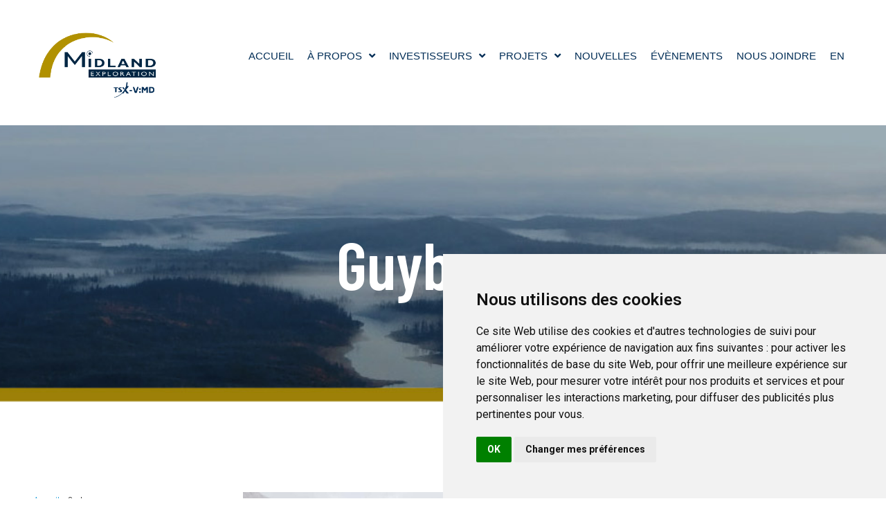

--- FILE ---
content_type: text/html; charset=UTF-8
request_url: https://midlandexploration.com/realisations/guyberry/
body_size: 236641
content:
<!doctype html>
<html lang="fr-FR">
<head>
	<meta charset="UTF-8">
	<meta name="viewport" content="width=device-width, initial-scale=1">
	<link rel="profile" href="https://gmpg.org/xfn/11">
	<meta name='robots' content='index, follow, max-image-preview:large, max-snippet:-1, max-video-preview:-1' />
<link rel="alternate" hreflang="en" href="https://midlandexploration.com/en/realisations/guyberry/" />
<link rel="alternate" hreflang="fr" href="https://midlandexploration.com/realisations/guyberry/" />
<link rel="alternate" hreflang="x-default" href="https://midlandexploration.com/realisations/guyberry/" />

	<!-- This site is optimized with the Yoast SEO plugin v23.1 - https://yoast.com/wordpress/plugins/seo/ -->
	<title>Guyberry - Midland</title>
	<link rel="canonical" href="https://midlandexploration.com/realisations/guyberry/" />
	<meta property="og:locale" content="fr_FR" />
	<meta property="og:type" content="article" />
	<meta property="og:title" content="Guyberry - Midland" />
	<meta property="og:description" content="Guyberry Présentation_Juin 2021" />
	<meta property="og:url" content="https://midlandexploration.com/realisations/guyberry/" />
	<meta property="og:site_name" content="Midland" />
	<meta property="article:modified_time" content="2025-06-26T18:53:54+00:00" />
	<meta name="twitter:card" content="summary_large_image" />
	<meta name="twitter:label1" content="Durée de lecture estimée" />
	<meta name="twitter:data1" content="1 minute" />
	<script type="application/ld+json" class="yoast-schema-graph">{"@context":"https://schema.org","@graph":[{"@type":"WebPage","@id":"https://midlandexploration.com/realisations/guyberry/","url":"https://midlandexploration.com/realisations/guyberry/","name":"Guyberry - Midland","isPartOf":{"@id":"https://midlandexploration.com/#website"},"datePublished":"2022-03-31T01:30:34+00:00","dateModified":"2025-06-26T18:53:54+00:00","breadcrumb":{"@id":"https://midlandexploration.com/realisations/guyberry/#breadcrumb"},"inLanguage":"fr-FR","potentialAction":[{"@type":"ReadAction","target":["https://midlandexploration.com/realisations/guyberry/"]}]},{"@type":"BreadcrumbList","@id":"https://midlandexploration.com/realisations/guyberry/#breadcrumb","itemListElement":[{"@type":"ListItem","position":1,"name":"Accueil","item":"https://midlandexploration.com/"},{"@type":"ListItem","position":2,"name":"Guyberry"}]},{"@type":"WebSite","@id":"https://midlandexploration.com/#website","url":"https://midlandexploration.com/","name":"Midland","description":"La prochaine découverte majeure au québec","publisher":{"@id":"https://midlandexploration.com/#organization"},"potentialAction":[{"@type":"SearchAction","target":{"@type":"EntryPoint","urlTemplate":"https://midlandexploration.com/?s={search_term_string}"},"query-input":"required name=search_term_string"}],"inLanguage":"fr-FR"},{"@type":"Organization","@id":"https://midlandexploration.com/#organization","name":"Midland","url":"https://midlandexploration.com/","logo":{"@type":"ImageObject","inLanguage":"fr-FR","@id":"https://midlandexploration.com/#/schema/logo/image/","url":"https://midlandexploration.com/wp-content/uploads/2022/02/logo.png","contentUrl":"https://midlandexploration.com/wp-content/uploads/2022/02/logo.png","width":308,"height":171,"caption":"Midland"},"image":{"@id":"https://midlandexploration.com/#/schema/logo/image/"}}]}</script>
	<!-- / Yoast SEO plugin. -->


<link rel='dns-prefetch' href='//www.googletagmanager.com' />
<link rel="alternate" type="application/rss+xml" title="Midland &raquo; Flux" href="https://midlandexploration.com/feed/" />
<link rel="alternate" title="oEmbed (JSON)" type="application/json+oembed" href="https://midlandexploration.com/wp-json/oembed/1.0/embed?url=https%3A%2F%2Fmidlandexploration.com%2Frealisations%2Fguyberry%2F" />
<link rel="alternate" title="oEmbed (XML)" type="text/xml+oembed" href="https://midlandexploration.com/wp-json/oembed/1.0/embed?url=https%3A%2F%2Fmidlandexploration.com%2Frealisations%2Fguyberry%2F&#038;format=xml" />
<style id='wp-img-auto-sizes-contain-inline-css'>
img:is([sizes=auto i],[sizes^="auto," i]){contain-intrinsic-size:3000px 1500px}
/*# sourceURL=wp-img-auto-sizes-contain-inline-css */
</style>
<link rel='stylesheet' id='hello-elementor-theme-style-css' href='https://midlandexploration.com/wp-content/themes/hello-elementor/theme.min.css?ver=3.0.1' media='all' />
<link rel='stylesheet' id='jet-menu-hello-css' href='https://midlandexploration.com/wp-content/plugins/jet-menu/integration/themes/hello-elementor/assets/css/style.css?ver=2.1.7' media='all' />
<style id='wp-emoji-styles-inline-css'>

	img.wp-smiley, img.emoji {
		display: inline !important;
		border: none !important;
		box-shadow: none !important;
		height: 1em !important;
		width: 1em !important;
		margin: 0 0.07em !important;
		vertical-align: -0.1em !important;
		background: none !important;
		padding: 0 !important;
	}
/*# sourceURL=wp-emoji-styles-inline-css */
</style>
<link rel='stylesheet' id='wp-block-library-css' href='https://midlandexploration.com/wp-includes/css/dist/block-library/style.min.css?ver=6.9' media='all' />
<style id='global-styles-inline-css'>
:root{--wp--preset--aspect-ratio--square: 1;--wp--preset--aspect-ratio--4-3: 4/3;--wp--preset--aspect-ratio--3-4: 3/4;--wp--preset--aspect-ratio--3-2: 3/2;--wp--preset--aspect-ratio--2-3: 2/3;--wp--preset--aspect-ratio--16-9: 16/9;--wp--preset--aspect-ratio--9-16: 9/16;--wp--preset--color--black: #000000;--wp--preset--color--cyan-bluish-gray: #abb8c3;--wp--preset--color--white: #ffffff;--wp--preset--color--pale-pink: #f78da7;--wp--preset--color--vivid-red: #cf2e2e;--wp--preset--color--luminous-vivid-orange: #ff6900;--wp--preset--color--luminous-vivid-amber: #fcb900;--wp--preset--color--light-green-cyan: #7bdcb5;--wp--preset--color--vivid-green-cyan: #00d084;--wp--preset--color--pale-cyan-blue: #8ed1fc;--wp--preset--color--vivid-cyan-blue: #0693e3;--wp--preset--color--vivid-purple: #9b51e0;--wp--preset--gradient--vivid-cyan-blue-to-vivid-purple: linear-gradient(135deg,rgb(6,147,227) 0%,rgb(155,81,224) 100%);--wp--preset--gradient--light-green-cyan-to-vivid-green-cyan: linear-gradient(135deg,rgb(122,220,180) 0%,rgb(0,208,130) 100%);--wp--preset--gradient--luminous-vivid-amber-to-luminous-vivid-orange: linear-gradient(135deg,rgb(252,185,0) 0%,rgb(255,105,0) 100%);--wp--preset--gradient--luminous-vivid-orange-to-vivid-red: linear-gradient(135deg,rgb(255,105,0) 0%,rgb(207,46,46) 100%);--wp--preset--gradient--very-light-gray-to-cyan-bluish-gray: linear-gradient(135deg,rgb(238,238,238) 0%,rgb(169,184,195) 100%);--wp--preset--gradient--cool-to-warm-spectrum: linear-gradient(135deg,rgb(74,234,220) 0%,rgb(151,120,209) 20%,rgb(207,42,186) 40%,rgb(238,44,130) 60%,rgb(251,105,98) 80%,rgb(254,248,76) 100%);--wp--preset--gradient--blush-light-purple: linear-gradient(135deg,rgb(255,206,236) 0%,rgb(152,150,240) 100%);--wp--preset--gradient--blush-bordeaux: linear-gradient(135deg,rgb(254,205,165) 0%,rgb(254,45,45) 50%,rgb(107,0,62) 100%);--wp--preset--gradient--luminous-dusk: linear-gradient(135deg,rgb(255,203,112) 0%,rgb(199,81,192) 50%,rgb(65,88,208) 100%);--wp--preset--gradient--pale-ocean: linear-gradient(135deg,rgb(255,245,203) 0%,rgb(182,227,212) 50%,rgb(51,167,181) 100%);--wp--preset--gradient--electric-grass: linear-gradient(135deg,rgb(202,248,128) 0%,rgb(113,206,126) 100%);--wp--preset--gradient--midnight: linear-gradient(135deg,rgb(2,3,129) 0%,rgb(40,116,252) 100%);--wp--preset--font-size--small: 13px;--wp--preset--font-size--medium: 20px;--wp--preset--font-size--large: 36px;--wp--preset--font-size--x-large: 42px;--wp--preset--spacing--20: 0.44rem;--wp--preset--spacing--30: 0.67rem;--wp--preset--spacing--40: 1rem;--wp--preset--spacing--50: 1.5rem;--wp--preset--spacing--60: 2.25rem;--wp--preset--spacing--70: 3.38rem;--wp--preset--spacing--80: 5.06rem;--wp--preset--shadow--natural: 6px 6px 9px rgba(0, 0, 0, 0.2);--wp--preset--shadow--deep: 12px 12px 50px rgba(0, 0, 0, 0.4);--wp--preset--shadow--sharp: 6px 6px 0px rgba(0, 0, 0, 0.2);--wp--preset--shadow--outlined: 6px 6px 0px -3px rgb(255, 255, 255), 6px 6px rgb(0, 0, 0);--wp--preset--shadow--crisp: 6px 6px 0px rgb(0, 0, 0);}:where(.is-layout-flex){gap: 0.5em;}:where(.is-layout-grid){gap: 0.5em;}body .is-layout-flex{display: flex;}.is-layout-flex{flex-wrap: wrap;align-items: center;}.is-layout-flex > :is(*, div){margin: 0;}body .is-layout-grid{display: grid;}.is-layout-grid > :is(*, div){margin: 0;}:where(.wp-block-columns.is-layout-flex){gap: 2em;}:where(.wp-block-columns.is-layout-grid){gap: 2em;}:where(.wp-block-post-template.is-layout-flex){gap: 1.25em;}:where(.wp-block-post-template.is-layout-grid){gap: 1.25em;}.has-black-color{color: var(--wp--preset--color--black) !important;}.has-cyan-bluish-gray-color{color: var(--wp--preset--color--cyan-bluish-gray) !important;}.has-white-color{color: var(--wp--preset--color--white) !important;}.has-pale-pink-color{color: var(--wp--preset--color--pale-pink) !important;}.has-vivid-red-color{color: var(--wp--preset--color--vivid-red) !important;}.has-luminous-vivid-orange-color{color: var(--wp--preset--color--luminous-vivid-orange) !important;}.has-luminous-vivid-amber-color{color: var(--wp--preset--color--luminous-vivid-amber) !important;}.has-light-green-cyan-color{color: var(--wp--preset--color--light-green-cyan) !important;}.has-vivid-green-cyan-color{color: var(--wp--preset--color--vivid-green-cyan) !important;}.has-pale-cyan-blue-color{color: var(--wp--preset--color--pale-cyan-blue) !important;}.has-vivid-cyan-blue-color{color: var(--wp--preset--color--vivid-cyan-blue) !important;}.has-vivid-purple-color{color: var(--wp--preset--color--vivid-purple) !important;}.has-black-background-color{background-color: var(--wp--preset--color--black) !important;}.has-cyan-bluish-gray-background-color{background-color: var(--wp--preset--color--cyan-bluish-gray) !important;}.has-white-background-color{background-color: var(--wp--preset--color--white) !important;}.has-pale-pink-background-color{background-color: var(--wp--preset--color--pale-pink) !important;}.has-vivid-red-background-color{background-color: var(--wp--preset--color--vivid-red) !important;}.has-luminous-vivid-orange-background-color{background-color: var(--wp--preset--color--luminous-vivid-orange) !important;}.has-luminous-vivid-amber-background-color{background-color: var(--wp--preset--color--luminous-vivid-amber) !important;}.has-light-green-cyan-background-color{background-color: var(--wp--preset--color--light-green-cyan) !important;}.has-vivid-green-cyan-background-color{background-color: var(--wp--preset--color--vivid-green-cyan) !important;}.has-pale-cyan-blue-background-color{background-color: var(--wp--preset--color--pale-cyan-blue) !important;}.has-vivid-cyan-blue-background-color{background-color: var(--wp--preset--color--vivid-cyan-blue) !important;}.has-vivid-purple-background-color{background-color: var(--wp--preset--color--vivid-purple) !important;}.has-black-border-color{border-color: var(--wp--preset--color--black) !important;}.has-cyan-bluish-gray-border-color{border-color: var(--wp--preset--color--cyan-bluish-gray) !important;}.has-white-border-color{border-color: var(--wp--preset--color--white) !important;}.has-pale-pink-border-color{border-color: var(--wp--preset--color--pale-pink) !important;}.has-vivid-red-border-color{border-color: var(--wp--preset--color--vivid-red) !important;}.has-luminous-vivid-orange-border-color{border-color: var(--wp--preset--color--luminous-vivid-orange) !important;}.has-luminous-vivid-amber-border-color{border-color: var(--wp--preset--color--luminous-vivid-amber) !important;}.has-light-green-cyan-border-color{border-color: var(--wp--preset--color--light-green-cyan) !important;}.has-vivid-green-cyan-border-color{border-color: var(--wp--preset--color--vivid-green-cyan) !important;}.has-pale-cyan-blue-border-color{border-color: var(--wp--preset--color--pale-cyan-blue) !important;}.has-vivid-cyan-blue-border-color{border-color: var(--wp--preset--color--vivid-cyan-blue) !important;}.has-vivid-purple-border-color{border-color: var(--wp--preset--color--vivid-purple) !important;}.has-vivid-cyan-blue-to-vivid-purple-gradient-background{background: var(--wp--preset--gradient--vivid-cyan-blue-to-vivid-purple) !important;}.has-light-green-cyan-to-vivid-green-cyan-gradient-background{background: var(--wp--preset--gradient--light-green-cyan-to-vivid-green-cyan) !important;}.has-luminous-vivid-amber-to-luminous-vivid-orange-gradient-background{background: var(--wp--preset--gradient--luminous-vivid-amber-to-luminous-vivid-orange) !important;}.has-luminous-vivid-orange-to-vivid-red-gradient-background{background: var(--wp--preset--gradient--luminous-vivid-orange-to-vivid-red) !important;}.has-very-light-gray-to-cyan-bluish-gray-gradient-background{background: var(--wp--preset--gradient--very-light-gray-to-cyan-bluish-gray) !important;}.has-cool-to-warm-spectrum-gradient-background{background: var(--wp--preset--gradient--cool-to-warm-spectrum) !important;}.has-blush-light-purple-gradient-background{background: var(--wp--preset--gradient--blush-light-purple) !important;}.has-blush-bordeaux-gradient-background{background: var(--wp--preset--gradient--blush-bordeaux) !important;}.has-luminous-dusk-gradient-background{background: var(--wp--preset--gradient--luminous-dusk) !important;}.has-pale-ocean-gradient-background{background: var(--wp--preset--gradient--pale-ocean) !important;}.has-electric-grass-gradient-background{background: var(--wp--preset--gradient--electric-grass) !important;}.has-midnight-gradient-background{background: var(--wp--preset--gradient--midnight) !important;}.has-small-font-size{font-size: var(--wp--preset--font-size--small) !important;}.has-medium-font-size{font-size: var(--wp--preset--font-size--medium) !important;}.has-large-font-size{font-size: var(--wp--preset--font-size--large) !important;}.has-x-large-font-size{font-size: var(--wp--preset--font-size--x-large) !important;}
/*# sourceURL=global-styles-inline-css */
</style>

<style id='classic-theme-styles-inline-css'>
/*! This file is auto-generated */
.wp-block-button__link{color:#fff;background-color:#32373c;border-radius:9999px;box-shadow:none;text-decoration:none;padding:calc(.667em + 2px) calc(1.333em + 2px);font-size:1.125em}.wp-block-file__button{background:#32373c;color:#fff;text-decoration:none}
/*# sourceURL=/wp-includes/css/classic-themes.min.css */
</style>
<link rel='stylesheet' id='wpml-blocks-css' href='https://midlandexploration.com/wp-content/plugins/sitepress-multilingual-cms/dist/css/blocks/styles.css?ver=4.6.12' media='all' />
<link rel='stylesheet' id='image-map-pro-dist-css-css' href='https://midlandexploration.com/wp-content/plugins/image-map-pro-wordpress/css/image-map-pro.min.css?ver=5.5.0' media='' />
<link rel='stylesheet' id='wpml-legacy-horizontal-list-0-css' href='https://midlandexploration.com/wp-content/plugins/sitepress-multilingual-cms/templates/language-switchers/legacy-list-horizontal/style.min.css?ver=1' media='all' />
<link rel='stylesheet' id='wpml-menu-item-0-css' href='https://midlandexploration.com/wp-content/plugins/sitepress-multilingual-cms/templates/language-switchers/menu-item/style.min.css?ver=1' media='all' />
<link rel='stylesheet' id='hello-elementor-css' href='https://midlandexploration.com/wp-content/themes/hello-elementor/style.min.css?ver=3.0.1' media='all' />
<link rel='stylesheet' id='hello-elementor-header-footer-css' href='https://midlandexploration.com/wp-content/themes/hello-elementor/header-footer.min.css?ver=3.0.1' media='all' />
<link rel='stylesheet' id='font-awesome-all-css' href='https://midlandexploration.com/wp-content/plugins/jet-menu/assets/public/lib/font-awesome/css/all.min.css?ver=5.12.0' media='all' />
<link rel='stylesheet' id='font-awesome-v4-shims-css' href='https://midlandexploration.com/wp-content/plugins/jet-menu/assets/public/lib/font-awesome/css/v4-shims.min.css?ver=5.12.0' media='all' />
<link rel='stylesheet' id='jet-menu-public-styles-css' href='https://midlandexploration.com/wp-content/plugins/jet-menu/assets/public/css/public.css?ver=2.1.7' media='all' />
<link rel='stylesheet' id='elementor-icons-css' href='https://midlandexploration.com/wp-content/plugins/elementor/assets/lib/eicons/css/elementor-icons.min.css?ver=5.30.0' media='all' />
<link rel='stylesheet' id='elementor-frontend-css' href='https://midlandexploration.com/wp-content/plugins/elementor/assets/css/frontend.min.css?ver=3.23.3' media='all' />
<link rel='stylesheet' id='swiper-css' href='https://midlandexploration.com/wp-content/plugins/elementor/assets/lib/swiper/v8/css/swiper.min.css?ver=8.4.5' media='all' />
<link rel='stylesheet' id='elementor-post-6-css' href='https://midlandexploration.com/wp-content/uploads/elementor/css/post-6.css?ver=1751641524' media='all' />
<link rel='stylesheet' id='elementor-pro-css' href='https://midlandexploration.com/wp-content/plugins/elementor-pro/assets/css/frontend.min.css?ver=3.23.2' media='all' />
<link rel='stylesheet' id='elementor-global-css' href='https://midlandexploration.com/wp-content/uploads/elementor/css/global.css?ver=1751641525' media='all' />
<link rel='stylesheet' id='elementor-post-3296-css' href='https://midlandexploration.com/wp-content/uploads/elementor/css/post-3296.css?ver=1751641525' media='all' />
<link rel='stylesheet' id='elementor-post-119-css' href='https://midlandexploration.com/wp-content/uploads/elementor/css/post-119.css?ver=1751641525' media='all' />
<link rel='stylesheet' id='elementor-post-776-css' href='https://midlandexploration.com/wp-content/uploads/elementor/css/post-776.css?ver=1751641656' media='all' />
<link rel='stylesheet' id='elementor-post-3940-css' href='https://midlandexploration.com/wp-content/uploads/elementor/css/post-3940.css?ver=1751641525' media='all' />
<link rel='stylesheet' id='elementor-post-4198-css' href='https://midlandexploration.com/wp-content/uploads/elementor/css/post-4198.css?ver=1751641525' media='all' />
<link rel='stylesheet' id='elementor-post-4139-css' href='https://midlandexploration.com/wp-content/uploads/elementor/css/post-4139.css?ver=1751641525' media='all' />
<link rel='stylesheet' id='elementor-post-4153-css' href='https://midlandexploration.com/wp-content/uploads/elementor/css/post-4153.css?ver=1751641525' media='all' />
<link rel='stylesheet' id='elementor-post-4161-css' href='https://midlandexploration.com/wp-content/uploads/elementor/css/post-4161.css?ver=1751641525' media='all' />
<link rel='stylesheet' id='elementor-post-4177-css' href='https://midlandexploration.com/wp-content/uploads/elementor/css/post-4177.css?ver=1751641525' media='all' />
<link rel='stylesheet' id='elementor-post-4180-css' href='https://midlandexploration.com/wp-content/uploads/elementor/css/post-4180.css?ver=1751641525' media='all' />
<link rel='stylesheet' id='elementor-post-4183-css' href='https://midlandexploration.com/wp-content/uploads/elementor/css/post-4183.css?ver=1751641525' media='all' />
<link rel='stylesheet' id='elementor-post-4186-css' href='https://midlandexploration.com/wp-content/uploads/elementor/css/post-4186.css?ver=1751641525' media='all' />
<link rel='stylesheet' id='elementor-post-4201-css' href='https://midlandexploration.com/wp-content/uploads/elementor/css/post-4201.css?ver=1751641525' media='all' />
<link rel='stylesheet' id='elementor-post-3937-css' href='https://midlandexploration.com/wp-content/uploads/elementor/css/post-3937.css?ver=1751641525' media='all' />
<link rel='stylesheet' id='elementor-post-4204-css' href='https://midlandexploration.com/wp-content/uploads/elementor/css/post-4204.css?ver=1751641525' media='all' />
<link rel='stylesheet' id='elementor-post-4207-css' href='https://midlandexploration.com/wp-content/uploads/elementor/css/post-4207.css?ver=1751641525' media='all' />
<link rel='stylesheet' id='elementor-post-4210-css' href='https://midlandexploration.com/wp-content/uploads/elementor/css/post-4210.css?ver=1751641525' media='all' />
<link rel='stylesheet' id='elementor-post-4213-css' href='https://midlandexploration.com/wp-content/uploads/elementor/css/post-4213.css?ver=1751641525' media='all' />
<link rel='stylesheet' id='elementor-post-4216-css' href='https://midlandexploration.com/wp-content/uploads/elementor/css/post-4216.css?ver=1751641525' media='all' />
<link rel='stylesheet' id='elementor-post-3887-css' href='https://midlandexploration.com/wp-content/uploads/elementor/css/post-3887.css?ver=1751641525' media='all' />
<link rel='stylesheet' id='elementor-post-3924-css' href='https://midlandexploration.com/wp-content/uploads/elementor/css/post-3924.css?ver=1751641525' media='all' />
<link rel='stylesheet' id='elementor-post-3929-css' href='https://midlandexploration.com/wp-content/uploads/elementor/css/post-3929.css?ver=1751641525' media='all' />
<link rel='stylesheet' id='elementor-post-3864-css' href='https://midlandexploration.com/wp-content/uploads/elementor/css/post-3864.css?ver=1751641525' media='all' />
<link rel='stylesheet' id='wp-block-paragraph-css' href='https://midlandexploration.com/wp-includes/blocks/paragraph/style.min.css?ver=6.9' media='all' />
<link rel='stylesheet' id='google-fonts-1-css' href='https://fonts.googleapis.com/css?family=Barlow+Condensed%3A100%2C100italic%2C200%2C200italic%2C300%2C300italic%2C400%2C400italic%2C500%2C500italic%2C600%2C600italic%2C700%2C700italic%2C800%2C800italic%2C900%2C900italic%7CRoboto%3A100%2C100italic%2C200%2C200italic%2C300%2C300italic%2C400%2C400italic%2C500%2C500italic%2C600%2C600italic%2C700%2C700italic%2C800%2C800italic%2C900%2C900italic&#038;display=auto&#038;ver=6.9' media='all' />
<link rel='stylesheet' id='elementor-icons-shared-0-css' href='https://midlandexploration.com/wp-content/plugins/elementor/assets/lib/font-awesome/css/fontawesome.min.css?ver=5.15.3' media='all' />
<link rel='stylesheet' id='elementor-icons-fa-solid-css' href='https://midlandexploration.com/wp-content/plugins/elementor/assets/lib/font-awesome/css/solid.min.css?ver=5.15.3' media='all' />
<link rel='stylesheet' id='elementor-icons-fa-regular-css' href='https://midlandexploration.com/wp-content/plugins/elementor/assets/lib/font-awesome/css/regular.min.css?ver=5.15.3' media='all' />
<link rel="preconnect" href="https://fonts.gstatic.com/" crossorigin><script src="https://midlandexploration.com/wp-includes/js/jquery/jquery.min.js?ver=3.7.1" id="jquery-core-js"></script>
<script src="https://midlandexploration.com/wp-includes/js/jquery/jquery-migrate.min.js?ver=3.4.1" id="jquery-migrate-js"></script>

<!-- Extrait de code de la balise Google (gtag.js) ajouté par Site Kit -->

<!-- Extrait Google Analytics ajouté par Site Kit -->
<script src="https://www.googletagmanager.com/gtag/js?id=GT-PLVX989" id="google_gtagjs-js" async></script>
<script id="google_gtagjs-js-after">
window.dataLayer = window.dataLayer || [];function gtag(){dataLayer.push(arguments);}
gtag("set","linker",{"domains":["midlandexploration.com"]});
gtag("js", new Date());
gtag("set", "developer_id.dZTNiMT", true);
gtag("config", "GT-PLVX989");
//# sourceURL=google_gtagjs-js-after
</script>

<!-- Extrait de code de la balise Google de fin (gtag.js) ajouté par Site Kit -->
<link rel="https://api.w.org/" href="https://midlandexploration.com/wp-json/" /><link rel="alternate" title="JSON" type="application/json" href="https://midlandexploration.com/wp-json/wp/v2/realisations/914" /><link rel="EditURI" type="application/rsd+xml" title="RSD" href="https://midlandexploration.com/xmlrpc.php?rsd" />
<meta name="generator" content="WordPress 6.9" />
<link rel='shortlink' href='https://midlandexploration.com/?p=914' />
<meta name="generator" content="WPML ver:4.6.12 stt:1,4;" />
<meta name="cdp-version" content="1.4.8" /><meta name="generator" content="Site Kit by Google 1.132.0" />
<!-- Balises Meta Google AdSense ajoutées par Site Kit -->
<meta name="google-adsense-platform-account" content="ca-host-pub-2644536267352236">
<meta name="google-adsense-platform-domain" content="sitekit.withgoogle.com">
<!-- Fin des balises Meta End Google AdSense ajoutées par Site Kit -->
<meta name="generator" content="Elementor 3.23.3; features: additional_custom_breakpoints, e_lazyload; settings: css_print_method-external, google_font-enabled, font_display-auto">
			<style>
				.e-con.e-parent:nth-of-type(n+4):not(.e-lazyloaded):not(.e-no-lazyload),
				.e-con.e-parent:nth-of-type(n+4):not(.e-lazyloaded):not(.e-no-lazyload) * {
					background-image: none !important;
				}
				@media screen and (max-height: 1024px) {
					.e-con.e-parent:nth-of-type(n+3):not(.e-lazyloaded):not(.e-no-lazyload),
					.e-con.e-parent:nth-of-type(n+3):not(.e-lazyloaded):not(.e-no-lazyload) * {
						background-image: none !important;
					}
				}
				@media screen and (max-height: 640px) {
					.e-con.e-parent:nth-of-type(n+2):not(.e-lazyloaded):not(.e-no-lazyload),
					.e-con.e-parent:nth-of-type(n+2):not(.e-lazyloaded):not(.e-no-lazyload) * {
						background-image: none !important;
					}
				}
			</style>
			<link rel="icon" href="https://midlandexploration.com/wp-content/uploads/2022/02/icon_mine.png" sizes="32x32" />
<link rel="icon" href="https://midlandexploration.com/wp-content/uploads/2022/02/icon_mine.png" sizes="192x192" />
<link rel="apple-touch-icon" href="https://midlandexploration.com/wp-content/uploads/2022/02/icon_mine.png" />
<meta name="msapplication-TileImage" content="https://midlandexploration.com/wp-content/uploads/2022/02/icon_mine.png" />
<link rel='stylesheet' id='elementor-post-3293-css' href='https://midlandexploration.com/wp-content/uploads/elementor/css/post-3293.css?ver=1751641526' media='all' />
<link rel='stylesheet' id='e-animations-css' href='https://midlandexploration.com/wp-content/plugins/elementor/assets/lib/animations/animations.min.css?ver=3.23.3' media='all' />
</head>
<body data-rsssl=1 class="wp-singular realisations-template-default single single-realisations postid-914 wp-custom-logo wp-theme-hello-elementor jet-desktop-menu-active elementor-default elementor-kit-6 elementor-page-776">


<a class="skip-link screen-reader-text" href="#content">Aller au contenu</a>

		<div data-elementor-type="header" data-elementor-id="3296" class="elementor elementor-3296 elementor-location-header" data-elementor-post-type="elementor_library">
					<header class="elementor-section elementor-top-section elementor-element elementor-element-17bfda3d elementor-section-content-middle elementor-section-boxed elementor-section-height-default elementor-section-height-default" data-id="17bfda3d" data-element_type="section">
						<div class="elementor-container elementor-column-gap-default">
					<div class="elementor-column elementor-col-50 elementor-top-column elementor-element elementor-element-22980dd4" data-id="22980dd4" data-element_type="column">
			<div class="elementor-widget-wrap elementor-element-populated">
						<div class="elementor-element elementor-element-2c040991 elementor-widget elementor-widget-theme-site-logo elementor-widget-image" data-id="2c040991" data-element_type="widget" data-widget_type="theme-site-logo.default">
				<div class="elementor-widget-container">
									<a href="https://midlandexploration.com">
			<img width="308" height="171" src="https://midlandexploration.com/wp-content/uploads/2022/02/logo.png" class="attachment-full size-full wp-image-72" alt="" srcset="https://midlandexploration.com/wp-content/uploads/2022/02/logo.png 308w, https://midlandexploration.com/wp-content/uploads/2022/02/logo-300x167.png 300w" sizes="(max-width: 308px) 100vw, 308px" />				</a>
									</div>
				</div>
					</div>
		</div>
				<div class="elementor-column elementor-col-50 elementor-top-column elementor-element elementor-element-6cb0e856" data-id="6cb0e856" data-element_type="column">
			<div class="elementor-widget-wrap elementor-element-populated">
						<div class="elementor-element elementor-element-87e003f elementor-hidden-mobile elementor-widget elementor-widget-jet-mega-menu" data-id="87e003f" data-element_type="widget" data-widget_type="jet-mega-menu.default">
				<div class="elementor-widget-container">
			<div class="menu-mega-menu-container"><div class="jet-menu-container"><div class="jet-menu-inner"><ul class="jet-menu jet-menu--animation-type-fade jet-menu--roll-up"><li id="jet-menu-item-3278" class="jet-menu-item jet-menu-item-type-post_type jet-menu-item-object-page jet-menu-item-home jet-has-roll-up jet-simple-menu-item jet-regular-item jet-menu-item-3278"><a href="https://midlandexploration.com/" class="top-level-link"><div class="jet-menu-item-wrapper"><div class="jet-menu-title">Accueil</div></div></a></li>
<li id="jet-menu-item-3290" class="jet-menu-item jet-menu-item-type-custom jet-menu-item-object-custom jet-menu-item-has-children jet-has-roll-up jet-simple-menu-item jet-regular-item jet-menu-item-3290"><a href="#" class="top-level-link"><div class="jet-menu-item-wrapper"><div class="jet-menu-title">À propos</div><i class="jet-dropdown-arrow fa fa-angle-down"></i></div></a>
<ul  class="jet-sub-menu">
	<li id="jet-menu-item-3280" class="jet-menu-item jet-menu-item-type-post_type jet-menu-item-object-page jet-has-roll-up jet-simple-menu-item jet-regular-item jet-menu-item-3280 jet-sub-menu-item"><a href="https://midlandexploration.com/a-propos/" class="sub-level-link"><div class="jet-menu-item-wrapper"><div class="jet-menu-title">À propos</div></div></a></li>
	<li id="jet-menu-item-3283" class="jet-menu-item jet-menu-item-type-post_type jet-menu-item-object-page jet-has-roll-up jet-simple-menu-item jet-regular-item jet-menu-item-3283 jet-sub-menu-item"><a href="https://midlandexploration.com/equipe/" class="sub-level-link"><div class="jet-menu-item-wrapper"><div class="jet-menu-title">Équipe</div></div></a></li>
	<li id="jet-menu-item-3285" class="jet-menu-item jet-menu-item-type-post_type jet-menu-item-object-page jet-has-roll-up jet-simple-menu-item jet-regular-item jet-menu-item-3285 jet-sub-menu-item"><a href="https://midlandexploration.com/gouvernance/" class="sub-level-link"><div class="jet-menu-item-wrapper"><div class="jet-menu-title">Gouvernance</div></div></a></li>
	<li id="jet-menu-item-3281" class="jet-menu-item jet-menu-item-type-post_type jet-menu-item-object-page jet-has-roll-up jet-simple-menu-item jet-regular-item jet-menu-item-3281 jet-sub-menu-item"><a href="https://midlandexploration.com/developpement-durable/" class="sub-level-link"><div class="jet-menu-item-wrapper"><div class="jet-menu-title">Développement durable</div></div></a></li>
</ul>
</li>
<li id="jet-menu-item-3291" class="jet-menu-item jet-menu-item-type-custom jet-menu-item-object-custom jet-menu-item-has-children jet-has-roll-up jet-simple-menu-item jet-regular-item jet-menu-item-3291"><a href="#" class="top-level-link"><div class="jet-menu-item-wrapper"><div class="jet-menu-title">Investisseurs</div><i class="jet-dropdown-arrow fa fa-angle-down"></i></div></a>
<ul  class="jet-sub-menu">
	<li id="jet-menu-item-3289" class="jet-menu-item jet-menu-item-type-post_type jet-menu-item-object-page jet-has-roll-up jet-simple-menu-item jet-regular-item jet-menu-item-3289 jet-sub-menu-item"><a href="https://midlandexploration.com/structure-du-capital/" class="sub-level-link"><div class="jet-menu-item-wrapper"><div class="jet-menu-title">Structure du capital</div></div></a></li>
	<li id="jet-menu-item-3287" class="jet-menu-item jet-menu-item-type-post_type jet-menu-item-object-page jet-has-roll-up jet-simple-menu-item jet-regular-item jet-menu-item-3287 jet-sub-menu-item"><a href="https://midlandexploration.com/rapports-financiers/" class="sub-level-link"><div class="jet-menu-item-wrapper"><div class="jet-menu-title">Rapports financiers</div></div></a></li>
	<li id="jet-menu-item-3288" class="jet-menu-item jet-menu-item-type-post_type jet-menu-item-object-page jet-has-roll-up jet-simple-menu-item jet-regular-item jet-menu-item-3288 jet-sub-menu-item"><a href="https://midlandexploration.com/recommendation-danalystes/" class="sub-level-link"><div class="jet-menu-item-wrapper"><div class="jet-menu-title">Analystes miniers</div></div></a></li>
	<li id="jet-menu-item-3282" class="jet-menu-item jet-menu-item-type-post_type jet-menu-item-object-page jet-has-roll-up jet-simple-menu-item jet-regular-item jet-menu-item-3282 jet-sub-menu-item"><a href="https://midlandexploration.com/divulgation-importante/" class="sub-level-link"><div class="jet-menu-item-wrapper"><div class="jet-menu-title">Divulgation importante</div></div></a></li>
</ul>
</li>
<li id="jet-menu-item-3292" class="jet-menu-item jet-menu-item-type-custom jet-menu-item-object-custom jet-has-roll-up jet-mega-menu-item jet-regular-item jet-menu-item-has-children jet-menu-item-3292"><a href="#" class="top-level-link"><div class="jet-menu-item-wrapper"><div class="jet-menu-title">Projets</div><i class="jet-dropdown-arrow fa fa-angle-down"></i></div></a><div class="jet-sub-mega-menu" data-template-id="3293">		<div data-elementor-type="wp-post" data-elementor-id="3293" class="elementor elementor-3293" data-elementor-post-type="jet-menu">
						<section class="elementor-section elementor-top-section elementor-element elementor-element-7cb6063 elementor-section-boxed elementor-section-height-default elementor-section-height-default" data-id="7cb6063" data-element_type="section">
						<div class="elementor-container elementor-column-gap-default">
					<div class="elementor-column elementor-col-33 elementor-top-column elementor-element elementor-element-d1586a4" data-id="d1586a4" data-element_type="column">
			<div class="elementor-widget-wrap elementor-element-populated">
						<div class="elementor-element elementor-element-9199368 elementor-widget elementor-widget-heading" data-id="9199368" data-element_type="widget" data-widget_type="heading.default">
				<div class="elementor-widget-container">
			<h4 class="elementor-heading-title elementor-size-default">Abitibi</h4>		</div>
				</div>
				<div class="elementor-element elementor-element-cccccf7 elementor-nav-menu__align-start elementor-nav-menu--dropdown-none elementor-widget elementor-widget-nav-menu" data-id="cccccf7" data-element_type="widget" data-settings="{&quot;layout&quot;:&quot;vertical&quot;,&quot;submenu_icon&quot;:{&quot;value&quot;:&quot;&lt;i class=\&quot;fas fa-caret-down\&quot;&gt;&lt;\/i&gt;&quot;,&quot;library&quot;:&quot;fa-solid&quot;}}" data-widget_type="nav-menu.default">
				<div class="elementor-widget-container">
						<nav aria-label="Menu" class="elementor-nav-menu--main elementor-nav-menu__container elementor-nav-menu--layout-vertical e--pointer-underline e--animation-fade">
				<ul id="menu-1-cccccf7" class="elementor-nav-menu sm-vertical"><li class="menu-item menu-item-type-post_type menu-item-object-realisations menu-item-798"><a href="https://midlandexploration.com/realisations/adam-au-cu-zn/" class="elementor-item">Adam (Cu, Au, Zn, Pb, Ag)</a></li>
<li class="menu-item menu-item-type-post_type menu-item-object-realisations menu-item-797"><a href="https://midlandexploration.com/realisations/casault-wallbridge-au%ef%bf%bc/" class="elementor-item">Casault/ Wallbridge (Au)</a></li>
<li class="menu-item menu-item-type-post_type menu-item-object-realisations menu-item-796"><a href="https://midlandexploration.com/realisations/fleuribleu-au%ef%bf%bc/" class="elementor-item">Fleuribleu (Au)</a></li>
<li class="menu-item menu-item-type-post_type menu-item-object-realisations menu-item-3154"><a href="https://midlandexploration.com/realisations/gaudet-fenelon-jv-probe-metals-au/" class="elementor-item">Gaudet-Fénélon/JV Probe Metals (Au)</a></li>
<li class="menu-item menu-item-type-post_type menu-item-object-realisations current-menu-item menu-item-3155"><a href="https://midlandexploration.com/realisations/guyberry/" aria-current="page" class="elementor-item elementor-item-active">Guyberry</a></li>
<li class="menu-item menu-item-type-post_type menu-item-object-realisations menu-item-3156"><a href="https://midlandexploration.com/realisations/heva-au/" class="elementor-item">Heva (Au)</a></li>
<li class="menu-item menu-item-type-post_type menu-item-object-realisations menu-item-3157"><a href="https://midlandexploration.com/realisations/jeremie-au/" class="elementor-item">Jérémie (Au)</a></li>
<li class="menu-item menu-item-type-post_type menu-item-object-realisations menu-item-3158"><a href="https://midlandexploration.com/realisations/jouvex-au/" class="elementor-item">Jouvex (Au)</a></li>
<li class="menu-item menu-item-type-post_type menu-item-object-realisations menu-item-3159"><a href="https://midlandexploration.com/realisations/la-peltrie-probe-metals-au/" class="elementor-item">La Peltrie/ Probe Metals (Au)</a></li>
<li class="menu-item menu-item-type-post_type menu-item-object-realisations menu-item-3161"><a href="https://midlandexploration.com/realisations/laflamme-jv-mine-abcourt-au-ni-cu/" class="elementor-item">Laflamme/ JV Mine Abcourt (Au-Ni-Cu)</a></li>
<li class="menu-item menu-item-type-post_type menu-item-object-realisations menu-item-3162"><a href="https://midlandexploration.com/realisations/lewis-au-3/" class="elementor-item">Lewis (Au)</a></li>
<li class="menu-item menu-item-type-post_type menu-item-object-realisations menu-item-3163"><a href="https://midlandexploration.com/realisations/maritime-cadillac-jv-agnico-eagle-au/" class="elementor-item">Maritime-Cadillac/ JV Agnico Eagle (Au)</a></li>
<li class="menu-item menu-item-type-post_type menu-item-object-realisations menu-item-3164"><a href="https://midlandexploration.com/realisations/mistaouac-au-zn-cu/" class="elementor-item">Mistaouac (Au-Zn-Cu)</a></li>
<li class="menu-item menu-item-type-post_type menu-item-object-realisations menu-item-5819"><a href="https://midlandexploration.com/realisations/nickel-square-ni-cu-co-egp/" class="elementor-item">Nickel Square (Ni-Cu-Co-EGP)</a></li>
<li class="menu-item menu-item-type-post_type menu-item-object-realisations menu-item-3165"><a href="https://midlandexploration.com/realisations/nomans-au/" class="elementor-item">Nomans (Au)</a></li>
<li class="menu-item menu-item-type-post_type menu-item-object-realisations menu-item-3166"><a href="https://midlandexploration.com/realisations/noyelles-au/" class="elementor-item">Noyelles (Au)</a></li>
<li class="menu-item menu-item-type-post_type menu-item-object-realisations menu-item-3167"><a href="https://midlandexploration.com/realisations/patris-au/" class="elementor-item">Patris (Au)</a></li>
<li class="menu-item menu-item-type-post_type menu-item-object-realisations menu-item-6625"><a href="https://midlandexploration.com/realisations/samson-au/" class="elementor-item">Samson (Au)</a></li>
<li class="menu-item menu-item-type-post_type menu-item-object-realisations menu-item-3168"><a href="https://midlandexploration.com/realisations/valmond-au/" class="elementor-item">Valmond (Au)</a></li>
</ul>			</nav>
						<nav class="elementor-nav-menu--dropdown elementor-nav-menu__container" aria-hidden="true">
				<ul id="menu-2-cccccf7" class="elementor-nav-menu sm-vertical"><li class="menu-item menu-item-type-post_type menu-item-object-realisations menu-item-798"><a href="https://midlandexploration.com/realisations/adam-au-cu-zn/" class="elementor-item" tabindex="-1">Adam (Cu, Au, Zn, Pb, Ag)</a></li>
<li class="menu-item menu-item-type-post_type menu-item-object-realisations menu-item-797"><a href="https://midlandexploration.com/realisations/casault-wallbridge-au%ef%bf%bc/" class="elementor-item" tabindex="-1">Casault/ Wallbridge (Au)</a></li>
<li class="menu-item menu-item-type-post_type menu-item-object-realisations menu-item-796"><a href="https://midlandexploration.com/realisations/fleuribleu-au%ef%bf%bc/" class="elementor-item" tabindex="-1">Fleuribleu (Au)</a></li>
<li class="menu-item menu-item-type-post_type menu-item-object-realisations menu-item-3154"><a href="https://midlandexploration.com/realisations/gaudet-fenelon-jv-probe-metals-au/" class="elementor-item" tabindex="-1">Gaudet-Fénélon/JV Probe Metals (Au)</a></li>
<li class="menu-item menu-item-type-post_type menu-item-object-realisations current-menu-item menu-item-3155"><a href="https://midlandexploration.com/realisations/guyberry/" aria-current="page" class="elementor-item elementor-item-active" tabindex="-1">Guyberry</a></li>
<li class="menu-item menu-item-type-post_type menu-item-object-realisations menu-item-3156"><a href="https://midlandexploration.com/realisations/heva-au/" class="elementor-item" tabindex="-1">Heva (Au)</a></li>
<li class="menu-item menu-item-type-post_type menu-item-object-realisations menu-item-3157"><a href="https://midlandexploration.com/realisations/jeremie-au/" class="elementor-item" tabindex="-1">Jérémie (Au)</a></li>
<li class="menu-item menu-item-type-post_type menu-item-object-realisations menu-item-3158"><a href="https://midlandexploration.com/realisations/jouvex-au/" class="elementor-item" tabindex="-1">Jouvex (Au)</a></li>
<li class="menu-item menu-item-type-post_type menu-item-object-realisations menu-item-3159"><a href="https://midlandexploration.com/realisations/la-peltrie-probe-metals-au/" class="elementor-item" tabindex="-1">La Peltrie/ Probe Metals (Au)</a></li>
<li class="menu-item menu-item-type-post_type menu-item-object-realisations menu-item-3161"><a href="https://midlandexploration.com/realisations/laflamme-jv-mine-abcourt-au-ni-cu/" class="elementor-item" tabindex="-1">Laflamme/ JV Mine Abcourt (Au-Ni-Cu)</a></li>
<li class="menu-item menu-item-type-post_type menu-item-object-realisations menu-item-3162"><a href="https://midlandexploration.com/realisations/lewis-au-3/" class="elementor-item" tabindex="-1">Lewis (Au)</a></li>
<li class="menu-item menu-item-type-post_type menu-item-object-realisations menu-item-3163"><a href="https://midlandexploration.com/realisations/maritime-cadillac-jv-agnico-eagle-au/" class="elementor-item" tabindex="-1">Maritime-Cadillac/ JV Agnico Eagle (Au)</a></li>
<li class="menu-item menu-item-type-post_type menu-item-object-realisations menu-item-3164"><a href="https://midlandexploration.com/realisations/mistaouac-au-zn-cu/" class="elementor-item" tabindex="-1">Mistaouac (Au-Zn-Cu)</a></li>
<li class="menu-item menu-item-type-post_type menu-item-object-realisations menu-item-5819"><a href="https://midlandexploration.com/realisations/nickel-square-ni-cu-co-egp/" class="elementor-item" tabindex="-1">Nickel Square (Ni-Cu-Co-EGP)</a></li>
<li class="menu-item menu-item-type-post_type menu-item-object-realisations menu-item-3165"><a href="https://midlandexploration.com/realisations/nomans-au/" class="elementor-item" tabindex="-1">Nomans (Au)</a></li>
<li class="menu-item menu-item-type-post_type menu-item-object-realisations menu-item-3166"><a href="https://midlandexploration.com/realisations/noyelles-au/" class="elementor-item" tabindex="-1">Noyelles (Au)</a></li>
<li class="menu-item menu-item-type-post_type menu-item-object-realisations menu-item-3167"><a href="https://midlandexploration.com/realisations/patris-au/" class="elementor-item" tabindex="-1">Patris (Au)</a></li>
<li class="menu-item menu-item-type-post_type menu-item-object-realisations menu-item-6625"><a href="https://midlandexploration.com/realisations/samson-au/" class="elementor-item" tabindex="-1">Samson (Au)</a></li>
<li class="menu-item menu-item-type-post_type menu-item-object-realisations menu-item-3168"><a href="https://midlandexploration.com/realisations/valmond-au/" class="elementor-item" tabindex="-1">Valmond (Au)</a></li>
</ul>			</nav>
				</div>
				</div>
					</div>
		</div>
				<div class="elementor-column elementor-col-33 elementor-top-column elementor-element elementor-element-b7d1923" data-id="b7d1923" data-element_type="column">
			<div class="elementor-widget-wrap elementor-element-populated">
						<div class="elementor-element elementor-element-c405aa4 elementor-widget elementor-widget-heading" data-id="c405aa4" data-element_type="widget" data-widget_type="heading.default">
				<div class="elementor-widget-container">
			<h4 class="elementor-heading-title elementor-size-default">Baie James</h4>		</div>
				</div>
				<div class="elementor-element elementor-element-0189a08 elementor-nav-menu__align-start elementor-nav-menu--dropdown-none elementor-widget elementor-widget-nav-menu" data-id="0189a08" data-element_type="widget" data-settings="{&quot;layout&quot;:&quot;vertical&quot;,&quot;submenu_icon&quot;:{&quot;value&quot;:&quot;&lt;i class=\&quot;fas fa-caret-down\&quot;&gt;&lt;\/i&gt;&quot;,&quot;library&quot;:&quot;fa-solid&quot;}}" data-widget_type="nav-menu.default">
				<div class="elementor-widget-container">
						<nav aria-label="Menu" class="elementor-nav-menu--main elementor-nav-menu__container elementor-nav-menu--layout-vertical e--pointer-underline e--animation-fade">
				<ul id="menu-1-0189a08" class="elementor-nav-menu sm-vertical"><li class="menu-item menu-item-type-post_type menu-item-object-realisations menu-item-10645"><a href="https://midlandexploration.com/realisations/caniapisc-au/" class="elementor-item">Caniapisc Au (Au)</a></li>
<li class="menu-item menu-item-type-post_type menu-item-object-realisations menu-item-3180"><a href="https://midlandexploration.com/realisations/eleonore-centre-au/" class="elementor-item">Éléonore Centre (Au)</a></li>
<li class="menu-item menu-item-type-post_type menu-item-object-realisations menu-item-902"><a href="https://midlandexploration.com/realisations/eleonore-jv-osisko-au-cu-ag/" class="elementor-item">Éléonore/JV Electric Elements (Au-Cu-Ag-Li)</a></li>
<li class="menu-item menu-item-type-post_type menu-item-object-realisations menu-item-3181"><a href="https://midlandexploration.com/realisations/elrond-au/" class="elementor-item">Elrond (Au-Li)</a></li>
<li class="menu-item menu-item-type-post_type menu-item-object-realisations menu-item-10381"><a href="https://midlandexploration.com/realisations/elrond-west-au-li/" class="elementor-item">Elrond West (Au-Li)</a></li>
<li class="menu-item menu-item-type-post_type menu-item-object-realisations menu-item-3182"><a href="https://midlandexploration.com/realisations/galinee-au/" class="elementor-item">Galinée (Au-Li)</a></li>
<li class="menu-item menu-item-type-post_type menu-item-object-realisations menu-item-3183"><a href="https://midlandexploration.com/realisations/helms-deep-au/" class="elementor-item">Helm’s Deep (Au)</a></li>
<li class="menu-item menu-item-type-post_type menu-item-object-realisations menu-item-3184"><a href="https://midlandexploration.com/realisations/komo-au/" class="elementor-item">Komo (Au-Li)</a></li>
<li class="menu-item menu-item-type-post_type menu-item-object-realisations menu-item-3185"><a href="https://midlandexploration.com/realisations/lasalle-au/" class="elementor-item">Lasalle (Au)</a></li>
<li class="menu-item menu-item-type-post_type menu-item-object-realisations menu-item-3186"><a href="https://midlandexploration.com/realisations/moria-ni-cu-co/" class="elementor-item">Moria (Ni-Cu-Co)</a></li>
<li class="menu-item menu-item-type-post_type menu-item-object-realisations menu-item-11397"><a href="https://midlandexploration.com/realisations/mythril-regional-cu-au-mo-ag-li/" class="elementor-item">Mythril Régional (Cu-Au-Mo-Ag-Li)</a></li>
<li class="menu-item menu-item-type-post_type menu-item-object-realisations menu-item-3187"><a href="https://midlandexploration.com/realisations/mythril-regional-cu-au-mo-ag/" class="elementor-item">Mythril régional/Rio Tinto (Cu-Au-Mo-Ag-Li)</a></li>
<li class="menu-item menu-item-type-post_type menu-item-object-realisations menu-item-3188"><a href="https://midlandexploration.com/realisations/mythril-cu-au-mo-ag/" class="elementor-item">Mythril (Cu-Au-Mo-Ag)</a></li>
<li class="menu-item menu-item-type-post_type menu-item-object-realisations menu-item-10703"><a href="https://midlandexploration.com/realisations/saruman-cu-au-mo-ag/" class="elementor-item">Saruman (Cu-Au-Mo-Ag)</a></li>
<li class="menu-item menu-item-type-post_type menu-item-object-realisations menu-item-3189"><a href="https://midlandexploration.com/realisations/shire-zn/" class="elementor-item">Shire (Zn-Li)</a></li>
<li class="menu-item menu-item-type-post_type menu-item-object-realisations menu-item-3190"><a href="https://midlandexploration.com/realisations/wookie-au-ag-zn-pb-bi/" class="elementor-item">Wookie (Au-Ag-Zn-Pb-Li)</a></li>
</ul>			</nav>
						<nav class="elementor-nav-menu--dropdown elementor-nav-menu__container" aria-hidden="true">
				<ul id="menu-2-0189a08" class="elementor-nav-menu sm-vertical"><li class="menu-item menu-item-type-post_type menu-item-object-realisations menu-item-10645"><a href="https://midlandexploration.com/realisations/caniapisc-au/" class="elementor-item" tabindex="-1">Caniapisc Au (Au)</a></li>
<li class="menu-item menu-item-type-post_type menu-item-object-realisations menu-item-3180"><a href="https://midlandexploration.com/realisations/eleonore-centre-au/" class="elementor-item" tabindex="-1">Éléonore Centre (Au)</a></li>
<li class="menu-item menu-item-type-post_type menu-item-object-realisations menu-item-902"><a href="https://midlandexploration.com/realisations/eleonore-jv-osisko-au-cu-ag/" class="elementor-item" tabindex="-1">Éléonore/JV Electric Elements (Au-Cu-Ag-Li)</a></li>
<li class="menu-item menu-item-type-post_type menu-item-object-realisations menu-item-3181"><a href="https://midlandexploration.com/realisations/elrond-au/" class="elementor-item" tabindex="-1">Elrond (Au-Li)</a></li>
<li class="menu-item menu-item-type-post_type menu-item-object-realisations menu-item-10381"><a href="https://midlandexploration.com/realisations/elrond-west-au-li/" class="elementor-item" tabindex="-1">Elrond West (Au-Li)</a></li>
<li class="menu-item menu-item-type-post_type menu-item-object-realisations menu-item-3182"><a href="https://midlandexploration.com/realisations/galinee-au/" class="elementor-item" tabindex="-1">Galinée (Au-Li)</a></li>
<li class="menu-item menu-item-type-post_type menu-item-object-realisations menu-item-3183"><a href="https://midlandexploration.com/realisations/helms-deep-au/" class="elementor-item" tabindex="-1">Helm’s Deep (Au)</a></li>
<li class="menu-item menu-item-type-post_type menu-item-object-realisations menu-item-3184"><a href="https://midlandexploration.com/realisations/komo-au/" class="elementor-item" tabindex="-1">Komo (Au-Li)</a></li>
<li class="menu-item menu-item-type-post_type menu-item-object-realisations menu-item-3185"><a href="https://midlandexploration.com/realisations/lasalle-au/" class="elementor-item" tabindex="-1">Lasalle (Au)</a></li>
<li class="menu-item menu-item-type-post_type menu-item-object-realisations menu-item-3186"><a href="https://midlandexploration.com/realisations/moria-ni-cu-co/" class="elementor-item" tabindex="-1">Moria (Ni-Cu-Co)</a></li>
<li class="menu-item menu-item-type-post_type menu-item-object-realisations menu-item-11397"><a href="https://midlandexploration.com/realisations/mythril-regional-cu-au-mo-ag-li/" class="elementor-item" tabindex="-1">Mythril Régional (Cu-Au-Mo-Ag-Li)</a></li>
<li class="menu-item menu-item-type-post_type menu-item-object-realisations menu-item-3187"><a href="https://midlandexploration.com/realisations/mythril-regional-cu-au-mo-ag/" class="elementor-item" tabindex="-1">Mythril régional/Rio Tinto (Cu-Au-Mo-Ag-Li)</a></li>
<li class="menu-item menu-item-type-post_type menu-item-object-realisations menu-item-3188"><a href="https://midlandexploration.com/realisations/mythril-cu-au-mo-ag/" class="elementor-item" tabindex="-1">Mythril (Cu-Au-Mo-Ag)</a></li>
<li class="menu-item menu-item-type-post_type menu-item-object-realisations menu-item-10703"><a href="https://midlandexploration.com/realisations/saruman-cu-au-mo-ag/" class="elementor-item" tabindex="-1">Saruman (Cu-Au-Mo-Ag)</a></li>
<li class="menu-item menu-item-type-post_type menu-item-object-realisations menu-item-3189"><a href="https://midlandexploration.com/realisations/shire-zn/" class="elementor-item" tabindex="-1">Shire (Zn-Li)</a></li>
<li class="menu-item menu-item-type-post_type menu-item-object-realisations menu-item-3190"><a href="https://midlandexploration.com/realisations/wookie-au-ag-zn-pb-bi/" class="elementor-item" tabindex="-1">Wookie (Au-Ag-Zn-Pb-Li)</a></li>
</ul>			</nav>
				</div>
				</div>
					</div>
		</div>
				<div class="elementor-column elementor-col-33 elementor-top-column elementor-element elementor-element-dcdebe2" data-id="dcdebe2" data-element_type="column">
			<div class="elementor-widget-wrap elementor-element-populated">
						<div class="elementor-element elementor-element-1882d31 elementor-widget elementor-widget-heading" data-id="1882d31" data-element_type="widget" data-widget_type="heading.default">
				<div class="elementor-widget-container">
			<h4 class="elementor-heading-title elementor-size-default">Grenville</h4>		</div>
				</div>
				<div class="elementor-element elementor-element-9cbd8d7 elementor-nav-menu__align-start elementor-nav-menu--dropdown-none elementor-widget elementor-widget-nav-menu" data-id="9cbd8d7" data-element_type="widget" data-settings="{&quot;layout&quot;:&quot;vertical&quot;,&quot;submenu_icon&quot;:{&quot;value&quot;:&quot;&lt;i class=\&quot;fas fa-caret-down\&quot;&gt;&lt;\/i&gt;&quot;,&quot;library&quot;:&quot;fa-solid&quot;}}" data-widget_type="nav-menu.default">
				<div class="elementor-widget-container">
						<nav aria-label="Menu" class="elementor-nav-menu--main elementor-nav-menu__container elementor-nav-menu--layout-vertical e--pointer-underline e--animation-fade">
				<ul id="menu-1-9cbd8d7" class="elementor-nav-menu sm-vertical"><li class="menu-item menu-item-type-post_type menu-item-object-realisations menu-item-7963"><a href="https://midlandexploration.com/realisations/tete_nord/" class="elementor-item">Tête Nord (Ni-Cu)</a></li>
</ul>			</nav>
						<nav class="elementor-nav-menu--dropdown elementor-nav-menu__container" aria-hidden="true">
				<ul id="menu-2-9cbd8d7" class="elementor-nav-menu sm-vertical"><li class="menu-item menu-item-type-post_type menu-item-object-realisations menu-item-7963"><a href="https://midlandexploration.com/realisations/tete_nord/" class="elementor-item" tabindex="-1">Tête Nord (Ni-Cu)</a></li>
</ul>			</nav>
				</div>
				</div>
				<div class="elementor-element elementor-element-7ffd126 elementor-widget elementor-widget-heading" data-id="7ffd126" data-element_type="widget" data-widget_type="heading.default">
				<div class="elementor-widget-container">
			<h4 class="elementor-heading-title elementor-size-default">Nunavik</h4>		</div>
				</div>
				<div class="elementor-element elementor-element-397140b elementor-nav-menu__align-start elementor-nav-menu--dropdown-none elementor-widget elementor-widget-nav-menu" data-id="397140b" data-element_type="widget" data-settings="{&quot;layout&quot;:&quot;vertical&quot;,&quot;submenu_icon&quot;:{&quot;value&quot;:&quot;&lt;i class=\&quot;fas fa-caret-down\&quot;&gt;&lt;\/i&gt;&quot;,&quot;library&quot;:&quot;fa-solid&quot;}}" data-widget_type="nav-menu.default">
				<div class="elementor-widget-container">
						<nav aria-label="Menu" class="elementor-nav-menu--main elementor-nav-menu__container elementor-nav-menu--layout-vertical e--pointer-underline e--animation-fade">
				<ul id="menu-1-397140b" class="elementor-nav-menu sm-vertical"><li class="menu-item menu-item-type-post_type menu-item-object-realisations menu-item-3212"><a href="https://midlandexploration.com/realisations/alliance-bhp-ni-cu-co/" class="elementor-item">Alliance BHP (Ni-Cu-Co)</a></li>
<li class="menu-item menu-item-type-post_type menu-item-object-realisations menu-item-3211"><a href="https://midlandexploration.com/realisations/alliance-soquem-cu-zn-ni-co-au/" class="elementor-item">Alliance SOQUEM (Cu-Zn-Ni-Co-Au)</a></li>
<li class="menu-item menu-item-type-post_type menu-item-object-realisations menu-item-11416"><a href="https://midlandexploration.com/realisations/pallas-egp/" class="elementor-item">Pallas (EGP)</a></li>
<li class="menu-item menu-item-type-post_type menu-item-object-realisations menu-item-3207"><a href="https://midlandexploration.com/realisations/soissons-jv-femn-ni-cu-co/" class="elementor-item">Soissons /JV FEMN (Ni-Cu-Co)</a></li>
<li class="menu-item menu-item-type-post_type menu-item-object-realisations menu-item-3208"><a href="https://midlandexploration.com/realisations/soissons-ni-cu-co/" class="elementor-item">Soissons (Ni-Cu-Co)</a></li>
<li class="menu-item menu-item-type-post_type menu-item-object-realisations menu-item-3209"><a href="https://midlandexploration.com/realisations/willbob-au/" class="elementor-item">Willbob (Au)</a></li>
</ul>			</nav>
						<nav class="elementor-nav-menu--dropdown elementor-nav-menu__container" aria-hidden="true">
				<ul id="menu-2-397140b" class="elementor-nav-menu sm-vertical"><li class="menu-item menu-item-type-post_type menu-item-object-realisations menu-item-3212"><a href="https://midlandexploration.com/realisations/alliance-bhp-ni-cu-co/" class="elementor-item" tabindex="-1">Alliance BHP (Ni-Cu-Co)</a></li>
<li class="menu-item menu-item-type-post_type menu-item-object-realisations menu-item-3211"><a href="https://midlandexploration.com/realisations/alliance-soquem-cu-zn-ni-co-au/" class="elementor-item" tabindex="-1">Alliance SOQUEM (Cu-Zn-Ni-Co-Au)</a></li>
<li class="menu-item menu-item-type-post_type menu-item-object-realisations menu-item-11416"><a href="https://midlandexploration.com/realisations/pallas-egp/" class="elementor-item" tabindex="-1">Pallas (EGP)</a></li>
<li class="menu-item menu-item-type-post_type menu-item-object-realisations menu-item-3207"><a href="https://midlandexploration.com/realisations/soissons-jv-femn-ni-cu-co/" class="elementor-item" tabindex="-1">Soissons /JV FEMN (Ni-Cu-Co)</a></li>
<li class="menu-item menu-item-type-post_type menu-item-object-realisations menu-item-3208"><a href="https://midlandexploration.com/realisations/soissons-ni-cu-co/" class="elementor-item" tabindex="-1">Soissons (Ni-Cu-Co)</a></li>
<li class="menu-item menu-item-type-post_type menu-item-object-realisations menu-item-3209"><a href="https://midlandexploration.com/realisations/willbob-au/" class="elementor-item" tabindex="-1">Willbob (Au)</a></li>
</ul>			</nav>
				</div>
				</div>
					</div>
		</div>
					</div>
		</section>
				</div>
		</div></li>
<li id="jet-menu-item-3279" class="jet-menu-item jet-menu-item-type-post_type jet-menu-item-object-page jet-current_page_parent jet-has-roll-up jet-simple-menu-item jet-regular-item jet-menu-item-3279"><a href="https://midlandexploration.com/nouvelles/" class="top-level-link"><div class="jet-menu-item-wrapper"><div class="jet-menu-title">NOUVELLES</div></div></a></li>
<li id="jet-menu-item-3284" class="jet-menu-item jet-menu-item-type-post_type jet-menu-item-object-page jet-has-roll-up jet-simple-menu-item jet-regular-item jet-menu-item-3284"><a href="https://midlandexploration.com/evenements/" class="top-level-link"><div class="jet-menu-item-wrapper"><div class="jet-menu-title">Évènements</div></div></a></li>
<li id="jet-menu-item-3286" class="jet-menu-item jet-menu-item-type-post_type jet-menu-item-object-page jet-has-roll-up jet-simple-menu-item jet-regular-item jet-menu-item-3286"><a href="https://midlandexploration.com/nous-joindre/" class="top-level-link"><div class="jet-menu-item-wrapper"><div class="jet-menu-title">Nous joindre</div></div></a></li>
<li id="jet-menu-item-wpml-ls-45-en" class="jet-menu-item jet-wpml-ls-slot-45 jet-wpml-ls-item jet-wpml-ls-item-en jet-wpml-ls-menu-item jet-wpml-ls-first-item jet-wpml-ls-last-item jet-menu-item-type-wpml_ls_menu_item jet-menu-item-object-wpml_ls_menu_item jet-has-roll-up jet-simple-menu-item jet-regular-item jet-menu-item-wpml-ls-45-en"><a title="EN" href="https://midlandexploration.com/en/realisations/guyberry/" class="top-level-link"><div class="jet-menu-item-wrapper"><div class="jet-menu-title"><span class="wpml-ls-native" lang="en">EN</span></div></div></a></li>
</ul></div></div></div>		</div>
				</div>
				<div class="elementor-element elementor-element-db429d9 elementor-hidden-desktop elementor-hidden-tablet elementor-view-default elementor-widget elementor-widget-icon" data-id="db429d9" data-element_type="widget" data-widget_type="icon.default">
				<div class="elementor-widget-container">
					<div class="elementor-icon-wrapper">
			<a class="elementor-icon" href="#elementor-action%3Aaction%3Dpopup%3Aopen%26settings%3DeyJpZCI6Mzg2NCwidG9nZ2xlIjpmYWxzZX0%3D">
			<i aria-hidden="true" class="fas fa-align-right"></i>			</a>
		</div>
				</div>
				</div>
					</div>
		</div>
					</div>
		</header>
				</div>
				<div data-elementor-type="single-page" data-elementor-id="776" class="elementor elementor-776 elementor-location-single post-914 realisations type-realisations status-publish hentry category-abitibi" data-elementor-post-type="elementor_library">
					<section class="elementor-section elementor-top-section elementor-element elementor-element-6b200b0 elementor-section-height-min-height elementor-section-boxed elementor-section-height-default elementor-section-items-middle" data-id="6b200b0" data-element_type="section" data-settings="{&quot;background_background&quot;:&quot;classic&quot;}">
						<div class="elementor-container elementor-column-gap-default">
					<div class="elementor-column elementor-col-100 elementor-top-column elementor-element elementor-element-f96775d" data-id="f96775d" data-element_type="column">
			<div class="elementor-widget-wrap elementor-element-populated">
						<div class="elementor-element elementor-element-190d3023 elementor-widget elementor-widget-heading" data-id="190d3023" data-element_type="widget" data-widget_type="heading.default">
				<div class="elementor-widget-container">
			<h1 class="elementor-heading-title elementor-size-default">Guyberry</h1>		</div>
				</div>
					</div>
		</div>
					</div>
		</section>
				<section class="elementor-section elementor-top-section elementor-element elementor-element-ef7e76e elementor-section-boxed elementor-section-height-default elementor-section-height-default" data-id="ef7e76e" data-element_type="section">
						<div class="elementor-container elementor-column-gap-default">
					<div class="elementor-column elementor-col-50 elementor-top-column elementor-element elementor-element-68b7ef2" data-id="68b7ef2" data-element_type="column">
			<div class="elementor-widget-wrap elementor-element-populated">
						<div class="elementor-element elementor-element-04be3b0 elementor-align-left elementor-widget elementor-widget-breadcrumbs" data-id="04be3b0" data-element_type="widget" data-widget_type="breadcrumbs.default">
				<div class="elementor-widget-container">
			<p id="breadcrumbs"><span><span><a href="https://midlandexploration.com/">Accueil</a></span> &raquo; <span class="breadcrumb_last" aria-current="page">Guyberry</span></span></p>		</div>
				</div>
				<div class="elementor-element elementor-element-4b6e7e4 elementor-widget elementor-widget-heading" data-id="4b6e7e4" data-element_type="widget" data-widget_type="heading.default">
				<div class="elementor-widget-container">
			<h3 class="elementor-heading-title elementor-size-default">Abitibi</h3>		</div>
				</div>
				<div class="elementor-element elementor-element-08182a9 elementor-nav-menu__align-start elementor-nav-menu--dropdown-none elementor-widget elementor-widget-nav-menu" data-id="08182a9" data-element_type="widget" data-settings="{&quot;layout&quot;:&quot;vertical&quot;,&quot;submenu_icon&quot;:{&quot;value&quot;:&quot;&lt;i class=\&quot;fas fa-caret-down\&quot;&gt;&lt;\/i&gt;&quot;,&quot;library&quot;:&quot;fa-solid&quot;}}" data-widget_type="nav-menu.default">
				<div class="elementor-widget-container">
						<nav aria-label="Menu" class="elementor-nav-menu--main elementor-nav-menu__container elementor-nav-menu--layout-vertical e--pointer-text e--animation-none">
				<ul id="menu-1-08182a9" class="elementor-nav-menu sm-vertical"><li class="menu-item menu-item-type-post_type menu-item-object-realisations menu-item-798"><a href="https://midlandexploration.com/realisations/adam-au-cu-zn/" class="elementor-item">Adam (Cu, Au, Zn, Pb, Ag)</a></li>
<li class="menu-item menu-item-type-post_type menu-item-object-realisations menu-item-797"><a href="https://midlandexploration.com/realisations/casault-wallbridge-au%ef%bf%bc/" class="elementor-item">Casault/ Wallbridge (Au)</a></li>
<li class="menu-item menu-item-type-post_type menu-item-object-realisations menu-item-796"><a href="https://midlandexploration.com/realisations/fleuribleu-au%ef%bf%bc/" class="elementor-item">Fleuribleu (Au)</a></li>
<li class="menu-item menu-item-type-post_type menu-item-object-realisations menu-item-3154"><a href="https://midlandexploration.com/realisations/gaudet-fenelon-jv-probe-metals-au/" class="elementor-item">Gaudet-Fénélon/JV Probe Metals (Au)</a></li>
<li class="menu-item menu-item-type-post_type menu-item-object-realisations current-menu-item menu-item-3155"><a href="https://midlandexploration.com/realisations/guyberry/" aria-current="page" class="elementor-item elementor-item-active">Guyberry</a></li>
<li class="menu-item menu-item-type-post_type menu-item-object-realisations menu-item-3156"><a href="https://midlandexploration.com/realisations/heva-au/" class="elementor-item">Heva (Au)</a></li>
<li class="menu-item menu-item-type-post_type menu-item-object-realisations menu-item-3157"><a href="https://midlandexploration.com/realisations/jeremie-au/" class="elementor-item">Jérémie (Au)</a></li>
<li class="menu-item menu-item-type-post_type menu-item-object-realisations menu-item-3158"><a href="https://midlandexploration.com/realisations/jouvex-au/" class="elementor-item">Jouvex (Au)</a></li>
<li class="menu-item menu-item-type-post_type menu-item-object-realisations menu-item-3159"><a href="https://midlandexploration.com/realisations/la-peltrie-probe-metals-au/" class="elementor-item">La Peltrie/ Probe Metals (Au)</a></li>
<li class="menu-item menu-item-type-post_type menu-item-object-realisations menu-item-3161"><a href="https://midlandexploration.com/realisations/laflamme-jv-mine-abcourt-au-ni-cu/" class="elementor-item">Laflamme/ JV Mine Abcourt (Au-Ni-Cu)</a></li>
<li class="menu-item menu-item-type-post_type menu-item-object-realisations menu-item-3162"><a href="https://midlandexploration.com/realisations/lewis-au-3/" class="elementor-item">Lewis (Au)</a></li>
<li class="menu-item menu-item-type-post_type menu-item-object-realisations menu-item-3163"><a href="https://midlandexploration.com/realisations/maritime-cadillac-jv-agnico-eagle-au/" class="elementor-item">Maritime-Cadillac/ JV Agnico Eagle (Au)</a></li>
<li class="menu-item menu-item-type-post_type menu-item-object-realisations menu-item-3164"><a href="https://midlandexploration.com/realisations/mistaouac-au-zn-cu/" class="elementor-item">Mistaouac (Au-Zn-Cu)</a></li>
<li class="menu-item menu-item-type-post_type menu-item-object-realisations menu-item-5819"><a href="https://midlandexploration.com/realisations/nickel-square-ni-cu-co-egp/" class="elementor-item">Nickel Square (Ni-Cu-Co-EGP)</a></li>
<li class="menu-item menu-item-type-post_type menu-item-object-realisations menu-item-3165"><a href="https://midlandexploration.com/realisations/nomans-au/" class="elementor-item">Nomans (Au)</a></li>
<li class="menu-item menu-item-type-post_type menu-item-object-realisations menu-item-3166"><a href="https://midlandexploration.com/realisations/noyelles-au/" class="elementor-item">Noyelles (Au)</a></li>
<li class="menu-item menu-item-type-post_type menu-item-object-realisations menu-item-3167"><a href="https://midlandexploration.com/realisations/patris-au/" class="elementor-item">Patris (Au)</a></li>
<li class="menu-item menu-item-type-post_type menu-item-object-realisations menu-item-6625"><a href="https://midlandexploration.com/realisations/samson-au/" class="elementor-item">Samson (Au)</a></li>
<li class="menu-item menu-item-type-post_type menu-item-object-realisations menu-item-3168"><a href="https://midlandexploration.com/realisations/valmond-au/" class="elementor-item">Valmond (Au)</a></li>
</ul>			</nav>
						<nav class="elementor-nav-menu--dropdown elementor-nav-menu__container" aria-hidden="true">
				<ul id="menu-2-08182a9" class="elementor-nav-menu sm-vertical"><li class="menu-item menu-item-type-post_type menu-item-object-realisations menu-item-798"><a href="https://midlandexploration.com/realisations/adam-au-cu-zn/" class="elementor-item" tabindex="-1">Adam (Cu, Au, Zn, Pb, Ag)</a></li>
<li class="menu-item menu-item-type-post_type menu-item-object-realisations menu-item-797"><a href="https://midlandexploration.com/realisations/casault-wallbridge-au%ef%bf%bc/" class="elementor-item" tabindex="-1">Casault/ Wallbridge (Au)</a></li>
<li class="menu-item menu-item-type-post_type menu-item-object-realisations menu-item-796"><a href="https://midlandexploration.com/realisations/fleuribleu-au%ef%bf%bc/" class="elementor-item" tabindex="-1">Fleuribleu (Au)</a></li>
<li class="menu-item menu-item-type-post_type menu-item-object-realisations menu-item-3154"><a href="https://midlandexploration.com/realisations/gaudet-fenelon-jv-probe-metals-au/" class="elementor-item" tabindex="-1">Gaudet-Fénélon/JV Probe Metals (Au)</a></li>
<li class="menu-item menu-item-type-post_type menu-item-object-realisations current-menu-item menu-item-3155"><a href="https://midlandexploration.com/realisations/guyberry/" aria-current="page" class="elementor-item elementor-item-active" tabindex="-1">Guyberry</a></li>
<li class="menu-item menu-item-type-post_type menu-item-object-realisations menu-item-3156"><a href="https://midlandexploration.com/realisations/heva-au/" class="elementor-item" tabindex="-1">Heva (Au)</a></li>
<li class="menu-item menu-item-type-post_type menu-item-object-realisations menu-item-3157"><a href="https://midlandexploration.com/realisations/jeremie-au/" class="elementor-item" tabindex="-1">Jérémie (Au)</a></li>
<li class="menu-item menu-item-type-post_type menu-item-object-realisations menu-item-3158"><a href="https://midlandexploration.com/realisations/jouvex-au/" class="elementor-item" tabindex="-1">Jouvex (Au)</a></li>
<li class="menu-item menu-item-type-post_type menu-item-object-realisations menu-item-3159"><a href="https://midlandexploration.com/realisations/la-peltrie-probe-metals-au/" class="elementor-item" tabindex="-1">La Peltrie/ Probe Metals (Au)</a></li>
<li class="menu-item menu-item-type-post_type menu-item-object-realisations menu-item-3161"><a href="https://midlandexploration.com/realisations/laflamme-jv-mine-abcourt-au-ni-cu/" class="elementor-item" tabindex="-1">Laflamme/ JV Mine Abcourt (Au-Ni-Cu)</a></li>
<li class="menu-item menu-item-type-post_type menu-item-object-realisations menu-item-3162"><a href="https://midlandexploration.com/realisations/lewis-au-3/" class="elementor-item" tabindex="-1">Lewis (Au)</a></li>
<li class="menu-item menu-item-type-post_type menu-item-object-realisations menu-item-3163"><a href="https://midlandexploration.com/realisations/maritime-cadillac-jv-agnico-eagle-au/" class="elementor-item" tabindex="-1">Maritime-Cadillac/ JV Agnico Eagle (Au)</a></li>
<li class="menu-item menu-item-type-post_type menu-item-object-realisations menu-item-3164"><a href="https://midlandexploration.com/realisations/mistaouac-au-zn-cu/" class="elementor-item" tabindex="-1">Mistaouac (Au-Zn-Cu)</a></li>
<li class="menu-item menu-item-type-post_type menu-item-object-realisations menu-item-5819"><a href="https://midlandexploration.com/realisations/nickel-square-ni-cu-co-egp/" class="elementor-item" tabindex="-1">Nickel Square (Ni-Cu-Co-EGP)</a></li>
<li class="menu-item menu-item-type-post_type menu-item-object-realisations menu-item-3165"><a href="https://midlandexploration.com/realisations/nomans-au/" class="elementor-item" tabindex="-1">Nomans (Au)</a></li>
<li class="menu-item menu-item-type-post_type menu-item-object-realisations menu-item-3166"><a href="https://midlandexploration.com/realisations/noyelles-au/" class="elementor-item" tabindex="-1">Noyelles (Au)</a></li>
<li class="menu-item menu-item-type-post_type menu-item-object-realisations menu-item-3167"><a href="https://midlandexploration.com/realisations/patris-au/" class="elementor-item" tabindex="-1">Patris (Au)</a></li>
<li class="menu-item menu-item-type-post_type menu-item-object-realisations menu-item-6625"><a href="https://midlandexploration.com/realisations/samson-au/" class="elementor-item" tabindex="-1">Samson (Au)</a></li>
<li class="menu-item menu-item-type-post_type menu-item-object-realisations menu-item-3168"><a href="https://midlandexploration.com/realisations/valmond-au/" class="elementor-item" tabindex="-1">Valmond (Au)</a></li>
</ul>			</nav>
				</div>
				</div>
					</div>
		</div>
				<div class="elementor-column elementor-col-50 elementor-top-column elementor-element elementor-element-d4fd793" data-id="d4fd793" data-element_type="column">
			<div class="elementor-widget-wrap elementor-element-populated">
						<div class="elementor-element elementor-element-71b5241 elementor-widget elementor-widget-image" data-id="71b5241" data-element_type="widget" data-widget_type="image.default">
				<div class="elementor-widget-container">
													<img width="800" height="600" src="https://midlandexploration.com/wp-content/uploads/2022/03/Guyberry-project_FR-1024x768.jpg" class="attachment-large size-large wp-image-915" alt="" srcset="https://midlandexploration.com/wp-content/uploads/2022/03/Guyberry-project_FR-1024x768.jpg 1024w, https://midlandexploration.com/wp-content/uploads/2022/03/Guyberry-project_FR-300x225.jpg 300w, https://midlandexploration.com/wp-content/uploads/2022/03/Guyberry-project_FR-768x576.jpg 768w, https://midlandexploration.com/wp-content/uploads/2022/03/Guyberry-project_FR-1536x1152.jpg 1536w, https://midlandexploration.com/wp-content/uploads/2022/03/Guyberry-project_FR.jpg 2000w" sizes="(max-width: 800px) 100vw, 800px" />													</div>
				</div>
				<div class="elementor-element elementor-element-dc68a3b elementor-widget elementor-widget-spacer" data-id="dc68a3b" data-element_type="widget" data-widget_type="spacer.default">
				<div class="elementor-widget-container">
					<div class="elementor-spacer">
			<div class="elementor-spacer-inner"></div>
		</div>
				</div>
				</div>
				<div class="elementor-element elementor-element-365fa16 elementor-widget elementor-widget-heading" data-id="365fa16" data-element_type="widget" data-widget_type="heading.default">
				<div class="elementor-widget-container">
			<h4 class="elementor-heading-title elementor-size-default">documents</h4>		</div>
				</div>
				<div class="elementor-element elementor-element-0899a32 elementor-widget elementor-widget-theme-post-content" data-id="0899a32" data-element_type="widget" data-widget_type="theme-post-content.default">
				<div class="elementor-widget-container">
			
<p><a href="https://midlandexploration.com/wp-content/uploads/2022/06/Guyberry-Website-Juin-2021_FR.pdf" target="_blank" rel="noreferrer noopener">Guyberry Présentation_Juin 2021</a></p>
		</div>
				</div>
				<div class="elementor-element elementor-element-87a368a elementor-widget elementor-widget-heading" data-id="87a368a" data-element_type="widget" data-widget_type="heading.default">
				<div class="elementor-widget-container">
			<h4 class="elementor-heading-title elementor-size-default">Localisation</h4>		</div>
				</div>
				<div class="elementor-element elementor-element-f52b999 elementor-widget elementor-widget-text-editor" data-id="f52b999" data-element_type="widget" data-widget_type="text-editor.default">
				<div class="elementor-widget-container">
							Le projet Guyberry est situé à environ 20 kilomètres au nord-ouest de la ville d’Amos, Abitibi, Québec.						</div>
				</div>
				<div class="elementor-element elementor-element-b0fd882 elementor-widget elementor-widget-heading" data-id="b0fd882" data-element_type="widget" data-widget_type="heading.default">
				<div class="elementor-widget-container">
			<h4 class="elementor-heading-title elementor-size-default">propriétés</h4>		</div>
				</div>
				<div class="elementor-element elementor-element-3bcd522 elementor-widget elementor-widget-text-editor" data-id="3bcd522" data-element_type="widget" data-widget_type="text-editor.default">
				<div class="elementor-widget-container">
							La propriété contient 49 claims couvrant une superficie d’environ 20 km carrés.						</div>
				</div>
				<div class="elementor-element elementor-element-e707ad0 elementor-widget elementor-widget-heading" data-id="e707ad0" data-element_type="widget" data-widget_type="heading.default">
				<div class="elementor-widget-container">
			<h4 class="elementor-heading-title elementor-size-default">faits saillants</h4>		</div>
				</div>
				<div class="elementor-element elementor-element-0e0833c elementor-widget elementor-widget-text-editor" data-id="0e0833c" data-element_type="widget" data-widget_type="text-editor.default">
				<div class="elementor-widget-container">
							<p>Potentiel pour minéralisations aurifères et aussi de type VMS (Zn-Cu).</p>
<p>Couvre le contact sud-ouest du Pluton de Berry sur environ 10 km.</p>
<p>Hôte de l’indice Verreault : 0,83% Cu sur 1,5 m.</p>
						</div>
				</div>
				<div class="elementor-element elementor-element-3210e46 elementor-widget elementor-widget-heading" data-id="3210e46" data-element_type="widget" data-widget_type="heading.default">
				<div class="elementor-widget-container">
			<h4 class="elementor-heading-title elementor-size-default">partenariat</h4>		</div>
				</div>
				<div class="elementor-element elementor-element-773422a elementor-widget elementor-widget-text-editor" data-id="773422a" data-element_type="widget" data-widget_type="text-editor.default">
				<div class="elementor-widget-container">
							<p>100% Midland</p>
<p>Disponible pour entente d’option</p>
						</div>
				</div>
					</div>
		</div>
					</div>
		</section>
				</div>
				<div data-elementor-type="footer" data-elementor-id="119" class="elementor elementor-119 elementor-location-footer" data-elementor-post-type="elementor_library">
					<footer class="elementor-section elementor-top-section elementor-element elementor-element-4f8b6b24 elementor-section-boxed elementor-section-height-default elementor-section-height-default" data-id="4f8b6b24" data-element_type="section" data-settings="{&quot;background_background&quot;:&quot;classic&quot;}">
						<div class="elementor-container elementor-column-gap-default">
					<div class="elementor-column elementor-col-100 elementor-top-column elementor-element elementor-element-1b51e50b" data-id="1b51e50b" data-element_type="column">
			<div class="elementor-widget-wrap elementor-element-populated">
						<section class="elementor-section elementor-inner-section elementor-element elementor-element-4805394a elementor-section-content-top elementor-section-full_width elementor-section-height-default elementor-section-height-default" data-id="4805394a" data-element_type="section">
						<div class="elementor-container elementor-column-gap-no">
					<div class="elementor-column elementor-col-33 elementor-inner-column elementor-element elementor-element-1ebba35e" data-id="1ebba35e" data-element_type="column">
			<div class="elementor-widget-wrap elementor-element-populated">
						<div class="elementor-element elementor-element-5b199271 elementor-widget elementor-widget-heading" data-id="5b199271" data-element_type="widget" data-widget_type="heading.default">
				<div class="elementor-widget-container">
			<h4 class="elementor-heading-title elementor-size-default">Bureau d'exploration</h4>		</div>
				</div>
				<div class="elementor-element elementor-element-9b2439e elementor-widget elementor-widget-text-editor" data-id="9b2439e" data-element_type="widget" data-widget_type="text-editor.default">
				<div class="elementor-widget-container">
							<p><a href="https://www.google.com/maps/place/132+Boul+Labelle+%23220,+Rosem%C3%A8re,+QC+J7A+2H1/@45.621204,-73.7997547,17z/data=!3m1!4b1!4m5!3m4!1s0x4cc926f957e44713:0xd66b3e80e0201fa3!8m2!3d45.621204!4d-73.797566" target="_blank" rel="noopener"><span style="color: #ffffff;">132 boul. Labelle, bureau 220</span><br /><span style="color: #ffffff;">Rosemère (Québec)</span><br /><span style="color: #ffffff;">J7A 2H1</span></a></p>						</div>
				</div>
				<div class="elementor-element elementor-element-c53e106 elementor-position-left elementor-mobile-position-left elementor-view-default elementor-vertical-align-top elementor-widget elementor-widget-icon-box" data-id="c53e106" data-element_type="widget" data-widget_type="icon-box.default">
				<div class="elementor-widget-container">
					<div class="elementor-icon-box-wrapper">

						<div class="elementor-icon-box-icon">
				<a href="tel:+1450420-5977" class="elementor-icon elementor-animation-" tabindex="-1">
				<i aria-hidden="true" class="fas fa-phone-alt"></i>				</a>
			</div>
			
						<div class="elementor-icon-box-content">

									<h3 class="elementor-icon-box-title">
						<a href="tel:+1450420-5977" >
							450 420-5977						</a>
					</h3>
				
				
			</div>
			
		</div>
				</div>
				</div>
					</div>
		</div>
				<div class="elementor-column elementor-col-33 elementor-inner-column elementor-element elementor-element-62d80250" data-id="62d80250" data-element_type="column">
			<div class="elementor-widget-wrap elementor-element-populated">
						<div class="elementor-element elementor-element-5de7ea8 elementor-widget elementor-widget-heading" data-id="5de7ea8" data-element_type="widget" data-widget_type="heading.default">
				<div class="elementor-widget-container">
			<h4 class="elementor-heading-title elementor-size-default">Siège social</h4>		</div>
				</div>
				<div class="elementor-element elementor-element-f41bf88 elementor-widget elementor-widget-text-editor" data-id="f41bf88" data-element_type="widget" data-widget_type="text-editor.default">
				<div class="elementor-widget-container">
							<p><span style="color: #ffffff;"><a style="color: #ffffff;" href="https://www.google.com/maps/place/1+Place+Ville+Marie+%23+4000,+Montreal,+QC+H3B+4M7/@45.5014518,-73.5710727,17z/data=!3m1!4b1!4m5!3m4!1s0x4cc91a4484ae5ac3:0x5f159c744f94e941!8m2!3d45.5014518!4d-73.568884" target="_blank" rel="noopener">1 Place Ville Marie, bureau 4000 Montréal (Québec)<br />H3B 4M4</a></span></p>						</div>
				</div>
				<div class="elementor-element elementor-element-502bac1 elementor-widget__width-auto elementor-widget-tablet__width-auto elementor-widget elementor-widget-heading" data-id="502bac1" data-element_type="widget" data-widget_type="heading.default">
				<div class="elementor-widget-container">
			<h4 class="elementor-heading-title elementor-size-default"><a href="https://midlandexploration.com/politique-de-confidentialite/">Politique de confidentialité</a></h4>		</div>
				</div>
					</div>
		</div>
				<div class="elementor-column elementor-col-33 elementor-inner-column elementor-element elementor-element-78891811" data-id="78891811" data-element_type="column">
			<div class="elementor-widget-wrap elementor-element-populated">
						<div class="elementor-element elementor-element-5be1e594 elementor-widget elementor-widget-heading" data-id="5be1e594" data-element_type="widget" data-widget_type="heading.default">
				<div class="elementor-widget-container">
			<h5 class="elementor-heading-title elementor-size-default">Abonnez-vous à notre infolettre
et recevez de nos nouvelles par courriel</h5>		</div>
				</div>
				<div class="elementor-element elementor-element-1ae43cb elementor-widget elementor-widget-html" data-id="1ae43cb" data-element_type="widget" data-widget_type="html.default">
				<div class="elementor-widget-container">
			<iframe src="https://app.visoo.ca/clients/16388/subscribe-forms/D1939942-2FA0-4356-B19B-0E916A093178" width="500" height="145" frameborder="0" marginheight="0" marginwidth="0" scrolling="auto"></iframe>		</div>
				</div>
					</div>
		</div>
					</div>
		</section>
					</div>
		</div>
					</div>
		</footer>
				<section class="elementor-section elementor-top-section elementor-element elementor-element-92fc2a1 elementor-section-boxed elementor-section-height-default elementor-section-height-default" data-id="92fc2a1" data-element_type="section" data-settings="{&quot;background_background&quot;:&quot;classic&quot;}">
						<div class="elementor-container elementor-column-gap-default">
					<div class="elementor-column elementor-col-100 elementor-top-column elementor-element elementor-element-50631b9" data-id="50631b9" data-element_type="column">
			<div class="elementor-widget-wrap elementor-element-populated">
						<div class="elementor-element elementor-element-6b3fda8 elementor-widget elementor-widget-text-editor" data-id="6b3fda8" data-element_type="widget" data-widget_type="text-editor.default">
				<div class="elementor-widget-container">
							<p>© Midland exploration 2022<br />Une réalisation de <a href="https://tmrcommunications.com" target="_blank" rel="noopener">TMR Communications</a>: référencement et création de sites Web.</p>						</div>
				</div>
					</div>
		</div>
					</div>
		</section>
				<section class="elementor-section elementor-top-section elementor-element elementor-element-5a7f61f elementor-section-full_width elementor-section-height-default elementor-section-height-default" data-id="5a7f61f" data-element_type="section" data-settings="{&quot;sticky&quot;:&quot;top&quot;,&quot;sticky_offset&quot;:300,&quot;sticky_on&quot;:[&quot;desktop&quot;,&quot;tablet&quot;,&quot;mobile&quot;],&quot;sticky_effects_offset&quot;:0}">
						<div class="elementor-container elementor-column-gap-default">
					<div class="elementor-column elementor-col-100 elementor-top-column elementor-element elementor-element-f2cbbb8" data-id="f2cbbb8" data-element_type="column">
			<div class="elementor-widget-wrap elementor-element-populated">
						<div class="elementor-element elementor-element-3077081d elementor-widget__width-auto elementor-fixed elementor-view-default elementor-widget elementor-widget-icon" data-id="3077081d" data-element_type="widget" data-settings="{&quot;_position&quot;:&quot;fixed&quot;,&quot;motion_fx_motion_fx_scrolling&quot;:&quot;yes&quot;,&quot;motion_fx_opacity_effect&quot;:&quot;yes&quot;,&quot;motion_fx_opacity_range&quot;:{&quot;unit&quot;:&quot;%&quot;,&quot;size&quot;:&quot;&quot;,&quot;sizes&quot;:{&quot;start&quot;:5,&quot;end&quot;:100}},&quot;motion_fx_opacity_direction&quot;:&quot;out-in&quot;,&quot;motion_fx_opacity_level&quot;:{&quot;unit&quot;:&quot;px&quot;,&quot;size&quot;:10,&quot;sizes&quot;:[]},&quot;motion_fx_devices&quot;:[&quot;desktop&quot;,&quot;tablet&quot;,&quot;mobile&quot;]}" data-widget_type="icon.default">
				<div class="elementor-widget-container">
					<div class="elementor-icon-wrapper">
			<a class="elementor-icon elementor-animation-grow" href="#top">
			<i aria-hidden="true" class="far fa-arrow-alt-circle-up"></i>			</a>
		</div>
				</div>
				</div>
					</div>
		</div>
					</div>
		</section>
				</div>
		
<script type="speculationrules">
{"prefetch":[{"source":"document","where":{"and":[{"href_matches":"/*"},{"not":{"href_matches":["/wp-*.php","/wp-admin/*","/wp-content/uploads/*","/wp-content/*","/wp-content/plugins/*","/wp-content/themes/hello-elementor/*","/*\\?(.+)"]}},{"not":{"selector_matches":"a[rel~=\"nofollow\"]"}},{"not":{"selector_matches":".no-prefetch, .no-prefetch a"}}]},"eagerness":"conservative"}]}
</script>
					<script type="text/x-template" id="mobile-menu-item-template"><li
	:id="'jet-menu-item-'+itemDataObject.itemId"
	:class="itemClasses"
>
	<div
		class="jet-mobile-menu__item-inner"
		tabindex="1"
		:aria-label="itemDataObject.name"
		v-on:click="itemSubHandler"
		v-on:keyup.enter="itemSubHandler"
	>
		<a
			:class="itemLinkClasses"
			:href="itemDataObject.url"
			:rel="itemDataObject.xfn"
			:title="itemDataObject.attrTitle"
			:target="itemDataObject.target"
		>
			<div class="jet-menu-item-wrapper">
				<div
					class="jet-menu-icon"
					v-if="isIconVisible"
					v-html="itemIconHtml"
				></div>
				<div class="jet-menu-name">
					<span
						class="jet-menu-label"
						v-html="itemDataObject.name"
					></span>
					<small
						class="jet-menu-desc"
						v-if="isDescVisible"
						v-html="itemDataObject.description"
					></small>
				</div>
				<small
					class="jet-menu-badge"
					v-if="isBadgeVisible"
				>
					<span class="jet-menu-badge__inner">{{ itemDataObject.badgeText }}</span>
				</small>
			</div>
		</a>
		<span
			class="jet-dropdown-arrow"
			v-if="isSub && !templateLoadStatus"
			v-html="dropdownIconHtml"
			v-on:click="markerSubHandler"
		>
		</span>
		<div
			class="jet-mobile-menu__template-loader"
			v-if="templateLoadStatus"
		>
			<svg xmlns:svg="http://www.w3.org/2000/svg" xmlns="http://www.w3.org/2000/svg" xmlns:xlink="http://www.w3.org/1999/xlink" version="1.0" width="24px" height="25px" viewBox="0 0 128 128" xml:space="preserve">
				<g>
					<linearGradient id="linear-gradient">
						<stop offset="0%" :stop-color="loaderColor" stop-opacity="0"/>
						<stop offset="100%" :stop-color="loaderColor" stop-opacity="1"/>
					</linearGradient>
				<path d="M63.85 0A63.85 63.85 0 1 1 0 63.85 63.85 63.85 0 0 1 63.85 0zm.65 19.5a44 44 0 1 1-44 44 44 44 0 0 1 44-44z" fill="url(#linear-gradient)" fill-rule="evenodd"/>
				<animateTransform attributeName="transform" type="rotate" from="0 64 64" to="360 64 64" dur="1080ms" repeatCount="indefinite"></animateTransform>
				</g>
			</svg>
		</div>
	</div>

	<transition name="menu-container-expand-animation">
		<mobile-menu-list
			v-if="isDropdownLayout && subDropdownVisible"
			:depth="depth+1"
			:children-object="itemDataObject.children"
		></mobile-menu-list>
	</transition>

</li>
					</script>					<script type="text/x-template" id="mobile-menu-list-template"><div
	class="jet-mobile-menu__list"
	role="navigation"
>
	<ul class="jet-mobile-menu__items">
		<mobile-menu-item
			v-for="(item, index) in childrenObject"
			:key="item.id"
			:item-data-object="item"
			:depth="depth"
		></mobile-menu-item>
	</ul>
</div>
					</script>					<script type="text/x-template" id="mobile-menu-template"><div
	:class="instanceClass"
	v-on:keyup.esc="escapeKeyHandler"
>
	<div
		class="jet-mobile-menu__toggle"
		ref="toggle"
		tabindex="1"
		aria-label="Open/Close Menu"
		v-on:click="menuToggle"
		v-on:keyup.enter="menuToggle"
	>
		<div
			class="jet-mobile-menu__template-loader"
			v-if="toggleLoaderVisible"
		>
			<svg xmlns:svg="http://www.w3.org/2000/svg" xmlns="http://www.w3.org/2000/svg" xmlns:xlink="http://www.w3.org/1999/xlink" version="1.0" width="24px" height="25px" viewBox="0 0 128 128" xml:space="preserve">
				<g>
					<linearGradient id="linear-gradient">
						<stop offset="0%" :stop-color="loaderColor" stop-opacity="0"/>
						<stop offset="100%" :stop-color="loaderColor" stop-opacity="1"/>
					</linearGradient>
				<path d="M63.85 0A63.85 63.85 0 1 1 0 63.85 63.85 63.85 0 0 1 63.85 0zm.65 19.5a44 44 0 1 1-44 44 44 44 0 0 1 44-44z" fill="url(#linear-gradient)" fill-rule="evenodd"/>
				<animateTransform attributeName="transform" type="rotate" from="0 64 64" to="360 64 64" dur="1080ms" repeatCount="indefinite"></animateTransform>
				</g>
			</svg>
		</div>

		<div
			class="jet-mobile-menu__toggle-icon"
			v-if="!menuOpen && !toggleLoaderVisible"
			v-html="toggleClosedIcon"
		></div>
		<div
			class="jet-mobile-menu__toggle-icon"
			v-if="menuOpen && !toggleLoaderVisible"
			v-html="toggleOpenedIcon"
		></div>
		<span
			class="jet-mobile-menu__toggle-text"
			v-if="toggleText"
			v-html="toggleText"
		></span>

	</div>

	<transition name="cover-animation">
		<div
			class="jet-mobile-menu-cover"
			v-if="menuContainerVisible && coverVisible"
			v-on:click="closeMenu"
		></div>
	</transition>

	<transition :name="showAnimation">
		<div
			class="jet-mobile-menu__container"
			v-if="menuContainerVisible"
		>
			<div
				class="jet-mobile-menu__container-inner"
			>
				<div
					class="jet-mobile-menu__header-template"
					v-if="headerTemplateVisible"
				>
					<div
						class="jet-mobile-menu__header-template-content"
						ref="header-template-content"
						v-html="headerContent"
					></div>
				</div>

				<div
					class="jet-mobile-menu__controls"
				>
					<div
						class="jet-mobile-menu__breadcrumbs"
						v-if="isBreadcrumbs"
					>
						<div
							class="jet-mobile-menu__breadcrumb"
							v-for="(item, index) in breadcrumbsPathData"
							:key="index"
						>
							<div
								class="breadcrumb-label"
								v-on:click="breadcrumbHandle(index+1)"
								v-html="item"
							></div>
							<div
								class="breadcrumb-divider"
								v-html="breadcrumbIcon"
								v-if="(breadcrumbIcon && index !== breadcrumbsPathData.length-1)"
							></div>
						</div>
					</div>
					<div
						class="jet-mobile-menu__back"
						ref="back"
						tabindex="1"
						aria-label="Close Menu"
						v-if="!isBack && isClose"
						v-html="closeIcon"
						v-on:click="menuToggle"
						v-on:keyup.enter="menuToggle"
					></div>
					<div
						class="jet-mobile-menu__back"
						ref="back"
						tabindex="1"
						aria-label="Back to Prev Items"
						v-if="isBack"
						v-html="backIcon"
						v-on:click="goBack"
						v-on:keyup.enter="goBack"
					></div>
				</div>

				<div
					class="jet-mobile-menu__before-template"
					v-if="beforeTemplateVisible"
				>
					<div
						class="jet-mobile-menu__before-template-content"
						ref="before-template-content"
						v-html="beforeContent"
					></div>
				</div>

				<div
					class="jet-mobile-menu__body"
				>
					<transition :name="animation">
						<mobile-menu-list
							v-if="!templateVisible"
							:key="depth"
							:depth="depth"
							:children-object="itemsList"
						></mobile-menu-list>
						<div
							class="jet-mobile-menu__template"
							ref="template-content"
							v-if="templateVisible"
						>
							<div
								class="jet-mobile-menu__template-content"
								v-html="itemTemplateContent"
							></div>
						</div>
					</transition>
				</div>

				<div
					class="jet-mobile-menu__after-template"
					v-if="afterTemplateVisible"
				>
					<div
						class="jet-mobile-menu__after-template-content"
						ref="after-template-content"
						v-html="afterContent"
					></div>
				</div>

			</div>
		</div>
	</transition>
</div>
					</script>		<div data-elementor-type="popup" data-elementor-id="3864" class="elementor elementor-3864 elementor-location-popup" data-elementor-settings="{&quot;entrance_animation&quot;:&quot;fadeInRight&quot;,&quot;exit_animation&quot;:&quot;fadeInRight&quot;,&quot;entrance_animation_duration&quot;:{&quot;unit&quot;:&quot;px&quot;,&quot;size&quot;:1.2,&quot;sizes&quot;:[]},&quot;a11y_navigation&quot;:&quot;yes&quot;,&quot;triggers&quot;:[],&quot;timing&quot;:[]}" data-elementor-post-type="elementor_library">
					<section class="elementor-section elementor-top-section elementor-element elementor-element-36a6078 elementor-section-boxed elementor-section-height-default elementor-section-height-default" data-id="36a6078" data-element_type="section">
						<div class="elementor-container elementor-column-gap-default">
					<div class="elementor-column elementor-col-100 elementor-top-column elementor-element elementor-element-79189d3" data-id="79189d3" data-element_type="column">
			<div class="elementor-widget-wrap elementor-element-populated">
						<div class="elementor-element elementor-element-37d173d elementor-view-default elementor-widget elementor-widget-icon" data-id="37d173d" data-element_type="widget" data-widget_type="icon.default">
				<div class="elementor-widget-container">
					<div class="elementor-icon-wrapper">
			<a class="elementor-icon" href="#elementor-action%3Aaction%3Dpopup%3Aclose%26settings%3DeyJkb19ub3Rfc2hvd19hZ2FpbiI6IiJ9">
			<svg xmlns="http://www.w3.org/2000/svg" xmlns:xlink="http://www.w3.org/1999/xlink" id="Layer_1" x="0px" y="0px" viewBox="0 0 55.56 57.21" style="enable-background:new 0 0 55.56 57.21;" xml:space="preserve"><style type="text/css">	.st0{fill:#4C9ED5;}</style><g>	<path class="st0" d="M7.53,51.51c-0.19-0.16-0.21-0.35-0.06-0.57l16.11-22.56c0.15-0.13,0.15-0.27,0-0.4L7.48,5.42L7.36,5.15  c0-0.36,0.35-0.54,1.04-0.54h6.1c0.61,0,1.04,0.18,1.27,0.54l11.97,17.91c0.08,0.13,0.19,0.2,0.35,0.2c0.15,0,0.27-0.07,0.35-0.2  L40.38,5.15c0.23-0.36,0.65-0.54,1.27-0.54h6.1c0.38,0,0.67,0.08,0.86,0.24C48.8,5,48.82,5.19,48.67,5.42L32.44,28.04  c-0.08,0.13-0.08,0.27,0,0.4l16.22,22.49l0.11,0.27c0,0.36-0.35,0.54-1.04,0.54h-6.1c-0.62,0-1.04-0.18-1.27-0.54L28.42,33.36  c-0.08-0.13-0.19-0.2-0.35-0.2c-0.15,0-0.27,0.07-0.35,0.2L15.76,51.21c-0.23,0.36-0.65,0.54-1.27,0.54H8.4  C8.01,51.75,7.73,51.67,7.53,51.51z"></path></g></svg>			</a>
		</div>
				</div>
				</div>
				<div class="elementor-element elementor-element-230818d elementor-nav-menu__align-end elementor-nav-menu--dropdown-none elementor-widget elementor-widget-nav-menu" data-id="230818d" data-element_type="widget" data-settings="{&quot;layout&quot;:&quot;vertical&quot;,&quot;submenu_icon&quot;:{&quot;value&quot;:&quot;&lt;i class=\&quot;fas fa-caret-down\&quot;&gt;&lt;\/i&gt;&quot;,&quot;library&quot;:&quot;fa-solid&quot;}}" data-widget_type="nav-menu.default">
				<div class="elementor-widget-container">
						<nav aria-label="Menu" class="elementor-nav-menu--main elementor-nav-menu__container elementor-nav-menu--layout-vertical e--pointer-text e--animation-none">
				<ul id="menu-1-230818d" class="elementor-nav-menu sm-vertical"><li class="menu-item menu-item-type-post_type menu-item-object-page menu-item-home menu-item-3890"><a href="https://midlandexploration.com/" class="elementor-item">Accueil</a></li>
<li class="menu-item menu-item-type-custom menu-item-object-custom menu-item-has-children menu-item-3902"><a href="#" class="elementor-item elementor-item-anchor">À propos</a>
<ul class="sub-menu elementor-nav-menu--dropdown">
	<li class="menu-item menu-item-type-post_type menu-item-object-page menu-item-3892"><a href="https://midlandexploration.com/a-propos/" class="elementor-sub-item">À propos</a></li>
	<li class="menu-item menu-item-type-post_type menu-item-object-page menu-item-3895"><a href="https://midlandexploration.com/equipe/" class="elementor-sub-item">Équipe</a></li>
	<li class="menu-item menu-item-type-post_type menu-item-object-page menu-item-3897"><a href="https://midlandexploration.com/gouvernance/" class="elementor-sub-item">Gouvernance</a></li>
	<li class="menu-item menu-item-type-post_type menu-item-object-page menu-item-3894"><a href="https://midlandexploration.com/divulgation-importante/" class="elementor-sub-item">Divulgation importante</a></li>
</ul>
</li>
<li class="menu-item menu-item-type-custom menu-item-object-custom menu-item-has-children menu-item-3903"><a href="#" class="elementor-item elementor-item-anchor">Investisseurs</a>
<ul class="sub-menu elementor-nav-menu--dropdown">
	<li class="menu-item menu-item-type-post_type menu-item-object-page menu-item-3901"><a href="https://midlandexploration.com/structure-du-capital/" class="elementor-sub-item">Structure du capital</a></li>
	<li class="menu-item menu-item-type-post_type menu-item-object-page menu-item-3899"><a href="https://midlandexploration.com/rapports-financiers/" class="elementor-sub-item">Rapports financiers</a></li>
	<li class="menu-item menu-item-type-post_type menu-item-object-page menu-item-3900"><a href="https://midlandexploration.com/recommendation-danalystes/" class="elementor-sub-item">Analystes miniers</a></li>
	<li class="menu-item menu-item-type-post_type menu-item-object-page menu-item-3893"><a href="https://midlandexploration.com/developpement-durable/" class="elementor-sub-item">Développement durable</a></li>
</ul>
</li>
</ul>			</nav>
						<nav class="elementor-nav-menu--dropdown elementor-nav-menu__container" aria-hidden="true">
				<ul id="menu-2-230818d" class="elementor-nav-menu sm-vertical"><li class="menu-item menu-item-type-post_type menu-item-object-page menu-item-home menu-item-3890"><a href="https://midlandexploration.com/" class="elementor-item" tabindex="-1">Accueil</a></li>
<li class="menu-item menu-item-type-custom menu-item-object-custom menu-item-has-children menu-item-3902"><a href="#" class="elementor-item elementor-item-anchor" tabindex="-1">À propos</a>
<ul class="sub-menu elementor-nav-menu--dropdown">
	<li class="menu-item menu-item-type-post_type menu-item-object-page menu-item-3892"><a href="https://midlandexploration.com/a-propos/" class="elementor-sub-item" tabindex="-1">À propos</a></li>
	<li class="menu-item menu-item-type-post_type menu-item-object-page menu-item-3895"><a href="https://midlandexploration.com/equipe/" class="elementor-sub-item" tabindex="-1">Équipe</a></li>
	<li class="menu-item menu-item-type-post_type menu-item-object-page menu-item-3897"><a href="https://midlandexploration.com/gouvernance/" class="elementor-sub-item" tabindex="-1">Gouvernance</a></li>
	<li class="menu-item menu-item-type-post_type menu-item-object-page menu-item-3894"><a href="https://midlandexploration.com/divulgation-importante/" class="elementor-sub-item" tabindex="-1">Divulgation importante</a></li>
</ul>
</li>
<li class="menu-item menu-item-type-custom menu-item-object-custom menu-item-has-children menu-item-3903"><a href="#" class="elementor-item elementor-item-anchor" tabindex="-1">Investisseurs</a>
<ul class="sub-menu elementor-nav-menu--dropdown">
	<li class="menu-item menu-item-type-post_type menu-item-object-page menu-item-3901"><a href="https://midlandexploration.com/structure-du-capital/" class="elementor-sub-item" tabindex="-1">Structure du capital</a></li>
	<li class="menu-item menu-item-type-post_type menu-item-object-page menu-item-3899"><a href="https://midlandexploration.com/rapports-financiers/" class="elementor-sub-item" tabindex="-1">Rapports financiers</a></li>
	<li class="menu-item menu-item-type-post_type menu-item-object-page menu-item-3900"><a href="https://midlandexploration.com/recommendation-danalystes/" class="elementor-sub-item" tabindex="-1">Analystes miniers</a></li>
	<li class="menu-item menu-item-type-post_type menu-item-object-page menu-item-3893"><a href="https://midlandexploration.com/developpement-durable/" class="elementor-sub-item" tabindex="-1">Développement durable</a></li>
</ul>
</li>
</ul>			</nav>
				</div>
				</div>
				<div class="elementor-element elementor-element-062a181 elementor-widget-divider--view-line elementor-widget elementor-widget-divider" data-id="062a181" data-element_type="widget" data-widget_type="divider.default">
				<div class="elementor-widget-container">
					<div class="elementor-divider">
			<span class="elementor-divider-separator">
						</span>
		</div>
				</div>
				</div>
				<div class="elementor-element elementor-element-62ddc23 elementor-widget elementor-widget-heading" data-id="62ddc23" data-element_type="widget" data-widget_type="heading.default">
				<div class="elementor-widget-container">
			<h4 class="elementor-heading-title elementor-size-default">Projets</h4>		</div>
				</div>
				<div class="elementor-element elementor-element-cfd45e9 elementor-align-right elementor-widget elementor-widget-button" data-id="cfd45e9" data-element_type="widget" data-widget_type="button.default">
				<div class="elementor-widget-container">
					<div class="elementor-button-wrapper">
			<a class="elementor-button elementor-button-link elementor-size-sm" href="#elementor-action%3Aaction%3Dpopup%3Aopen%26settings%3DeyJpZCI6Mzg4NywidG9nZ2xlIjp0cnVlfQ%3D%3D">
						<span class="elementor-button-content-wrapper">
									<span class="elementor-button-text">Abitibi</span>
					</span>
					</a>
		</div>
				</div>
				</div>
				<div class="elementor-element elementor-element-5a06bcb elementor-align-right elementor-widget elementor-widget-button" data-id="5a06bcb" data-element_type="widget" data-widget_type="button.default">
				<div class="elementor-widget-container">
					<div class="elementor-button-wrapper">
			<a class="elementor-button elementor-button-link elementor-size-sm" href="#elementor-action%3Aaction%3Dpopup%3Aopen%26settings%3DeyJpZCI6MzkyOSwidG9nZ2xlIjp0cnVlfQ%3D%3D">
						<span class="elementor-button-content-wrapper">
									<span class="elementor-button-text">Baie James</span>
					</span>
					</a>
		</div>
				</div>
				</div>
				<div class="elementor-element elementor-element-1a01ae6 elementor-align-right elementor-widget elementor-widget-button" data-id="1a01ae6" data-element_type="widget" data-widget_type="button.default">
				<div class="elementor-widget-container">
					<div class="elementor-button-wrapper">
			<a class="elementor-button elementor-button-link elementor-size-sm" href="#elementor-action%3Aaction%3Dpopup%3Aopen%26settings%3DeyJpZCI6MzkzNywidG9nZ2xlIjp0cnVlfQ%3D%3D">
						<span class="elementor-button-content-wrapper">
									<span class="elementor-button-text">Grenville</span>
					</span>
					</a>
		</div>
				</div>
				</div>
				<div class="elementor-element elementor-element-7ab47f0 elementor-align-right elementor-widget elementor-widget-button" data-id="7ab47f0" data-element_type="widget" data-widget_type="button.default">
				<div class="elementor-widget-container">
					<div class="elementor-button-wrapper">
			<a class="elementor-button elementor-button-link elementor-size-sm" href="#elementor-action%3Aaction%3Dpopup%3Aopen%26settings%3DeyJpZCI6Mzk0MCwidG9nZ2xlIjp0cnVlfQ%3D%3D">
						<span class="elementor-button-content-wrapper">
									<span class="elementor-button-text">Nunavik</span>
					</span>
					</a>
		</div>
				</div>
				</div>
				<div class="elementor-element elementor-element-6f856a1 elementor-widget-divider--view-line elementor-widget elementor-widget-divider" data-id="6f856a1" data-element_type="widget" data-widget_type="divider.default">
				<div class="elementor-widget-container">
					<div class="elementor-divider">
			<span class="elementor-divider-separator">
						</span>
		</div>
				</div>
				</div>
				<div class="elementor-element elementor-element-dc0bf53 elementor-nav-menu__align-end elementor-nav-menu--dropdown-none elementor-widget elementor-widget-nav-menu" data-id="dc0bf53" data-element_type="widget" data-settings="{&quot;layout&quot;:&quot;vertical&quot;,&quot;submenu_icon&quot;:{&quot;value&quot;:&quot;&lt;i class=\&quot;fas fa-caret-down\&quot;&gt;&lt;\/i&gt;&quot;,&quot;library&quot;:&quot;fa-solid&quot;}}" data-widget_type="nav-menu.default">
				<div class="elementor-widget-container">
						<nav aria-label="Menu" class="elementor-nav-menu--main elementor-nav-menu__container elementor-nav-menu--layout-vertical e--pointer-text e--animation-none">
				<ul id="menu-1-dc0bf53" class="elementor-nav-menu sm-vertical"><li class="menu-item menu-item-type-post_type menu-item-object-page current_page_parent menu-item-3945"><a href="https://midlandexploration.com/nouvelles/" class="elementor-item">NOUVELLES</a></li>
<li class="menu-item menu-item-type-post_type menu-item-object-page menu-item-3946"><a href="https://midlandexploration.com/evenements/" class="elementor-item">Évènements</a></li>
<li class="menu-item menu-item-type-post_type menu-item-object-page menu-item-3947"><a href="https://midlandexploration.com/nous-joindre/" class="elementor-item">Nous joindre</a></li>
<li class="menu-item wpml-ls-slot-58 wpml-ls-item wpml-ls-item-en wpml-ls-menu-item wpml-ls-first-item wpml-ls-last-item menu-item-type-wpml_ls_menu_item menu-item-object-wpml_ls_menu_item menu-item-wpml-ls-58-en"><a href="https://midlandexploration.com/en/realisations/guyberry/" title="EN" class="elementor-item"><span class="wpml-ls-display">EN</span></a></li>
</ul>			</nav>
						<nav class="elementor-nav-menu--dropdown elementor-nav-menu__container" aria-hidden="true">
				<ul id="menu-2-dc0bf53" class="elementor-nav-menu sm-vertical"><li class="menu-item menu-item-type-post_type menu-item-object-page current_page_parent menu-item-3945"><a href="https://midlandexploration.com/nouvelles/" class="elementor-item" tabindex="-1">NOUVELLES</a></li>
<li class="menu-item menu-item-type-post_type menu-item-object-page menu-item-3946"><a href="https://midlandexploration.com/evenements/" class="elementor-item" tabindex="-1">Évènements</a></li>
<li class="menu-item menu-item-type-post_type menu-item-object-page menu-item-3947"><a href="https://midlandexploration.com/nous-joindre/" class="elementor-item" tabindex="-1">Nous joindre</a></li>
<li class="menu-item wpml-ls-slot-58 wpml-ls-item wpml-ls-item-en wpml-ls-menu-item wpml-ls-first-item wpml-ls-last-item menu-item-type-wpml_ls_menu_item menu-item-object-wpml_ls_menu_item menu-item-wpml-ls-58-en"><a href="https://midlandexploration.com/en/realisations/guyberry/" title="EN" class="elementor-item" tabindex="-1"><span class="wpml-ls-display">EN</span></a></li>
</ul>			</nav>
				</div>
				</div>
					</div>
		</div>
					</div>
		</section>
				</div>
				<div data-elementor-type="popup" data-elementor-id="3887" class="elementor elementor-3887 elementor-location-popup" data-elementor-settings="{&quot;entrance_animation&quot;:&quot;fadeInRight&quot;,&quot;exit_animation&quot;:&quot;fadeInRight&quot;,&quot;entrance_animation_duration&quot;:{&quot;unit&quot;:&quot;px&quot;,&quot;size&quot;:1.2,&quot;sizes&quot;:[]},&quot;a11y_navigation&quot;:&quot;yes&quot;,&quot;triggers&quot;:[],&quot;timing&quot;:[]}" data-elementor-post-type="elementor_library">
					<section class="elementor-section elementor-top-section elementor-element elementor-element-f1271a5 elementor-section-height-full elementor-section-items-top elementor-section-boxed elementor-section-height-default" data-id="f1271a5" data-element_type="section" data-settings="{&quot;background_background&quot;:&quot;classic&quot;}">
						<div class="elementor-container elementor-column-gap-default">
					<div class="elementor-column elementor-col-100 elementor-top-column elementor-element elementor-element-fd3a847" data-id="fd3a847" data-element_type="column">
			<div class="elementor-widget-wrap elementor-element-populated">
						<div class="elementor-element elementor-element-7e7e0de elementor-view-default elementor-widget elementor-widget-icon" data-id="7e7e0de" data-element_type="widget" data-widget_type="icon.default">
				<div class="elementor-widget-container">
					<div class="elementor-icon-wrapper">
			<a class="elementor-icon" href="#elementor-action%3Aaction%3Dpopup%3Aopen%26settings%3DeyJpZCI6Mzg2NCwidG9nZ2xlIjp0cnVlfQ%3D%3D">
			<svg xmlns="http://www.w3.org/2000/svg" xmlns:xlink="http://www.w3.org/1999/xlink" id="Layer_1" x="0px" y="0px" viewBox="0 0 55.56 57.21" style="enable-background:new 0 0 55.56 57.21;" xml:space="preserve"><style type="text/css">	.st0{fill:#4C9ED5;}</style><g>	<path class="st0" d="M7.53,51.51c-0.19-0.16-0.21-0.35-0.06-0.57l16.11-22.56c0.15-0.13,0.15-0.27,0-0.4L7.48,5.42L7.36,5.15  c0-0.36,0.35-0.54,1.04-0.54h6.1c0.61,0,1.04,0.18,1.27,0.54l11.97,17.91c0.08,0.13,0.19,0.2,0.35,0.2c0.15,0,0.27-0.07,0.35-0.2  L40.38,5.15c0.23-0.36,0.65-0.54,1.27-0.54h6.1c0.38,0,0.67,0.08,0.86,0.24C48.8,5,48.82,5.19,48.67,5.42L32.44,28.04  c-0.08,0.13-0.08,0.27,0,0.4l16.22,22.49l0.11,0.27c0,0.36-0.35,0.54-1.04,0.54h-6.1c-0.62,0-1.04-0.18-1.27-0.54L28.42,33.36  c-0.08-0.13-0.19-0.2-0.35-0.2c-0.15,0-0.27,0.07-0.35,0.2L15.76,51.21c-0.23,0.36-0.65,0.54-1.27,0.54H8.4  C8.01,51.75,7.73,51.67,7.53,51.51z"></path></g></svg>			</a>
		</div>
				</div>
				</div>
				<div class="elementor-element elementor-element-7b25797 elementor-nav-menu__align-end elementor-nav-menu--dropdown-none elementor-widget elementor-widget-nav-menu" data-id="7b25797" data-element_type="widget" data-settings="{&quot;layout&quot;:&quot;vertical&quot;,&quot;submenu_icon&quot;:{&quot;value&quot;:&quot;&lt;i class=\&quot;fas fa-caret-down\&quot;&gt;&lt;\/i&gt;&quot;,&quot;library&quot;:&quot;fa-solid&quot;}}" data-widget_type="nav-menu.default">
				<div class="elementor-widget-container">
						<nav aria-label="Menu" class="elementor-nav-menu--main elementor-nav-menu__container elementor-nav-menu--layout-vertical e--pointer-text e--animation-none">
				<ul id="menu-1-7b25797" class="elementor-nav-menu sm-vertical"><li class="menu-item menu-item-type-post_type menu-item-object-realisations menu-item-798"><a href="https://midlandexploration.com/realisations/adam-au-cu-zn/" class="elementor-item">Adam (Cu, Au, Zn, Pb, Ag)</a></li>
<li class="menu-item menu-item-type-post_type menu-item-object-realisations menu-item-797"><a href="https://midlandexploration.com/realisations/casault-wallbridge-au%ef%bf%bc/" class="elementor-item">Casault/ Wallbridge (Au)</a></li>
<li class="menu-item menu-item-type-post_type menu-item-object-realisations menu-item-796"><a href="https://midlandexploration.com/realisations/fleuribleu-au%ef%bf%bc/" class="elementor-item">Fleuribleu (Au)</a></li>
<li class="menu-item menu-item-type-post_type menu-item-object-realisations menu-item-3154"><a href="https://midlandexploration.com/realisations/gaudet-fenelon-jv-probe-metals-au/" class="elementor-item">Gaudet-Fénélon/JV Probe Metals (Au)</a></li>
<li class="menu-item menu-item-type-post_type menu-item-object-realisations current-menu-item menu-item-3155"><a href="https://midlandexploration.com/realisations/guyberry/" aria-current="page" class="elementor-item elementor-item-active">Guyberry</a></li>
<li class="menu-item menu-item-type-post_type menu-item-object-realisations menu-item-3156"><a href="https://midlandexploration.com/realisations/heva-au/" class="elementor-item">Heva (Au)</a></li>
<li class="menu-item menu-item-type-post_type menu-item-object-realisations menu-item-3157"><a href="https://midlandexploration.com/realisations/jeremie-au/" class="elementor-item">Jérémie (Au)</a></li>
<li class="menu-item menu-item-type-post_type menu-item-object-realisations menu-item-3158"><a href="https://midlandexploration.com/realisations/jouvex-au/" class="elementor-item">Jouvex (Au)</a></li>
<li class="menu-item menu-item-type-post_type menu-item-object-realisations menu-item-3159"><a href="https://midlandexploration.com/realisations/la-peltrie-probe-metals-au/" class="elementor-item">La Peltrie/ Probe Metals (Au)</a></li>
<li class="menu-item menu-item-type-post_type menu-item-object-realisations menu-item-3161"><a href="https://midlandexploration.com/realisations/laflamme-jv-mine-abcourt-au-ni-cu/" class="elementor-item">Laflamme/ JV Mine Abcourt (Au-Ni-Cu)</a></li>
<li class="menu-item menu-item-type-post_type menu-item-object-realisations menu-item-3162"><a href="https://midlandexploration.com/realisations/lewis-au-3/" class="elementor-item">Lewis (Au)</a></li>
<li class="menu-item menu-item-type-post_type menu-item-object-realisations menu-item-3163"><a href="https://midlandexploration.com/realisations/maritime-cadillac-jv-agnico-eagle-au/" class="elementor-item">Maritime-Cadillac/ JV Agnico Eagle (Au)</a></li>
<li class="menu-item menu-item-type-post_type menu-item-object-realisations menu-item-3164"><a href="https://midlandexploration.com/realisations/mistaouac-au-zn-cu/" class="elementor-item">Mistaouac (Au-Zn-Cu)</a></li>
<li class="menu-item menu-item-type-post_type menu-item-object-realisations menu-item-5819"><a href="https://midlandexploration.com/realisations/nickel-square-ni-cu-co-egp/" class="elementor-item">Nickel Square (Ni-Cu-Co-EGP)</a></li>
<li class="menu-item menu-item-type-post_type menu-item-object-realisations menu-item-3165"><a href="https://midlandexploration.com/realisations/nomans-au/" class="elementor-item">Nomans (Au)</a></li>
<li class="menu-item menu-item-type-post_type menu-item-object-realisations menu-item-3166"><a href="https://midlandexploration.com/realisations/noyelles-au/" class="elementor-item">Noyelles (Au)</a></li>
<li class="menu-item menu-item-type-post_type menu-item-object-realisations menu-item-3167"><a href="https://midlandexploration.com/realisations/patris-au/" class="elementor-item">Patris (Au)</a></li>
<li class="menu-item menu-item-type-post_type menu-item-object-realisations menu-item-6625"><a href="https://midlandexploration.com/realisations/samson-au/" class="elementor-item">Samson (Au)</a></li>
<li class="menu-item menu-item-type-post_type menu-item-object-realisations menu-item-3168"><a href="https://midlandexploration.com/realisations/valmond-au/" class="elementor-item">Valmond (Au)</a></li>
</ul>			</nav>
						<nav class="elementor-nav-menu--dropdown elementor-nav-menu__container" aria-hidden="true">
				<ul id="menu-2-7b25797" class="elementor-nav-menu sm-vertical"><li class="menu-item menu-item-type-post_type menu-item-object-realisations menu-item-798"><a href="https://midlandexploration.com/realisations/adam-au-cu-zn/" class="elementor-item" tabindex="-1">Adam (Cu, Au, Zn, Pb, Ag)</a></li>
<li class="menu-item menu-item-type-post_type menu-item-object-realisations menu-item-797"><a href="https://midlandexploration.com/realisations/casault-wallbridge-au%ef%bf%bc/" class="elementor-item" tabindex="-1">Casault/ Wallbridge (Au)</a></li>
<li class="menu-item menu-item-type-post_type menu-item-object-realisations menu-item-796"><a href="https://midlandexploration.com/realisations/fleuribleu-au%ef%bf%bc/" class="elementor-item" tabindex="-1">Fleuribleu (Au)</a></li>
<li class="menu-item menu-item-type-post_type menu-item-object-realisations menu-item-3154"><a href="https://midlandexploration.com/realisations/gaudet-fenelon-jv-probe-metals-au/" class="elementor-item" tabindex="-1">Gaudet-Fénélon/JV Probe Metals (Au)</a></li>
<li class="menu-item menu-item-type-post_type menu-item-object-realisations current-menu-item menu-item-3155"><a href="https://midlandexploration.com/realisations/guyberry/" aria-current="page" class="elementor-item elementor-item-active" tabindex="-1">Guyberry</a></li>
<li class="menu-item menu-item-type-post_type menu-item-object-realisations menu-item-3156"><a href="https://midlandexploration.com/realisations/heva-au/" class="elementor-item" tabindex="-1">Heva (Au)</a></li>
<li class="menu-item menu-item-type-post_type menu-item-object-realisations menu-item-3157"><a href="https://midlandexploration.com/realisations/jeremie-au/" class="elementor-item" tabindex="-1">Jérémie (Au)</a></li>
<li class="menu-item menu-item-type-post_type menu-item-object-realisations menu-item-3158"><a href="https://midlandexploration.com/realisations/jouvex-au/" class="elementor-item" tabindex="-1">Jouvex (Au)</a></li>
<li class="menu-item menu-item-type-post_type menu-item-object-realisations menu-item-3159"><a href="https://midlandexploration.com/realisations/la-peltrie-probe-metals-au/" class="elementor-item" tabindex="-1">La Peltrie/ Probe Metals (Au)</a></li>
<li class="menu-item menu-item-type-post_type menu-item-object-realisations menu-item-3161"><a href="https://midlandexploration.com/realisations/laflamme-jv-mine-abcourt-au-ni-cu/" class="elementor-item" tabindex="-1">Laflamme/ JV Mine Abcourt (Au-Ni-Cu)</a></li>
<li class="menu-item menu-item-type-post_type menu-item-object-realisations menu-item-3162"><a href="https://midlandexploration.com/realisations/lewis-au-3/" class="elementor-item" tabindex="-1">Lewis (Au)</a></li>
<li class="menu-item menu-item-type-post_type menu-item-object-realisations menu-item-3163"><a href="https://midlandexploration.com/realisations/maritime-cadillac-jv-agnico-eagle-au/" class="elementor-item" tabindex="-1">Maritime-Cadillac/ JV Agnico Eagle (Au)</a></li>
<li class="menu-item menu-item-type-post_type menu-item-object-realisations menu-item-3164"><a href="https://midlandexploration.com/realisations/mistaouac-au-zn-cu/" class="elementor-item" tabindex="-1">Mistaouac (Au-Zn-Cu)</a></li>
<li class="menu-item menu-item-type-post_type menu-item-object-realisations menu-item-5819"><a href="https://midlandexploration.com/realisations/nickel-square-ni-cu-co-egp/" class="elementor-item" tabindex="-1">Nickel Square (Ni-Cu-Co-EGP)</a></li>
<li class="menu-item menu-item-type-post_type menu-item-object-realisations menu-item-3165"><a href="https://midlandexploration.com/realisations/nomans-au/" class="elementor-item" tabindex="-1">Nomans (Au)</a></li>
<li class="menu-item menu-item-type-post_type menu-item-object-realisations menu-item-3166"><a href="https://midlandexploration.com/realisations/noyelles-au/" class="elementor-item" tabindex="-1">Noyelles (Au)</a></li>
<li class="menu-item menu-item-type-post_type menu-item-object-realisations menu-item-3167"><a href="https://midlandexploration.com/realisations/patris-au/" class="elementor-item" tabindex="-1">Patris (Au)</a></li>
<li class="menu-item menu-item-type-post_type menu-item-object-realisations menu-item-6625"><a href="https://midlandexploration.com/realisations/samson-au/" class="elementor-item" tabindex="-1">Samson (Au)</a></li>
<li class="menu-item menu-item-type-post_type menu-item-object-realisations menu-item-3168"><a href="https://midlandexploration.com/realisations/valmond-au/" class="elementor-item" tabindex="-1">Valmond (Au)</a></li>
</ul>			</nav>
				</div>
				</div>
					</div>
		</div>
					</div>
		</section>
				</div>
				<div data-elementor-type="popup" data-elementor-id="3929" class="elementor elementor-3929 elementor-location-popup" data-elementor-settings="{&quot;entrance_animation&quot;:&quot;fadeInRight&quot;,&quot;exit_animation&quot;:&quot;fadeInRight&quot;,&quot;entrance_animation_duration&quot;:{&quot;unit&quot;:&quot;px&quot;,&quot;size&quot;:1.2,&quot;sizes&quot;:[]},&quot;a11y_navigation&quot;:&quot;yes&quot;,&quot;triggers&quot;:[],&quot;timing&quot;:[]}" data-elementor-post-type="elementor_library">
					<section class="elementor-section elementor-top-section elementor-element elementor-element-32d331f7 elementor-section-height-full elementor-section-items-top elementor-section-boxed elementor-section-height-default" data-id="32d331f7" data-element_type="section">
						<div class="elementor-container elementor-column-gap-default">
					<div class="elementor-column elementor-col-100 elementor-top-column elementor-element elementor-element-67a1d193" data-id="67a1d193" data-element_type="column">
			<div class="elementor-widget-wrap elementor-element-populated">
						<div class="elementor-element elementor-element-209c3792 elementor-view-default elementor-widget elementor-widget-icon" data-id="209c3792" data-element_type="widget" data-widget_type="icon.default">
				<div class="elementor-widget-container">
					<div class="elementor-icon-wrapper">
			<a class="elementor-icon" href="#elementor-action%3Aaction%3Dpopup%3Aopen%26settings%3DeyJpZCI6Mzg2NCwidG9nZ2xlIjp0cnVlfQ%3D%3D">
			<svg xmlns="http://www.w3.org/2000/svg" xmlns:xlink="http://www.w3.org/1999/xlink" id="Layer_1" x="0px" y="0px" viewBox="0 0 55.56 57.21" style="enable-background:new 0 0 55.56 57.21;" xml:space="preserve"><style type="text/css">	.st0{fill:#4C9ED5;}</style><g>	<path class="st0" d="M7.53,51.51c-0.19-0.16-0.21-0.35-0.06-0.57l16.11-22.56c0.15-0.13,0.15-0.27,0-0.4L7.48,5.42L7.36,5.15  c0-0.36,0.35-0.54,1.04-0.54h6.1c0.61,0,1.04,0.18,1.27,0.54l11.97,17.91c0.08,0.13,0.19,0.2,0.35,0.2c0.15,0,0.27-0.07,0.35-0.2  L40.38,5.15c0.23-0.36,0.65-0.54,1.27-0.54h6.1c0.38,0,0.67,0.08,0.86,0.24C48.8,5,48.82,5.19,48.67,5.42L32.44,28.04  c-0.08,0.13-0.08,0.27,0,0.4l16.22,22.49l0.11,0.27c0,0.36-0.35,0.54-1.04,0.54h-6.1c-0.62,0-1.04-0.18-1.27-0.54L28.42,33.36  c-0.08-0.13-0.19-0.2-0.35-0.2c-0.15,0-0.27,0.07-0.35,0.2L15.76,51.21c-0.23,0.36-0.65,0.54-1.27,0.54H8.4  C8.01,51.75,7.73,51.67,7.53,51.51z"></path></g></svg>			</a>
		</div>
				</div>
				</div>
				<div class="elementor-element elementor-element-47dbb880 elementor-nav-menu__align-end elementor-nav-menu--dropdown-none elementor-widget elementor-widget-nav-menu" data-id="47dbb880" data-element_type="widget" data-settings="{&quot;layout&quot;:&quot;vertical&quot;,&quot;submenu_icon&quot;:{&quot;value&quot;:&quot;&lt;i class=\&quot;fas fa-caret-down\&quot;&gt;&lt;\/i&gt;&quot;,&quot;library&quot;:&quot;fa-solid&quot;}}" data-widget_type="nav-menu.default">
				<div class="elementor-widget-container">
						<nav aria-label="Menu" class="elementor-nav-menu--main elementor-nav-menu__container elementor-nav-menu--layout-vertical e--pointer-text e--animation-none">
				<ul id="menu-1-47dbb880" class="elementor-nav-menu sm-vertical"><li class="menu-item menu-item-type-post_type menu-item-object-realisations menu-item-10645"><a href="https://midlandexploration.com/realisations/caniapisc-au/" class="elementor-item">Caniapisc Au (Au)</a></li>
<li class="menu-item menu-item-type-post_type menu-item-object-realisations menu-item-3180"><a href="https://midlandexploration.com/realisations/eleonore-centre-au/" class="elementor-item">Éléonore Centre (Au)</a></li>
<li class="menu-item menu-item-type-post_type menu-item-object-realisations menu-item-902"><a href="https://midlandexploration.com/realisations/eleonore-jv-osisko-au-cu-ag/" class="elementor-item">Éléonore/JV Electric Elements (Au-Cu-Ag-Li)</a></li>
<li class="menu-item menu-item-type-post_type menu-item-object-realisations menu-item-3181"><a href="https://midlandexploration.com/realisations/elrond-au/" class="elementor-item">Elrond (Au-Li)</a></li>
<li class="menu-item menu-item-type-post_type menu-item-object-realisations menu-item-10381"><a href="https://midlandexploration.com/realisations/elrond-west-au-li/" class="elementor-item">Elrond West (Au-Li)</a></li>
<li class="menu-item menu-item-type-post_type menu-item-object-realisations menu-item-3182"><a href="https://midlandexploration.com/realisations/galinee-au/" class="elementor-item">Galinée (Au-Li)</a></li>
<li class="menu-item menu-item-type-post_type menu-item-object-realisations menu-item-3183"><a href="https://midlandexploration.com/realisations/helms-deep-au/" class="elementor-item">Helm’s Deep (Au)</a></li>
<li class="menu-item menu-item-type-post_type menu-item-object-realisations menu-item-3184"><a href="https://midlandexploration.com/realisations/komo-au/" class="elementor-item">Komo (Au-Li)</a></li>
<li class="menu-item menu-item-type-post_type menu-item-object-realisations menu-item-3185"><a href="https://midlandexploration.com/realisations/lasalle-au/" class="elementor-item">Lasalle (Au)</a></li>
<li class="menu-item menu-item-type-post_type menu-item-object-realisations menu-item-3186"><a href="https://midlandexploration.com/realisations/moria-ni-cu-co/" class="elementor-item">Moria (Ni-Cu-Co)</a></li>
<li class="menu-item menu-item-type-post_type menu-item-object-realisations menu-item-11397"><a href="https://midlandexploration.com/realisations/mythril-regional-cu-au-mo-ag-li/" class="elementor-item">Mythril Régional (Cu-Au-Mo-Ag-Li)</a></li>
<li class="menu-item menu-item-type-post_type menu-item-object-realisations menu-item-3187"><a href="https://midlandexploration.com/realisations/mythril-regional-cu-au-mo-ag/" class="elementor-item">Mythril régional/Rio Tinto (Cu-Au-Mo-Ag-Li)</a></li>
<li class="menu-item menu-item-type-post_type menu-item-object-realisations menu-item-3188"><a href="https://midlandexploration.com/realisations/mythril-cu-au-mo-ag/" class="elementor-item">Mythril (Cu-Au-Mo-Ag)</a></li>
<li class="menu-item menu-item-type-post_type menu-item-object-realisations menu-item-10703"><a href="https://midlandexploration.com/realisations/saruman-cu-au-mo-ag/" class="elementor-item">Saruman (Cu-Au-Mo-Ag)</a></li>
<li class="menu-item menu-item-type-post_type menu-item-object-realisations menu-item-3189"><a href="https://midlandexploration.com/realisations/shire-zn/" class="elementor-item">Shire (Zn-Li)</a></li>
<li class="menu-item menu-item-type-post_type menu-item-object-realisations menu-item-3190"><a href="https://midlandexploration.com/realisations/wookie-au-ag-zn-pb-bi/" class="elementor-item">Wookie (Au-Ag-Zn-Pb-Li)</a></li>
</ul>			</nav>
						<nav class="elementor-nav-menu--dropdown elementor-nav-menu__container" aria-hidden="true">
				<ul id="menu-2-47dbb880" class="elementor-nav-menu sm-vertical"><li class="menu-item menu-item-type-post_type menu-item-object-realisations menu-item-10645"><a href="https://midlandexploration.com/realisations/caniapisc-au/" class="elementor-item" tabindex="-1">Caniapisc Au (Au)</a></li>
<li class="menu-item menu-item-type-post_type menu-item-object-realisations menu-item-3180"><a href="https://midlandexploration.com/realisations/eleonore-centre-au/" class="elementor-item" tabindex="-1">Éléonore Centre (Au)</a></li>
<li class="menu-item menu-item-type-post_type menu-item-object-realisations menu-item-902"><a href="https://midlandexploration.com/realisations/eleonore-jv-osisko-au-cu-ag/" class="elementor-item" tabindex="-1">Éléonore/JV Electric Elements (Au-Cu-Ag-Li)</a></li>
<li class="menu-item menu-item-type-post_type menu-item-object-realisations menu-item-3181"><a href="https://midlandexploration.com/realisations/elrond-au/" class="elementor-item" tabindex="-1">Elrond (Au-Li)</a></li>
<li class="menu-item menu-item-type-post_type menu-item-object-realisations menu-item-10381"><a href="https://midlandexploration.com/realisations/elrond-west-au-li/" class="elementor-item" tabindex="-1">Elrond West (Au-Li)</a></li>
<li class="menu-item menu-item-type-post_type menu-item-object-realisations menu-item-3182"><a href="https://midlandexploration.com/realisations/galinee-au/" class="elementor-item" tabindex="-1">Galinée (Au-Li)</a></li>
<li class="menu-item menu-item-type-post_type menu-item-object-realisations menu-item-3183"><a href="https://midlandexploration.com/realisations/helms-deep-au/" class="elementor-item" tabindex="-1">Helm’s Deep (Au)</a></li>
<li class="menu-item menu-item-type-post_type menu-item-object-realisations menu-item-3184"><a href="https://midlandexploration.com/realisations/komo-au/" class="elementor-item" tabindex="-1">Komo (Au-Li)</a></li>
<li class="menu-item menu-item-type-post_type menu-item-object-realisations menu-item-3185"><a href="https://midlandexploration.com/realisations/lasalle-au/" class="elementor-item" tabindex="-1">Lasalle (Au)</a></li>
<li class="menu-item menu-item-type-post_type menu-item-object-realisations menu-item-3186"><a href="https://midlandexploration.com/realisations/moria-ni-cu-co/" class="elementor-item" tabindex="-1">Moria (Ni-Cu-Co)</a></li>
<li class="menu-item menu-item-type-post_type menu-item-object-realisations menu-item-11397"><a href="https://midlandexploration.com/realisations/mythril-regional-cu-au-mo-ag-li/" class="elementor-item" tabindex="-1">Mythril Régional (Cu-Au-Mo-Ag-Li)</a></li>
<li class="menu-item menu-item-type-post_type menu-item-object-realisations menu-item-3187"><a href="https://midlandexploration.com/realisations/mythril-regional-cu-au-mo-ag/" class="elementor-item" tabindex="-1">Mythril régional/Rio Tinto (Cu-Au-Mo-Ag-Li)</a></li>
<li class="menu-item menu-item-type-post_type menu-item-object-realisations menu-item-3188"><a href="https://midlandexploration.com/realisations/mythril-cu-au-mo-ag/" class="elementor-item" tabindex="-1">Mythril (Cu-Au-Mo-Ag)</a></li>
<li class="menu-item menu-item-type-post_type menu-item-object-realisations menu-item-10703"><a href="https://midlandexploration.com/realisations/saruman-cu-au-mo-ag/" class="elementor-item" tabindex="-1">Saruman (Cu-Au-Mo-Ag)</a></li>
<li class="menu-item menu-item-type-post_type menu-item-object-realisations menu-item-3189"><a href="https://midlandexploration.com/realisations/shire-zn/" class="elementor-item" tabindex="-1">Shire (Zn-Li)</a></li>
<li class="menu-item menu-item-type-post_type menu-item-object-realisations menu-item-3190"><a href="https://midlandexploration.com/realisations/wookie-au-ag-zn-pb-bi/" class="elementor-item" tabindex="-1">Wookie (Au-Ag-Zn-Pb-Li)</a></li>
</ul>			</nav>
				</div>
				</div>
					</div>
		</div>
					</div>
		</section>
				</div>
				<div data-elementor-type="popup" data-elementor-id="3937" class="elementor elementor-3937 elementor-location-popup" data-elementor-settings="{&quot;entrance_animation&quot;:&quot;fadeInRight&quot;,&quot;exit_animation&quot;:&quot;fadeInRight&quot;,&quot;entrance_animation_duration&quot;:{&quot;unit&quot;:&quot;px&quot;,&quot;size&quot;:1.2,&quot;sizes&quot;:[]},&quot;a11y_navigation&quot;:&quot;yes&quot;,&quot;triggers&quot;:[],&quot;timing&quot;:[]}" data-elementor-post-type="elementor_library">
					<section class="elementor-section elementor-top-section elementor-element elementor-element-226f99c9 elementor-section-height-full elementor-section-items-top elementor-section-boxed elementor-section-height-default" data-id="226f99c9" data-element_type="section">
						<div class="elementor-container elementor-column-gap-default">
					<div class="elementor-column elementor-col-100 elementor-top-column elementor-element elementor-element-23ab8372" data-id="23ab8372" data-element_type="column">
			<div class="elementor-widget-wrap elementor-element-populated">
						<div class="elementor-element elementor-element-1a8cd05d elementor-view-default elementor-widget elementor-widget-icon" data-id="1a8cd05d" data-element_type="widget" data-widget_type="icon.default">
				<div class="elementor-widget-container">
					<div class="elementor-icon-wrapper">
			<a class="elementor-icon" href="#elementor-action%3Aaction%3Dpopup%3Aopen%26settings%3DeyJpZCI6Mzg2NCwidG9nZ2xlIjp0cnVlfQ%3D%3D">
			<svg xmlns="http://www.w3.org/2000/svg" xmlns:xlink="http://www.w3.org/1999/xlink" id="Layer_1" x="0px" y="0px" viewBox="0 0 55.56 57.21" style="enable-background:new 0 0 55.56 57.21;" xml:space="preserve"><style type="text/css">	.st0{fill:#4C9ED5;}</style><g>	<path class="st0" d="M7.53,51.51c-0.19-0.16-0.21-0.35-0.06-0.57l16.11-22.56c0.15-0.13,0.15-0.27,0-0.4L7.48,5.42L7.36,5.15  c0-0.36,0.35-0.54,1.04-0.54h6.1c0.61,0,1.04,0.18,1.27,0.54l11.97,17.91c0.08,0.13,0.19,0.2,0.35,0.2c0.15,0,0.27-0.07,0.35-0.2  L40.38,5.15c0.23-0.36,0.65-0.54,1.27-0.54h6.1c0.38,0,0.67,0.08,0.86,0.24C48.8,5,48.82,5.19,48.67,5.42L32.44,28.04  c-0.08,0.13-0.08,0.27,0,0.4l16.22,22.49l0.11,0.27c0,0.36-0.35,0.54-1.04,0.54h-6.1c-0.62,0-1.04-0.18-1.27-0.54L28.42,33.36  c-0.08-0.13-0.19-0.2-0.35-0.2c-0.15,0-0.27,0.07-0.35,0.2L15.76,51.21c-0.23,0.36-0.65,0.54-1.27,0.54H8.4  C8.01,51.75,7.73,51.67,7.53,51.51z"></path></g></svg>			</a>
		</div>
				</div>
				</div>
				<div class="elementor-element elementor-element-dc6e0d3 elementor-nav-menu__align-end elementor-nav-menu--dropdown-none elementor-widget elementor-widget-nav-menu" data-id="dc6e0d3" data-element_type="widget" data-settings="{&quot;layout&quot;:&quot;vertical&quot;,&quot;submenu_icon&quot;:{&quot;value&quot;:&quot;&lt;i class=\&quot;fas fa-caret-down\&quot;&gt;&lt;\/i&gt;&quot;,&quot;library&quot;:&quot;fa-solid&quot;}}" data-widget_type="nav-menu.default">
				<div class="elementor-widget-container">
						<nav aria-label="Menu" class="elementor-nav-menu--main elementor-nav-menu__container elementor-nav-menu--layout-vertical e--pointer-text e--animation-none">
				<ul id="menu-1-dc6e0d3" class="elementor-nav-menu sm-vertical"><li class="menu-item menu-item-type-post_type menu-item-object-page menu-item-home menu-item-3278"><a href="https://midlandexploration.com/" class="elementor-item">Accueil</a></li>
<li class="menu-item menu-item-type-custom menu-item-object-custom menu-item-has-children menu-item-3290"><a href="#" class="elementor-item elementor-item-anchor">À propos</a>
<ul class="sub-menu elementor-nav-menu--dropdown">
	<li class="menu-item menu-item-type-post_type menu-item-object-page menu-item-3280"><a href="https://midlandexploration.com/a-propos/" class="elementor-sub-item">À propos</a></li>
	<li class="menu-item menu-item-type-post_type menu-item-object-page menu-item-3283"><a href="https://midlandexploration.com/equipe/" class="elementor-sub-item">Équipe</a></li>
	<li class="menu-item menu-item-type-post_type menu-item-object-page menu-item-3285"><a href="https://midlandexploration.com/gouvernance/" class="elementor-sub-item">Gouvernance</a></li>
	<li class="menu-item menu-item-type-post_type menu-item-object-page menu-item-3281"><a href="https://midlandexploration.com/developpement-durable/" class="elementor-sub-item">Développement durable</a></li>
</ul>
</li>
<li class="menu-item menu-item-type-custom menu-item-object-custom menu-item-has-children menu-item-3291"><a href="#" class="elementor-item elementor-item-anchor">Investisseurs</a>
<ul class="sub-menu elementor-nav-menu--dropdown">
	<li class="menu-item menu-item-type-post_type menu-item-object-page menu-item-3289"><a href="https://midlandexploration.com/structure-du-capital/" class="elementor-sub-item">Structure du capital</a></li>
	<li class="menu-item menu-item-type-post_type menu-item-object-page menu-item-3287"><a href="https://midlandexploration.com/rapports-financiers/" class="elementor-sub-item">Rapports financiers</a></li>
	<li class="menu-item menu-item-type-post_type menu-item-object-page menu-item-3288"><a href="https://midlandexploration.com/recommendation-danalystes/" class="elementor-sub-item">Analystes miniers</a></li>
	<li class="menu-item menu-item-type-post_type menu-item-object-page menu-item-3282"><a href="https://midlandexploration.com/divulgation-importante/" class="elementor-sub-item">Divulgation importante</a></li>
</ul>
</li>
<li class="menu-item menu-item-type-custom menu-item-object-custom menu-item-3292"><a href="#" class="elementor-item elementor-item-anchor">Projets</a></li>
<li class="menu-item menu-item-type-post_type menu-item-object-page current_page_parent menu-item-3279"><a href="https://midlandexploration.com/nouvelles/" class="elementor-item">NOUVELLES</a></li>
<li class="menu-item menu-item-type-post_type menu-item-object-page menu-item-3284"><a href="https://midlandexploration.com/evenements/" class="elementor-item">Évènements</a></li>
<li class="menu-item menu-item-type-post_type menu-item-object-page menu-item-3286"><a href="https://midlandexploration.com/nous-joindre/" class="elementor-item">Nous joindre</a></li>
<li class="menu-item wpml-ls-slot-45 wpml-ls-item wpml-ls-item-en wpml-ls-menu-item wpml-ls-first-item wpml-ls-last-item menu-item-type-wpml_ls_menu_item menu-item-object-wpml_ls_menu_item menu-item-wpml-ls-45-en"><a href="https://midlandexploration.com/en/realisations/guyberry/" title="EN" class="elementor-item"><span class="wpml-ls-native" lang="en">EN</span></a></li>
</ul>			</nav>
						<nav class="elementor-nav-menu--dropdown elementor-nav-menu__container" aria-hidden="true">
				<ul id="menu-2-dc6e0d3" class="elementor-nav-menu sm-vertical"><li class="menu-item menu-item-type-post_type menu-item-object-page menu-item-home menu-item-3278"><a href="https://midlandexploration.com/" class="elementor-item" tabindex="-1">Accueil</a></li>
<li class="menu-item menu-item-type-custom menu-item-object-custom menu-item-has-children menu-item-3290"><a href="#" class="elementor-item elementor-item-anchor" tabindex="-1">À propos</a>
<ul class="sub-menu elementor-nav-menu--dropdown">
	<li class="menu-item menu-item-type-post_type menu-item-object-page menu-item-3280"><a href="https://midlandexploration.com/a-propos/" class="elementor-sub-item" tabindex="-1">À propos</a></li>
	<li class="menu-item menu-item-type-post_type menu-item-object-page menu-item-3283"><a href="https://midlandexploration.com/equipe/" class="elementor-sub-item" tabindex="-1">Équipe</a></li>
	<li class="menu-item menu-item-type-post_type menu-item-object-page menu-item-3285"><a href="https://midlandexploration.com/gouvernance/" class="elementor-sub-item" tabindex="-1">Gouvernance</a></li>
	<li class="menu-item menu-item-type-post_type menu-item-object-page menu-item-3281"><a href="https://midlandexploration.com/developpement-durable/" class="elementor-sub-item" tabindex="-1">Développement durable</a></li>
</ul>
</li>
<li class="menu-item menu-item-type-custom menu-item-object-custom menu-item-has-children menu-item-3291"><a href="#" class="elementor-item elementor-item-anchor" tabindex="-1">Investisseurs</a>
<ul class="sub-menu elementor-nav-menu--dropdown">
	<li class="menu-item menu-item-type-post_type menu-item-object-page menu-item-3289"><a href="https://midlandexploration.com/structure-du-capital/" class="elementor-sub-item" tabindex="-1">Structure du capital</a></li>
	<li class="menu-item menu-item-type-post_type menu-item-object-page menu-item-3287"><a href="https://midlandexploration.com/rapports-financiers/" class="elementor-sub-item" tabindex="-1">Rapports financiers</a></li>
	<li class="menu-item menu-item-type-post_type menu-item-object-page menu-item-3288"><a href="https://midlandexploration.com/recommendation-danalystes/" class="elementor-sub-item" tabindex="-1">Analystes miniers</a></li>
	<li class="menu-item menu-item-type-post_type menu-item-object-page menu-item-3282"><a href="https://midlandexploration.com/divulgation-importante/" class="elementor-sub-item" tabindex="-1">Divulgation importante</a></li>
</ul>
</li>
<li class="menu-item menu-item-type-custom menu-item-object-custom menu-item-3292"><a href="#" class="elementor-item elementor-item-anchor" tabindex="-1">Projets</a></li>
<li class="menu-item menu-item-type-post_type menu-item-object-page current_page_parent menu-item-3279"><a href="https://midlandexploration.com/nouvelles/" class="elementor-item" tabindex="-1">NOUVELLES</a></li>
<li class="menu-item menu-item-type-post_type menu-item-object-page menu-item-3284"><a href="https://midlandexploration.com/evenements/" class="elementor-item" tabindex="-1">Évènements</a></li>
<li class="menu-item menu-item-type-post_type menu-item-object-page menu-item-3286"><a href="https://midlandexploration.com/nous-joindre/" class="elementor-item" tabindex="-1">Nous joindre</a></li>
<li class="menu-item wpml-ls-slot-45 wpml-ls-item wpml-ls-item-en wpml-ls-menu-item wpml-ls-first-item wpml-ls-last-item menu-item-type-wpml_ls_menu_item menu-item-object-wpml_ls_menu_item menu-item-wpml-ls-45-en"><a href="https://midlandexploration.com/en/realisations/guyberry/" title="EN" class="elementor-item" tabindex="-1"><span class="wpml-ls-native" lang="en">EN</span></a></li>
</ul>			</nav>
				</div>
				</div>
					</div>
		</div>
					</div>
		</section>
				</div>
				<div data-elementor-type="popup" data-elementor-id="3940" class="elementor elementor-3940 elementor-location-popup" data-elementor-settings="{&quot;entrance_animation&quot;:&quot;fadeInRight&quot;,&quot;exit_animation&quot;:&quot;fadeInRight&quot;,&quot;entrance_animation_duration&quot;:{&quot;unit&quot;:&quot;px&quot;,&quot;size&quot;:1.2,&quot;sizes&quot;:[]},&quot;a11y_navigation&quot;:&quot;yes&quot;,&quot;triggers&quot;:[],&quot;timing&quot;:[]}" data-elementor-post-type="elementor_library">
					<section class="elementor-section elementor-top-section elementor-element elementor-element-21627ccc elementor-section-height-full elementor-section-items-top elementor-section-boxed elementor-section-height-default" data-id="21627ccc" data-element_type="section">
						<div class="elementor-container elementor-column-gap-default">
					<div class="elementor-column elementor-col-100 elementor-top-column elementor-element elementor-element-3e3b4e1c" data-id="3e3b4e1c" data-element_type="column">
			<div class="elementor-widget-wrap elementor-element-populated">
						<div class="elementor-element elementor-element-570b9a32 elementor-view-default elementor-widget elementor-widget-icon" data-id="570b9a32" data-element_type="widget" data-widget_type="icon.default">
				<div class="elementor-widget-container">
					<div class="elementor-icon-wrapper">
			<a class="elementor-icon" href="#elementor-action%3Aaction%3Dpopup%3Aopen%26settings%3DeyJpZCI6Mzg2NCwidG9nZ2xlIjp0cnVlfQ%3D%3D">
			<svg xmlns="http://www.w3.org/2000/svg" xmlns:xlink="http://www.w3.org/1999/xlink" id="Layer_1" x="0px" y="0px" viewBox="0 0 55.56 57.21" style="enable-background:new 0 0 55.56 57.21;" xml:space="preserve"><style type="text/css">	.st0{fill:#4C9ED5;}</style><g>	<path class="st0" d="M7.53,51.51c-0.19-0.16-0.21-0.35-0.06-0.57l16.11-22.56c0.15-0.13,0.15-0.27,0-0.4L7.48,5.42L7.36,5.15  c0-0.36,0.35-0.54,1.04-0.54h6.1c0.61,0,1.04,0.18,1.27,0.54l11.97,17.91c0.08,0.13,0.19,0.2,0.35,0.2c0.15,0,0.27-0.07,0.35-0.2  L40.38,5.15c0.23-0.36,0.65-0.54,1.27-0.54h6.1c0.38,0,0.67,0.08,0.86,0.24C48.8,5,48.82,5.19,48.67,5.42L32.44,28.04  c-0.08,0.13-0.08,0.27,0,0.4l16.22,22.49l0.11,0.27c0,0.36-0.35,0.54-1.04,0.54h-6.1c-0.62,0-1.04-0.18-1.27-0.54L28.42,33.36  c-0.08-0.13-0.19-0.2-0.35-0.2c-0.15,0-0.27,0.07-0.35,0.2L15.76,51.21c-0.23,0.36-0.65,0.54-1.27,0.54H8.4  C8.01,51.75,7.73,51.67,7.53,51.51z"></path></g></svg>			</a>
		</div>
				</div>
				</div>
				<div class="elementor-element elementor-element-293c2f elementor-nav-menu__align-end elementor-nav-menu--dropdown-none elementor-widget elementor-widget-nav-menu" data-id="293c2f" data-element_type="widget" data-settings="{&quot;layout&quot;:&quot;vertical&quot;,&quot;submenu_icon&quot;:{&quot;value&quot;:&quot;&lt;i class=\&quot;fas fa-caret-down\&quot;&gt;&lt;\/i&gt;&quot;,&quot;library&quot;:&quot;fa-solid&quot;}}" data-widget_type="nav-menu.default">
				<div class="elementor-widget-container">
						<nav aria-label="Menu" class="elementor-nav-menu--main elementor-nav-menu__container elementor-nav-menu--layout-vertical e--pointer-text e--animation-none">
				<ul id="menu-1-293c2f" class="elementor-nav-menu sm-vertical"><li class="menu-item menu-item-type-post_type menu-item-object-realisations menu-item-3212"><a href="https://midlandexploration.com/realisations/alliance-bhp-ni-cu-co/" class="elementor-item">Alliance BHP (Ni-Cu-Co)</a></li>
<li class="menu-item menu-item-type-post_type menu-item-object-realisations menu-item-3211"><a href="https://midlandexploration.com/realisations/alliance-soquem-cu-zn-ni-co-au/" class="elementor-item">Alliance SOQUEM (Cu-Zn-Ni-Co-Au)</a></li>
<li class="menu-item menu-item-type-post_type menu-item-object-realisations menu-item-11416"><a href="https://midlandexploration.com/realisations/pallas-egp/" class="elementor-item">Pallas (EGP)</a></li>
<li class="menu-item menu-item-type-post_type menu-item-object-realisations menu-item-3207"><a href="https://midlandexploration.com/realisations/soissons-jv-femn-ni-cu-co/" class="elementor-item">Soissons /JV FEMN (Ni-Cu-Co)</a></li>
<li class="menu-item menu-item-type-post_type menu-item-object-realisations menu-item-3208"><a href="https://midlandexploration.com/realisations/soissons-ni-cu-co/" class="elementor-item">Soissons (Ni-Cu-Co)</a></li>
<li class="menu-item menu-item-type-post_type menu-item-object-realisations menu-item-3209"><a href="https://midlandexploration.com/realisations/willbob-au/" class="elementor-item">Willbob (Au)</a></li>
</ul>			</nav>
						<nav class="elementor-nav-menu--dropdown elementor-nav-menu__container" aria-hidden="true">
				<ul id="menu-2-293c2f" class="elementor-nav-menu sm-vertical"><li class="menu-item menu-item-type-post_type menu-item-object-realisations menu-item-3212"><a href="https://midlandexploration.com/realisations/alliance-bhp-ni-cu-co/" class="elementor-item" tabindex="-1">Alliance BHP (Ni-Cu-Co)</a></li>
<li class="menu-item menu-item-type-post_type menu-item-object-realisations menu-item-3211"><a href="https://midlandexploration.com/realisations/alliance-soquem-cu-zn-ni-co-au/" class="elementor-item" tabindex="-1">Alliance SOQUEM (Cu-Zn-Ni-Co-Au)</a></li>
<li class="menu-item menu-item-type-post_type menu-item-object-realisations menu-item-11416"><a href="https://midlandexploration.com/realisations/pallas-egp/" class="elementor-item" tabindex="-1">Pallas (EGP)</a></li>
<li class="menu-item menu-item-type-post_type menu-item-object-realisations menu-item-3207"><a href="https://midlandexploration.com/realisations/soissons-jv-femn-ni-cu-co/" class="elementor-item" tabindex="-1">Soissons /JV FEMN (Ni-Cu-Co)</a></li>
<li class="menu-item menu-item-type-post_type menu-item-object-realisations menu-item-3208"><a href="https://midlandexploration.com/realisations/soissons-ni-cu-co/" class="elementor-item" tabindex="-1">Soissons (Ni-Cu-Co)</a></li>
<li class="menu-item menu-item-type-post_type menu-item-object-realisations menu-item-3209"><a href="https://midlandexploration.com/realisations/willbob-au/" class="elementor-item" tabindex="-1">Willbob (Au)</a></li>
</ul>			</nav>
				</div>
				</div>
					</div>
		</div>
					</div>
		</section>
				</div>
				<div data-elementor-type="popup" data-elementor-id="4198" class="elementor elementor-4198 elementor-location-popup" data-elementor-settings="{&quot;entrance_animation&quot;:&quot;slideInDown&quot;,&quot;exit_animation&quot;:&quot;slideInDown&quot;,&quot;entrance_animation_duration&quot;:{&quot;unit&quot;:&quot;px&quot;,&quot;size&quot;:&quot;1&quot;,&quot;sizes&quot;:[]},&quot;avoid_multiple_popups&quot;:&quot;yes&quot;,&quot;a11y_navigation&quot;:&quot;yes&quot;,&quot;triggers&quot;:[],&quot;timing&quot;:[]}" data-elementor-post-type="elementor_library">
					<section class="elementor-section elementor-top-section elementor-element elementor-element-7abbff99 elementor-section-boxed elementor-section-height-default elementor-section-height-default" data-id="7abbff99" data-element_type="section">
						<div class="elementor-container elementor-column-gap-no">
					<div class="elementor-column elementor-col-100 elementor-top-column elementor-element elementor-element-3e00c201" data-id="3e00c201" data-element_type="column">
			<div class="elementor-widget-wrap elementor-element-populated">
						<section class="elementor-section elementor-inner-section elementor-element elementor-element-5b916435 elementor-section-boxed elementor-section-height-default elementor-section-height-default" data-id="5b916435" data-element_type="section">
						<div class="elementor-container elementor-column-gap-no">
					<div class="elementor-column elementor-col-100 elementor-inner-column elementor-element elementor-element-2019b8b2" data-id="2019b8b2" data-element_type="column">
			<div class="elementor-widget-wrap elementor-element-populated">
						<div class="elementor-element elementor-element-451b9fbf elementor-widget elementor-widget-heading" data-id="451b9fbf" data-element_type="widget" data-widget_type="heading.default">
				<div class="elementor-widget-container">
			<h2 class="elementor-heading-title elementor-size-default">Mario Masson, géo.</h2>		</div>
				</div>
					</div>
		</div>
					</div>
		</section>
				<div class="elementor-element elementor-element-48866843 elementor-widget-divider--view-line elementor-widget elementor-widget-divider" data-id="48866843" data-element_type="widget" data-widget_type="divider.default">
				<div class="elementor-widget-container">
					<div class="elementor-divider">
			<span class="elementor-divider-separator">
						</span>
		</div>
				</div>
				</div>
				<section class="elementor-section elementor-inner-section elementor-element elementor-element-589af02b elementor-section-boxed elementor-section-height-default elementor-section-height-default" data-id="589af02b" data-element_type="section">
						<div class="elementor-container elementor-column-gap-no">
					<div class="elementor-column elementor-col-100 elementor-inner-column elementor-element elementor-element-672c0e54" data-id="672c0e54" data-element_type="column">
			<div class="elementor-widget-wrap elementor-element-populated">
						<div class="elementor-element elementor-element-55379306 elementor-widget elementor-widget-heading" data-id="55379306" data-element_type="widget" data-widget_type="heading.default">
				<div class="elementor-widget-container">
			<h5 class="elementor-heading-title elementor-size-default">V.P. Exploration</h5>		</div>
				</div>
				<div class="elementor-element elementor-element-777ae314 elementor-widget elementor-widget-text-editor" data-id="777ae314" data-element_type="widget" data-widget_type="text-editor.default">
				<div class="elementor-widget-container">
							<p>Plus de 30 ans d’expérience en exploration minérale au Québec.</p><p>Mario Masson est titulaire d’un baccalauréat en géologie de l’Université de Montréal. Avant de se joindre à l’équipe de Midland, Mario a travaillé quelques années en tant que géologue chez Nipadex et Muscocho. En 1990, il joint les rangs d’Exploration Noranda à Matagami en tant que géologue de projets et fait partie de l’équipe d’exploration lors des découvertes des gisements Orchan West et Bell Allard. Il a été impliqué dans la découverte du gisement de Persévérence dans le camp minier de Matagami en 2000. Suite à cette découverte, Mario et son équipe obtiennent le prix Bill Dennis au PDAC en 2001. De 2002 à 2007, il a été responsable des activités d’exploration dans le camp minier de Noranda en tant que géologue Sénior pour Noranda Inc – Falconbridge ltée – Xstrata Copper. De plus, il a aussi été impliqué dans la découverte du gisement de West Ansil en 2005 dans le camp minier de Noranda qui a permis à l’équipe d’exploration de Falconbridge ltée de remporter le prix du Prospecteur de l’année de l’AEMQ. Depuis janvier 2008, il fait partie de l’équipe d’Exploration Midland en tant que VP exploration.</p>						</div>
				</div>
					</div>
		</div>
					</div>
		</section>
					</div>
		</div>
					</div>
		</section>
				</div>
				<div data-elementor-type="popup" data-elementor-id="4139" class="elementor elementor-4139 elementor-location-popup" data-elementor-settings="{&quot;entrance_animation&quot;:&quot;slideInDown&quot;,&quot;exit_animation&quot;:&quot;slideInDown&quot;,&quot;entrance_animation_duration&quot;:{&quot;unit&quot;:&quot;px&quot;,&quot;size&quot;:&quot;1&quot;,&quot;sizes&quot;:[]},&quot;avoid_multiple_popups&quot;:&quot;yes&quot;,&quot;a11y_navigation&quot;:&quot;yes&quot;,&quot;triggers&quot;:[],&quot;timing&quot;:[]}" data-elementor-post-type="elementor_library">
					<section class="elementor-section elementor-top-section elementor-element elementor-element-cc81aec elementor-section-boxed elementor-section-height-default elementor-section-height-default" data-id="cc81aec" data-element_type="section">
						<div class="elementor-container elementor-column-gap-no">
					<div class="elementor-column elementor-col-100 elementor-top-column elementor-element elementor-element-34035d12" data-id="34035d12" data-element_type="column">
			<div class="elementor-widget-wrap elementor-element-populated">
						<section class="elementor-section elementor-inner-section elementor-element elementor-element-64dd176b elementor-section-boxed elementor-section-height-default elementor-section-height-default" data-id="64dd176b" data-element_type="section">
						<div class="elementor-container elementor-column-gap-no">
					<div class="elementor-column elementor-col-100 elementor-inner-column elementor-element elementor-element-70354144" data-id="70354144" data-element_type="column">
			<div class="elementor-widget-wrap elementor-element-populated">
						<div class="elementor-element elementor-element-88d014f elementor-widget elementor-widget-heading" data-id="88d014f" data-element_type="widget" data-widget_type="heading.default">
				<div class="elementor-widget-container">
			<h2 class="elementor-heading-title elementor-size-default">Gino Roger, ing.</h2>		</div>
				</div>
					</div>
		</div>
					</div>
		</section>
				<div class="elementor-element elementor-element-757d7e67 elementor-widget-divider--view-line elementor-widget elementor-widget-divider" data-id="757d7e67" data-element_type="widget" data-widget_type="divider.default">
				<div class="elementor-widget-container">
					<div class="elementor-divider">
			<span class="elementor-divider-separator">
						</span>
		</div>
				</div>
				</div>
				<section class="elementor-section elementor-inner-section elementor-element elementor-element-3ad216cc elementor-section-boxed elementor-section-height-default elementor-section-height-default" data-id="3ad216cc" data-element_type="section">
						<div class="elementor-container elementor-column-gap-no">
					<div class="elementor-column elementor-col-100 elementor-inner-column elementor-element elementor-element-4001c07b" data-id="4001c07b" data-element_type="column">
			<div class="elementor-widget-wrap elementor-element-populated">
						<div class="elementor-element elementor-element-704803b8 elementor-widget elementor-widget-heading" data-id="704803b8" data-element_type="widget" data-widget_type="heading.default">
				<div class="elementor-widget-container">
			<h5 class="elementor-heading-title elementor-size-default">Président et chef de la direction</h5>		</div>
				</div>
				<div class="elementor-element elementor-element-07017d5 elementor-widget elementor-widget-text-editor" data-id="07017d5" data-element_type="widget" data-widget_type="text-editor.default">
				<div class="elementor-widget-container">
							<p>Depuis le 1er novembre 2006, Gino Roger est président et chef de la direction d’Exploration Midland inc. En 1990, il a obtenu un diplôme de l’Université Laval en génie géologique. De mai 1990 à octobre 2006, M. Roger a été géologue de projets, sénior et régional d’Xstrata, de Falconbridge et de Noranda. À ce titre, il participait activement à la génération, l’acquisition et la négociation de bons nombres de projets et à la découverte de gisements de métaux usuels. Il a principalement travaillé au Québec, en Ontario, au BC-Yukon et en Suède sur différents projets et environnements métallogéniques: aurifères, VMS, Sedex, MVT et IOCG. Son équipe et lui ont reçu le prestigieux prix du prospecteur de l’année de l’AEMQ en 2005 pour la découverte du dépôt de West-Ansil. M. Roger est membre de l’Ordre des ingénieurs du Québec. Il a agi à titre d’administrateur de l’Association de l’exploration minière du Québec (AEMQ) pendant plus de 28 ans et est toujours administrateur au sein du CONSOREM.</p>						</div>
				</div>
					</div>
		</div>
					</div>
		</section>
					</div>
		</div>
					</div>
		</section>
				</div>
				<div data-elementor-type="popup" data-elementor-id="4153" class="elementor elementor-4153 elementor-location-popup" data-elementor-settings="{&quot;entrance_animation&quot;:&quot;slideInDown&quot;,&quot;exit_animation&quot;:&quot;slideInDown&quot;,&quot;entrance_animation_duration&quot;:{&quot;unit&quot;:&quot;px&quot;,&quot;size&quot;:&quot;1&quot;,&quot;sizes&quot;:[]},&quot;avoid_multiple_popups&quot;:&quot;yes&quot;,&quot;a11y_navigation&quot;:&quot;yes&quot;,&quot;triggers&quot;:[],&quot;timing&quot;:[]}" data-elementor-post-type="elementor_library">
					<section class="elementor-section elementor-top-section elementor-element elementor-element-5056b429 elementor-section-boxed elementor-section-height-default elementor-section-height-default" data-id="5056b429" data-element_type="section">
						<div class="elementor-container elementor-column-gap-no">
					<div class="elementor-column elementor-col-100 elementor-top-column elementor-element elementor-element-49e8a9e3" data-id="49e8a9e3" data-element_type="column">
			<div class="elementor-widget-wrap elementor-element-populated">
						<section class="elementor-section elementor-inner-section elementor-element elementor-element-5d015b10 elementor-section-boxed elementor-section-height-default elementor-section-height-default" data-id="5d015b10" data-element_type="section">
						<div class="elementor-container elementor-column-gap-no">
					<div class="elementor-column elementor-col-100 elementor-inner-column elementor-element elementor-element-77b7fed6" data-id="77b7fed6" data-element_type="column">
			<div class="elementor-widget-wrap elementor-element-populated">
						<div class="elementor-element elementor-element-7d2157d0 elementor-widget elementor-widget-heading" data-id="7d2157d0" data-element_type="widget" data-widget_type="heading.default">
				<div class="elementor-widget-container">
			<h2 class="elementor-heading-title elementor-size-default">Jean-Pierre Janson</h2>		</div>
				</div>
					</div>
		</div>
					</div>
		</section>
				<div class="elementor-element elementor-element-672ee77c elementor-widget-divider--view-line elementor-widget elementor-widget-divider" data-id="672ee77c" data-element_type="widget" data-widget_type="divider.default">
				<div class="elementor-widget-container">
					<div class="elementor-divider">
			<span class="elementor-divider-separator">
						</span>
		</div>
				</div>
				</div>
				<section class="elementor-section elementor-inner-section elementor-element elementor-element-7f4972de elementor-section-boxed elementor-section-height-default elementor-section-height-default" data-id="7f4972de" data-element_type="section">
						<div class="elementor-container elementor-column-gap-no">
					<div class="elementor-column elementor-col-100 elementor-inner-column elementor-element elementor-element-577c137f" data-id="577c137f" data-element_type="column">
			<div class="elementor-widget-wrap elementor-element-populated">
						<div class="elementor-element elementor-element-6d42f87f elementor-widget elementor-widget-heading" data-id="6d42f87f" data-element_type="widget" data-widget_type="heading.default">
				<div class="elementor-widget-container">
			<h5 class="elementor-heading-title elementor-size-default">Président du conseil</h5>		</div>
				</div>
				<div class="elementor-element elementor-element-67a07f36 elementor-widget elementor-widget-text-editor" data-id="67a07f36" data-element_type="widget" data-widget_type="text-editor.default">
				<div class="elementor-widget-container">
							<p>Depuis 2019, Jean-Pierre Janson est consultant pour Patrimoine Richardson Limitée. De 2005 à 2019, il a été directeur principal, gestion nationale du patrimoine, auprès de Richardson GMP Limited. Il est également administrateur et président du conseil d’administration d’Exploration Midland inc. depuis 2005. Au cours des 30 dernières années, M. Janson a occupé les fonctions de directeur général auprès de Services financiers CIBC Wood Gundy (Québec) Inc. (Est du Canada) et occupait des postes de direction chez Merrill Lynch Canada Inc. et Midland Walwyn Inc. Il est également administrateur de Tri Origin Exploration Ltd. depuis mai 2004 et fiduciaire de BTB Real Investment Trust depuis septembre 2007. De plus, il est administrateur de SIDEX s.e.c. et d’Exploration Harfang.  En plus de 30 ans dans le secteur des services financiers, il s’est bâti une réputation de confiance et de respect.</p>						</div>
				</div>
					</div>
		</div>
					</div>
		</section>
					</div>
		</div>
					</div>
		</section>
				</div>
				<div data-elementor-type="popup" data-elementor-id="4161" class="elementor elementor-4161 elementor-location-popup" data-elementor-settings="{&quot;entrance_animation&quot;:&quot;slideInDown&quot;,&quot;exit_animation&quot;:&quot;slideInDown&quot;,&quot;entrance_animation_duration&quot;:{&quot;unit&quot;:&quot;px&quot;,&quot;size&quot;:&quot;1&quot;,&quot;sizes&quot;:[]},&quot;avoid_multiple_popups&quot;:&quot;yes&quot;,&quot;a11y_navigation&quot;:&quot;yes&quot;,&quot;triggers&quot;:[],&quot;timing&quot;:[]}" data-elementor-post-type="elementor_library">
					<section class="elementor-section elementor-top-section elementor-element elementor-element-7a5f7db5 elementor-section-boxed elementor-section-height-default elementor-section-height-default" data-id="7a5f7db5" data-element_type="section">
						<div class="elementor-container elementor-column-gap-no">
					<div class="elementor-column elementor-col-100 elementor-top-column elementor-element elementor-element-6767413f" data-id="6767413f" data-element_type="column">
			<div class="elementor-widget-wrap elementor-element-populated">
						<section class="elementor-section elementor-inner-section elementor-element elementor-element-79e58561 elementor-section-boxed elementor-section-height-default elementor-section-height-default" data-id="79e58561" data-element_type="section">
						<div class="elementor-container elementor-column-gap-no">
					<div class="elementor-column elementor-col-100 elementor-inner-column elementor-element elementor-element-788d2eb2" data-id="788d2eb2" data-element_type="column">
			<div class="elementor-widget-wrap elementor-element-populated">
						<div class="elementor-element elementor-element-75ae50e6 elementor-widget elementor-widget-heading" data-id="75ae50e6" data-element_type="widget" data-widget_type="heading.default">
				<div class="elementor-widget-container">
			<h2 class="elementor-heading-title elementor-size-default">René Branchaud</h2>		</div>
				</div>
					</div>
		</div>
					</div>
		</section>
				<div class="elementor-element elementor-element-5d7133e8 elementor-widget-divider--view-line elementor-widget elementor-widget-divider" data-id="5d7133e8" data-element_type="widget" data-widget_type="divider.default">
				<div class="elementor-widget-container">
					<div class="elementor-divider">
			<span class="elementor-divider-separator">
						</span>
		</div>
				</div>
				</div>
				<section class="elementor-section elementor-inner-section elementor-element elementor-element-4f56d7ea elementor-section-boxed elementor-section-height-default elementor-section-height-default" data-id="4f56d7ea" data-element_type="section">
						<div class="elementor-container elementor-column-gap-no">
					<div class="elementor-column elementor-col-100 elementor-inner-column elementor-element elementor-element-386bdbeb" data-id="386bdbeb" data-element_type="column">
			<div class="elementor-widget-wrap elementor-element-populated">
						<div class="elementor-element elementor-element-74cc2cf5 elementor-widget elementor-widget-heading" data-id="74cc2cf5" data-element_type="widget" data-widget_type="heading.default">
				<div class="elementor-widget-container">
			<h5 class="elementor-heading-title elementor-size-default">Secrétaire et Administrateur</h5>		</div>
				</div>
				<div class="elementor-element elementor-element-6a27f9ef elementor-widget elementor-widget-text-editor" data-id="6a27f9ef" data-element_type="widget" data-widget_type="text-editor.default">
				<div class="elementor-widget-container">
							<p>René Branchaud a obtenu un baccalauréat en droit de l’Université de Laval en 1982. Il est avocat depuis 1983 et est associé du cabinet Lavery, de Billy, S.E.N.C.R.L. Il compte plusieurs années d’expérience à titre de secrétaire et d’administrateurs de sociétés minières.</p>						</div>
				</div>
					</div>
		</div>
					</div>
		</section>
					</div>
		</div>
					</div>
		</section>
				</div>
				<div data-elementor-type="popup" data-elementor-id="4177" class="elementor elementor-4177 elementor-location-popup" data-elementor-settings="{&quot;entrance_animation&quot;:&quot;slideInDown&quot;,&quot;exit_animation&quot;:&quot;slideInDown&quot;,&quot;entrance_animation_duration&quot;:{&quot;unit&quot;:&quot;px&quot;,&quot;size&quot;:&quot;1&quot;,&quot;sizes&quot;:[]},&quot;avoid_multiple_popups&quot;:&quot;yes&quot;,&quot;a11y_navigation&quot;:&quot;yes&quot;,&quot;triggers&quot;:[],&quot;timing&quot;:[]}" data-elementor-post-type="elementor_library">
					<section class="elementor-section elementor-top-section elementor-element elementor-element-5c0068a0 elementor-section-boxed elementor-section-height-default elementor-section-height-default" data-id="5c0068a0" data-element_type="section">
						<div class="elementor-container elementor-column-gap-no">
					<div class="elementor-column elementor-col-100 elementor-top-column elementor-element elementor-element-2f408a7d" data-id="2f408a7d" data-element_type="column">
			<div class="elementor-widget-wrap elementor-element-populated">
						<section class="elementor-section elementor-inner-section elementor-element elementor-element-d25fc26 elementor-section-boxed elementor-section-height-default elementor-section-height-default" data-id="d25fc26" data-element_type="section">
						<div class="elementor-container elementor-column-gap-no">
					<div class="elementor-column elementor-col-100 elementor-inner-column elementor-element elementor-element-467c0dc3" data-id="467c0dc3" data-element_type="column">
			<div class="elementor-widget-wrap elementor-element-populated">
						<div class="elementor-element elementor-element-594bde18 elementor-widget elementor-widget-heading" data-id="594bde18" data-element_type="widget" data-widget_type="heading.default">
				<div class="elementor-widget-container">
			<h2 class="elementor-heading-title elementor-size-default">Ingrid Martin</h2>		</div>
				</div>
					</div>
		</div>
					</div>
		</section>
				<div class="elementor-element elementor-element-fdd00c5 elementor-widget-divider--view-line elementor-widget elementor-widget-divider" data-id="fdd00c5" data-element_type="widget" data-widget_type="divider.default">
				<div class="elementor-widget-container">
					<div class="elementor-divider">
			<span class="elementor-divider-separator">
						</span>
		</div>
				</div>
				</div>
				<section class="elementor-section elementor-inner-section elementor-element elementor-element-364137ba elementor-section-boxed elementor-section-height-default elementor-section-height-default" data-id="364137ba" data-element_type="section">
						<div class="elementor-container elementor-column-gap-no">
					<div class="elementor-column elementor-col-100 elementor-inner-column elementor-element elementor-element-44a87011" data-id="44a87011" data-element_type="column">
			<div class="elementor-widget-wrap elementor-element-populated">
						<div class="elementor-element elementor-element-19d2d250 elementor-widget elementor-widget-heading" data-id="19d2d250" data-element_type="widget" data-widget_type="heading.default">
				<div class="elementor-widget-container">
			<h5 class="elementor-heading-title elementor-size-default">Chef de la direction financière</h5>		</div>
				</div>
				<div class="elementor-element elementor-element-79028a18 elementor-widget elementor-widget-text-editor" data-id="79028a18" data-element_type="widget" data-widget_type="text-editor.default">
				<div class="elementor-widget-container">
							<p>Ingrid Martin a obtenu un baccalauréat en administration des affaires de l’École des Hautes Études Commerciales (HEC) de Montréal. Elle est membre de l’ordre des comptables professionnels agréés du Québec depuis 1990 et possède une vaste expérience à titre de consultante auprès de compagnies publiques. Elle agit à titre de chef de la direction financière pour Vior Inc. Mme Martin consacre environ 40 % de son temps à ses fonctions au sein d’Exploration Midland.</p>						</div>
				</div>
					</div>
		</div>
					</div>
		</section>
					</div>
		</div>
					</div>
		</section>
				</div>
				<div data-elementor-type="popup" data-elementor-id="4180" class="elementor elementor-4180 elementor-location-popup" data-elementor-settings="{&quot;entrance_animation&quot;:&quot;slideInDown&quot;,&quot;exit_animation&quot;:&quot;slideInDown&quot;,&quot;entrance_animation_duration&quot;:{&quot;unit&quot;:&quot;px&quot;,&quot;size&quot;:&quot;1&quot;,&quot;sizes&quot;:[]},&quot;avoid_multiple_popups&quot;:&quot;yes&quot;,&quot;a11y_navigation&quot;:&quot;yes&quot;,&quot;triggers&quot;:[],&quot;timing&quot;:[]}" data-elementor-post-type="elementor_library">
					<section class="elementor-section elementor-top-section elementor-element elementor-element-6f56bbbe elementor-section-boxed elementor-section-height-default elementor-section-height-default" data-id="6f56bbbe" data-element_type="section">
						<div class="elementor-container elementor-column-gap-no">
					<div class="elementor-column elementor-col-100 elementor-top-column elementor-element elementor-element-53f939b8" data-id="53f939b8" data-element_type="column">
			<div class="elementor-widget-wrap elementor-element-populated">
						<section class="elementor-section elementor-inner-section elementor-element elementor-element-40c9c0dc elementor-section-boxed elementor-section-height-default elementor-section-height-default" data-id="40c9c0dc" data-element_type="section">
						<div class="elementor-container elementor-column-gap-no">
					<div class="elementor-column elementor-col-100 elementor-inner-column elementor-element elementor-element-175c7634" data-id="175c7634" data-element_type="column">
			<div class="elementor-widget-wrap elementor-element-populated">
						<div class="elementor-element elementor-element-2aaee521 elementor-widget elementor-widget-heading" data-id="2aaee521" data-element_type="widget" data-widget_type="heading.default">
				<div class="elementor-widget-container">
			<h2 class="elementor-heading-title elementor-size-default">Paul Archer</h2>		</div>
				</div>
					</div>
		</div>
					</div>
		</section>
				<div class="elementor-element elementor-element-1fe20eca elementor-widget-divider--view-line elementor-widget elementor-widget-divider" data-id="1fe20eca" data-element_type="widget" data-widget_type="divider.default">
				<div class="elementor-widget-container">
					<div class="elementor-divider">
			<span class="elementor-divider-separator">
						</span>
		</div>
				</div>
				</div>
				<section class="elementor-section elementor-inner-section elementor-element elementor-element-325e9893 elementor-section-boxed elementor-section-height-default elementor-section-height-default" data-id="325e9893" data-element_type="section">
						<div class="elementor-container elementor-column-gap-no">
					<div class="elementor-column elementor-col-100 elementor-inner-column elementor-element elementor-element-71c1e8dc" data-id="71c1e8dc" data-element_type="column">
			<div class="elementor-widget-wrap elementor-element-populated">
						<div class="elementor-element elementor-element-2167da12 elementor-widget elementor-widget-heading" data-id="2167da12" data-element_type="widget" data-widget_type="heading.default">
				<div class="elementor-widget-container">
			<h5 class="elementor-heading-title elementor-size-default">Administrateur</h5>		</div>
				</div>
				<div class="elementor-element elementor-element-244c74b9 elementor-widget elementor-widget-text-editor" data-id="244c74b9" data-element_type="widget" data-widget_type="text-editor.default">
				<div class="elementor-widget-container">
							<p>M. Paul Archer est bachelier en génie géologique et détenteur d’une maîtrise en sciences de la terre. Il compte plus de 35 ans d’expérience dans l’industrie minière et plus particulièrement dans l’exploration de l’or et des métaux de base en terrain archéen. Il a apporté son expertise à diverses sociétés minières dont Shell Minerals, Explorations Noranda, Northgate Explorations, Westminer Canada et SOQUEM où il occupait le poste de directeur régional pour le nord du Québec. Le 1er mai 1996, M. Archer s’est joint à l’équipe de Mines Virginia à titre de vice-président exploration et acquisitions et administrateur. M. Archer a travaillé de près à la découverte et au développement du projet Éléonore depuis les premiers travaux de terrain jusqu’à la conclusion de la vente du gisement à Goldcorp. En novembre 2014, il s’est joint à l’équipe de direction d’Osisko suite au regroupement de cette dernière avec Virginia. Il a été élu président de l’Association des Prospecteurs du Québec en 1996 et 1997. Au cours des dernières années, M. Archer s’est vu décerner, au nom de Virginia plusieurs prix prestigieux dont, le Bill Dennis au PDAC en 2006 pour la découverte du gisement d’Éléonore.</p>						</div>
				</div>
					</div>
		</div>
					</div>
		</section>
					</div>
		</div>
					</div>
		</section>
				</div>
				<div data-elementor-type="popup" data-elementor-id="4183" class="elementor elementor-4183 elementor-location-popup" data-elementor-settings="{&quot;entrance_animation&quot;:&quot;slideInDown&quot;,&quot;exit_animation&quot;:&quot;slideInDown&quot;,&quot;entrance_animation_duration&quot;:{&quot;unit&quot;:&quot;px&quot;,&quot;size&quot;:&quot;1&quot;,&quot;sizes&quot;:[]},&quot;avoid_multiple_popups&quot;:&quot;yes&quot;,&quot;a11y_navigation&quot;:&quot;yes&quot;,&quot;triggers&quot;:[],&quot;timing&quot;:[]}" data-elementor-post-type="elementor_library">
					<section class="elementor-section elementor-top-section elementor-element elementor-element-62b92151 elementor-section-boxed elementor-section-height-default elementor-section-height-default" data-id="62b92151" data-element_type="section">
						<div class="elementor-container elementor-column-gap-no">
					<div class="elementor-column elementor-col-100 elementor-top-column elementor-element elementor-element-5b6fc8ae" data-id="5b6fc8ae" data-element_type="column">
			<div class="elementor-widget-wrap elementor-element-populated">
						<section class="elementor-section elementor-inner-section elementor-element elementor-element-328481ae elementor-section-boxed elementor-section-height-default elementor-section-height-default" data-id="328481ae" data-element_type="section">
						<div class="elementor-container elementor-column-gap-no">
					<div class="elementor-column elementor-col-100 elementor-inner-column elementor-element elementor-element-20e043de" data-id="20e043de" data-element_type="column">
			<div class="elementor-widget-wrap elementor-element-populated">
						<div class="elementor-element elementor-element-216efb03 elementor-widget elementor-widget-heading" data-id="216efb03" data-element_type="widget" data-widget_type="heading.default">
				<div class="elementor-widget-container">
			<h2 class="elementor-heading-title elementor-size-default">Annie Dutil</h2>		</div>
				</div>
					</div>
		</div>
					</div>
		</section>
				<div class="elementor-element elementor-element-3c4eb386 elementor-widget-divider--view-line elementor-widget elementor-widget-divider" data-id="3c4eb386" data-element_type="widget" data-widget_type="divider.default">
				<div class="elementor-widget-container">
					<div class="elementor-divider">
			<span class="elementor-divider-separator">
						</span>
		</div>
				</div>
				</div>
				<section class="elementor-section elementor-inner-section elementor-element elementor-element-6fd27195 elementor-section-boxed elementor-section-height-default elementor-section-height-default" data-id="6fd27195" data-element_type="section">
						<div class="elementor-container elementor-column-gap-no">
					<div class="elementor-column elementor-col-100 elementor-inner-column elementor-element elementor-element-40227c52" data-id="40227c52" data-element_type="column">
			<div class="elementor-widget-wrap elementor-element-populated">
						<div class="elementor-element elementor-element-1adca8f4 elementor-widget elementor-widget-heading" data-id="1adca8f4" data-element_type="widget" data-widget_type="heading.default">
				<div class="elementor-widget-container">
			<h5 class="elementor-heading-title elementor-size-default">Administratrice</h5>		</div>
				</div>
				<div class="elementor-element elementor-element-31a52a5c elementor-widget elementor-widget-text-editor" data-id="31a52a5c" data-element_type="widget" data-widget_type="text-editor.default">
				<div class="elementor-widget-container">
							<p>Annie Dutil est membre de l’Ordre des comptables professionnels agréés du Québec et est contrôleur corporatif chez Nomad. Mme Dutil compte plus de 15 ans d’expérience dans le secteur minier, particulièrement dans les domaines de la comptabilité publique, de la conformité aux obligations en matière d’informations financières et des questions règlementaires. Avant de se joindre à Nomad, Mme Dutil a occupé plusieurs postes chez PwC, notamment à titre de directrice principale où elle a dirigé l’équipe Marchés des capitaux et services-conseils en comptabilité du bureau de Montréal. Dans le cadre de ses fonctions actuelles et précédentes, elle a assisté plusieurs sociétés dans leurs activités sur les marchés des capitaux, entre autres en ce qui a trait aux premiers appels publics à l’épargne, aux opérations de financement, à des transactions transfrontalières et à des problèmes comptables et réglementaires complexes. Mme Dutil est la co-fondatrice du chapitre montréalais de Women in Mining et participe à de nombreuses activités communautaires et philanthropiques alors qu’elle est membre du Conseil d’administration de la Factry, l’école des sciences de la créativité, et du Théâtre de la Banquette Arrière.</p>						</div>
				</div>
					</div>
		</div>
					</div>
		</section>
					</div>
		</div>
					</div>
		</section>
				</div>
				<div data-elementor-type="popup" data-elementor-id="4186" class="elementor elementor-4186 elementor-location-popup" data-elementor-settings="{&quot;entrance_animation&quot;:&quot;slideInDown&quot;,&quot;exit_animation&quot;:&quot;slideInDown&quot;,&quot;entrance_animation_duration&quot;:{&quot;unit&quot;:&quot;px&quot;,&quot;size&quot;:&quot;1&quot;,&quot;sizes&quot;:[]},&quot;avoid_multiple_popups&quot;:&quot;yes&quot;,&quot;a11y_navigation&quot;:&quot;yes&quot;,&quot;triggers&quot;:[],&quot;timing&quot;:[]}" data-elementor-post-type="elementor_library">
					<section class="elementor-section elementor-top-section elementor-element elementor-element-7ee3ddd1 elementor-section-boxed elementor-section-height-default elementor-section-height-default" data-id="7ee3ddd1" data-element_type="section">
						<div class="elementor-container elementor-column-gap-no">
					<div class="elementor-column elementor-col-100 elementor-top-column elementor-element elementor-element-28985349" data-id="28985349" data-element_type="column">
			<div class="elementor-widget-wrap elementor-element-populated">
						<section class="elementor-section elementor-inner-section elementor-element elementor-element-1704ecc1 elementor-section-boxed elementor-section-height-default elementor-section-height-default" data-id="1704ecc1" data-element_type="section">
						<div class="elementor-container elementor-column-gap-no">
					<div class="elementor-column elementor-col-100 elementor-inner-column elementor-element elementor-element-5fe5da61" data-id="5fe5da61" data-element_type="column">
			<div class="elementor-widget-wrap elementor-element-populated">
						<div class="elementor-element elementor-element-3dae8f46 elementor-widget elementor-widget-heading" data-id="3dae8f46" data-element_type="widget" data-widget_type="heading.default">
				<div class="elementor-widget-container">
			<h2 class="elementor-heading-title elementor-size-default">Jean des Rivières</h2>		</div>
				</div>
					</div>
		</div>
					</div>
		</section>
				<div class="elementor-element elementor-element-44ea8e37 elementor-widget-divider--view-line elementor-widget elementor-widget-divider" data-id="44ea8e37" data-element_type="widget" data-widget_type="divider.default">
				<div class="elementor-widget-container">
					<div class="elementor-divider">
			<span class="elementor-divider-separator">
						</span>
		</div>
				</div>
				</div>
				<section class="elementor-section elementor-inner-section elementor-element elementor-element-4eb51f5a elementor-section-boxed elementor-section-height-default elementor-section-height-default" data-id="4eb51f5a" data-element_type="section">
						<div class="elementor-container elementor-column-gap-no">
					<div class="elementor-column elementor-col-100 elementor-inner-column elementor-element elementor-element-4acbb685" data-id="4acbb685" data-element_type="column">
			<div class="elementor-widget-wrap elementor-element-populated">
						<div class="elementor-element elementor-element-1400cb62 elementor-widget elementor-widget-heading" data-id="1400cb62" data-element_type="widget" data-widget_type="heading.default">
				<div class="elementor-widget-container">
			<h5 class="elementor-heading-title elementor-size-default">Administrateur</h5>		</div>
				</div>
				<div class="elementor-element elementor-element-30e0da4d elementor-widget elementor-widget-text-editor" data-id="30e0da4d" data-element_type="widget" data-widget_type="text-editor.default">
				<div class="elementor-widget-container">
							<p>Détenteur d’un baccalauréat ès sciences en géologie de l’Université du Québec à Montréal et d’une maîtrise ès sciences en géologie de l’École Polytechnique de Montréal affiliée à l’Université de Montréal. M. Jean des Rivières cumule plus de 35 ans d’expérience diversifiée des secteurs de l’exploration et de l’exploitation minière qui a été acquise dans plus de 50 pays. Jusqu’à tout récemment, il occupait le poste de vice-président global, exploration des métaux chez BHP et a auparavant occupé des postes techniques et de gestion chez Rio Algom, BHP et Noranda. Avec BHP, M. des Rivières a présidé le comité d’inclusion et de diversité des Amériques. Après une carrière couronnée de succès, il s’est récemment joint aux conseils d’administration de First Majestic Silver Corp., Montero Mining and Exploration Ltd. et Exploration Midland Inc.9</p>						</div>
				</div>
					</div>
		</div>
					</div>
		</section>
					</div>
		</div>
					</div>
		</section>
				</div>
				<div data-elementor-type="popup" data-elementor-id="4201" class="elementor elementor-4201 elementor-location-popup" data-elementor-settings="{&quot;entrance_animation&quot;:&quot;slideInDown&quot;,&quot;exit_animation&quot;:&quot;slideInDown&quot;,&quot;entrance_animation_duration&quot;:{&quot;unit&quot;:&quot;px&quot;,&quot;size&quot;:&quot;1&quot;,&quot;sizes&quot;:[]},&quot;avoid_multiple_popups&quot;:&quot;yes&quot;,&quot;a11y_navigation&quot;:&quot;yes&quot;,&quot;triggers&quot;:[],&quot;timing&quot;:[]}" data-elementor-post-type="elementor_library">
					<section class="elementor-section elementor-top-section elementor-element elementor-element-2f41fcad elementor-section-boxed elementor-section-height-default elementor-section-height-default" data-id="2f41fcad" data-element_type="section">
						<div class="elementor-container elementor-column-gap-no">
					<div class="elementor-column elementor-col-100 elementor-top-column elementor-element elementor-element-75a74c7" data-id="75a74c7" data-element_type="column">
			<div class="elementor-widget-wrap elementor-element-populated">
						<section class="elementor-section elementor-inner-section elementor-element elementor-element-28c658c5 elementor-section-boxed elementor-section-height-default elementor-section-height-default" data-id="28c658c5" data-element_type="section">
						<div class="elementor-container elementor-column-gap-no">
					<div class="elementor-column elementor-col-100 elementor-inner-column elementor-element elementor-element-2b3bc21d" data-id="2b3bc21d" data-element_type="column">
			<div class="elementor-widget-wrap elementor-element-populated">
						<div class="elementor-element elementor-element-32435ee8 elementor-widget elementor-widget-heading" data-id="32435ee8" data-element_type="widget" data-widget_type="heading.default">
				<div class="elementor-widget-container">
			<h2 class="elementor-heading-title elementor-size-default">Jean-François Larivière, géo.</h2>		</div>
				</div>
					</div>
		</div>
					</div>
		</section>
				<div class="elementor-element elementor-element-517eabb8 elementor-widget-divider--view-line elementor-widget elementor-widget-divider" data-id="517eabb8" data-element_type="widget" data-widget_type="divider.default">
				<div class="elementor-widget-container">
					<div class="elementor-divider">
			<span class="elementor-divider-separator">
						</span>
		</div>
				</div>
				</div>
				<section class="elementor-section elementor-inner-section elementor-element elementor-element-29566379 elementor-section-boxed elementor-section-height-default elementor-section-height-default" data-id="29566379" data-element_type="section">
						<div class="elementor-container elementor-column-gap-no">
					<div class="elementor-column elementor-col-100 elementor-inner-column elementor-element elementor-element-4f5d32e9" data-id="4f5d32e9" data-element_type="column">
			<div class="elementor-widget-wrap elementor-element-populated">
						<div class="elementor-element elementor-element-32ec46f4 elementor-widget elementor-widget-heading" data-id="32ec46f4" data-element_type="widget" data-widget_type="heading.default">
				<div class="elementor-widget-container">
			<h5 class="elementor-heading-title elementor-size-default">Géologue de projet</h5>		</div>
				</div>
				<div class="elementor-element elementor-element-5a9b3171 elementor-widget elementor-widget-text-editor" data-id="5a9b3171" data-element_type="widget" data-widget_type="text-editor.default">
				<div class="elementor-widget-container">
							<p>Plus de 20 ans d’expérience en exploration minérale au Québec.</p><p>Géologue de projet pour Exploration Midland, Jean-François est détenteur d’un doctorat en ressources minérales, spécialiste des minéralisations zincifères avec une expertise vers la Métallogénie des gîtes métallifères de l’Université du Québec à Chicoutimi.</p>						</div>
				</div>
					</div>
		</div>
					</div>
		</section>
					</div>
		</div>
					</div>
		</section>
				</div>
				<div data-elementor-type="popup" data-elementor-id="4204" class="elementor elementor-4204 elementor-location-popup" data-elementor-settings="{&quot;entrance_animation&quot;:&quot;slideInDown&quot;,&quot;exit_animation&quot;:&quot;slideInDown&quot;,&quot;entrance_animation_duration&quot;:{&quot;unit&quot;:&quot;px&quot;,&quot;size&quot;:&quot;1&quot;,&quot;sizes&quot;:[]},&quot;avoid_multiple_popups&quot;:&quot;yes&quot;,&quot;a11y_navigation&quot;:&quot;yes&quot;,&quot;triggers&quot;:[],&quot;timing&quot;:[]}" data-elementor-post-type="elementor_library">
					<section class="elementor-section elementor-top-section elementor-element elementor-element-13de5d5 elementor-section-boxed elementor-section-height-default elementor-section-height-default" data-id="13de5d5" data-element_type="section">
						<div class="elementor-container elementor-column-gap-no">
					<div class="elementor-column elementor-col-100 elementor-top-column elementor-element elementor-element-6c93d630" data-id="6c93d630" data-element_type="column">
			<div class="elementor-widget-wrap elementor-element-populated">
						<section class="elementor-section elementor-inner-section elementor-element elementor-element-3ec17b32 elementor-section-boxed elementor-section-height-default elementor-section-height-default" data-id="3ec17b32" data-element_type="section">
						<div class="elementor-container elementor-column-gap-no">
					<div class="elementor-column elementor-col-100 elementor-inner-column elementor-element elementor-element-5c7ce75" data-id="5c7ce75" data-element_type="column">
			<div class="elementor-widget-wrap elementor-element-populated">
						<div class="elementor-element elementor-element-19e0dde8 elementor-widget elementor-widget-heading" data-id="19e0dde8" data-element_type="widget" data-widget_type="heading.default">
				<div class="elementor-widget-container">
			<h2 class="elementor-heading-title elementor-size-default">Richard St-Cyr, géo.</h2>		</div>
				</div>
					</div>
		</div>
					</div>
		</section>
				<div class="elementor-element elementor-element-456183d0 elementor-widget-divider--view-line elementor-widget elementor-widget-divider" data-id="456183d0" data-element_type="widget" data-widget_type="divider.default">
				<div class="elementor-widget-container">
					<div class="elementor-divider">
			<span class="elementor-divider-separator">
						</span>
		</div>
				</div>
				</div>
				<section class="elementor-section elementor-inner-section elementor-element elementor-element-8d42277 elementor-section-boxed elementor-section-height-default elementor-section-height-default" data-id="8d42277" data-element_type="section">
						<div class="elementor-container elementor-column-gap-no">
					<div class="elementor-column elementor-col-100 elementor-inner-column elementor-element elementor-element-6567719" data-id="6567719" data-element_type="column">
			<div class="elementor-widget-wrap elementor-element-populated">
						<div class="elementor-element elementor-element-6167032 elementor-widget elementor-widget-heading" data-id="6167032" data-element_type="widget" data-widget_type="heading.default">
				<div class="elementor-widget-container">
			<h5 class="elementor-heading-title elementor-size-default">Géologue de projet
</h5>		</div>
				</div>
				<div class="elementor-element elementor-element-777570c1 elementor-widget elementor-widget-text-editor" data-id="777570c1" data-element_type="widget" data-widget_type="text-editor.default">
				<div class="elementor-widget-container">
							<p>Plus de 30 ans d&rsquo;expérience en exploration minérale au Québec, en Colombie Britannique et en République Dominicaine.</p><p>Géologue de projet pour Exploration Midland depuis 2012, Richard est détenteur d&rsquo;un baccalauréat en géologie des ressources à l`UQAM (Université du Québec à Montréal). Avant de se joindre à l&rsquo;équipe, il a été géologue de projet pour Services Technominex-Mines Aurizon, Sirios et Unigold sur des projets d&rsquo;exploration aurifère. Entre 1997 et 2006, il a été géologue de projet (5 ans) et di-recteur technique (4 ans) pour le Fond d`Exploration Minier du Nunavik (FEMN). En début de carrière, Richard a travaillé comme prospecteur pour SOQUEM, Virginia Gold/Barrick Gold sur des projets aurifères à la Baie James et dans le Grand Nord québécois, il a aussi été impliqué dans l&rsquo;exploration de la découverte de Eskay Creek en Colombie-Britannique.</p>						</div>
				</div>
					</div>
		</div>
					</div>
		</section>
					</div>
		</div>
					</div>
		</section>
				</div>
				<div data-elementor-type="popup" data-elementor-id="4207" class="elementor elementor-4207 elementor-location-popup" data-elementor-settings="{&quot;entrance_animation&quot;:&quot;slideInDown&quot;,&quot;exit_animation&quot;:&quot;slideInDown&quot;,&quot;entrance_animation_duration&quot;:{&quot;unit&quot;:&quot;px&quot;,&quot;size&quot;:&quot;1&quot;,&quot;sizes&quot;:[]},&quot;avoid_multiple_popups&quot;:&quot;yes&quot;,&quot;a11y_navigation&quot;:&quot;yes&quot;,&quot;triggers&quot;:[],&quot;timing&quot;:[]}" data-elementor-post-type="elementor_library">
					<section class="elementor-section elementor-top-section elementor-element elementor-element-5cb2602b elementor-section-boxed elementor-section-height-default elementor-section-height-default" data-id="5cb2602b" data-element_type="section">
						<div class="elementor-container elementor-column-gap-no">
					<div class="elementor-column elementor-col-100 elementor-top-column elementor-element elementor-element-2979110b" data-id="2979110b" data-element_type="column">
			<div class="elementor-widget-wrap elementor-element-populated">
						<section class="elementor-section elementor-inner-section elementor-element elementor-element-551dde77 elementor-section-boxed elementor-section-height-default elementor-section-height-default" data-id="551dde77" data-element_type="section">
						<div class="elementor-container elementor-column-gap-no">
					<div class="elementor-column elementor-col-100 elementor-inner-column elementor-element elementor-element-26c13a47" data-id="26c13a47" data-element_type="column">
			<div class="elementor-widget-wrap elementor-element-populated">
						<div class="elementor-element elementor-element-398beae8 elementor-widget elementor-widget-heading" data-id="398beae8" data-element_type="widget" data-widget_type="heading.default">
				<div class="elementor-widget-container">
			<h2 class="elementor-heading-title elementor-size-default">Louis-Philippe Richard, géo.</h2>		</div>
				</div>
					</div>
		</div>
					</div>
		</section>
				<div class="elementor-element elementor-element-67424b37 elementor-widget-divider--view-line elementor-widget elementor-widget-divider" data-id="67424b37" data-element_type="widget" data-widget_type="divider.default">
				<div class="elementor-widget-container">
					<div class="elementor-divider">
			<span class="elementor-divider-separator">
						</span>
		</div>
				</div>
				</div>
				<section class="elementor-section elementor-inner-section elementor-element elementor-element-3d0c49b7 elementor-section-boxed elementor-section-height-default elementor-section-height-default" data-id="3d0c49b7" data-element_type="section">
						<div class="elementor-container elementor-column-gap-no">
					<div class="elementor-column elementor-col-100 elementor-inner-column elementor-element elementor-element-78fa3b38" data-id="78fa3b38" data-element_type="column">
			<div class="elementor-widget-wrap elementor-element-populated">
						<div class="elementor-element elementor-element-1bdc4f8c elementor-widget elementor-widget-heading" data-id="1bdc4f8c" data-element_type="widget" data-widget_type="heading.default">
				<div class="elementor-widget-container">
			<h5 class="elementor-heading-title elementor-size-default">Géologue de projet</h5>		</div>
				</div>
				<div class="elementor-element elementor-element-3b7bddfe elementor-widget elementor-widget-text-editor" data-id="3b7bddfe" data-element_type="widget" data-widget_type="text-editor.default">
				<div class="elementor-widget-container">
							<p>Plus de 10 années d’expérience en exploration minérale au Québec.</p><p>Géologue de projet pour Exploration Midland, Louis-Philippe est détenteur d’un baccalauréat en géologie de l’Université Laval. Avant de se joindre à l’équipe, il a travaillé 4 ans pour Nemaska Exploration/Monarques Ressources/Nemaska Lithium dans le secteur de Némiscau où il a géré et participé à des campagnes d’exploration pour le lithium, l’or et les métaux de base. Il a également participé au développement du projet avancé de lithium Whabouchi.</p>						</div>
				</div>
					</div>
		</div>
					</div>
		</section>
					</div>
		</div>
					</div>
		</section>
				</div>
				<div data-elementor-type="popup" data-elementor-id="4210" class="elementor elementor-4210 elementor-location-popup" data-elementor-settings="{&quot;entrance_animation&quot;:&quot;slideInDown&quot;,&quot;exit_animation&quot;:&quot;slideInDown&quot;,&quot;entrance_animation_duration&quot;:{&quot;unit&quot;:&quot;px&quot;,&quot;size&quot;:&quot;1&quot;,&quot;sizes&quot;:[]},&quot;avoid_multiple_popups&quot;:&quot;yes&quot;,&quot;a11y_navigation&quot;:&quot;yes&quot;,&quot;triggers&quot;:[],&quot;timing&quot;:[]}" data-elementor-post-type="elementor_library">
					<section class="elementor-section elementor-top-section elementor-element elementor-element-630454fa elementor-section-boxed elementor-section-height-default elementor-section-height-default" data-id="630454fa" data-element_type="section">
						<div class="elementor-container elementor-column-gap-no">
					<div class="elementor-column elementor-col-100 elementor-top-column elementor-element elementor-element-7490e902" data-id="7490e902" data-element_type="column">
			<div class="elementor-widget-wrap elementor-element-populated">
						<section class="elementor-section elementor-inner-section elementor-element elementor-element-4ad6e20c elementor-section-boxed elementor-section-height-default elementor-section-height-default" data-id="4ad6e20c" data-element_type="section">
						<div class="elementor-container elementor-column-gap-no">
					<div class="elementor-column elementor-col-100 elementor-inner-column elementor-element elementor-element-2d9de3a2" data-id="2d9de3a2" data-element_type="column">
			<div class="elementor-widget-wrap elementor-element-populated">
						<div class="elementor-element elementor-element-24c5a997 elementor-widget elementor-widget-heading" data-id="24c5a997" data-element_type="widget" data-widget_type="heading.default">
				<div class="elementor-widget-container">
			<h2 class="elementor-heading-title elementor-size-default">Romain Deflin, Géo.</h2>		</div>
				</div>
					</div>
		</div>
					</div>
		</section>
				<div class="elementor-element elementor-element-602400b9 elementor-widget-divider--view-line elementor-widget elementor-widget-divider" data-id="602400b9" data-element_type="widget" data-widget_type="divider.default">
				<div class="elementor-widget-container">
					<div class="elementor-divider">
			<span class="elementor-divider-separator">
						</span>
		</div>
				</div>
				</div>
				<section class="elementor-section elementor-inner-section elementor-element elementor-element-89f3c63 elementor-section-boxed elementor-section-height-default elementor-section-height-default" data-id="89f3c63" data-element_type="section">
						<div class="elementor-container elementor-column-gap-no">
					<div class="elementor-column elementor-col-100 elementor-inner-column elementor-element elementor-element-45387b48" data-id="45387b48" data-element_type="column">
			<div class="elementor-widget-wrap elementor-element-populated">
						<div class="elementor-element elementor-element-1307a890 elementor-widget elementor-widget-heading" data-id="1307a890" data-element_type="widget" data-widget_type="heading.default">
				<div class="elementor-widget-container">
			<h5 class="elementor-heading-title elementor-size-default">Géologue de projet</h5>		</div>
				</div>
				<div class="elementor-element elementor-element-4d54e624 elementor-widget elementor-widget-text-editor" data-id="4d54e624" data-element_type="widget" data-widget_type="text-editor.default">
				<div class="elementor-widget-container">
							<p>Géologue de projet pour Midland Exploration, Romain Deflin est détenteur d’un diplôme d’ingénieur géologue de l’ENSG (École Nationale Supérieure de Géologie à Nancy) ainsi que d’une maîtrise en Exploration des Ressources Minérales de l’Université de Lorraine. Il a complété un stage de 4 mois avec Exploration Midland avant de se joindre à l’équipe de façon permanente en 2019.</p>						</div>
				</div>
					</div>
		</div>
					</div>
		</section>
					</div>
		</div>
					</div>
		</section>
				</div>
				<div data-elementor-type="popup" data-elementor-id="4213" class="elementor elementor-4213 elementor-location-popup" data-elementor-settings="{&quot;entrance_animation&quot;:&quot;slideInDown&quot;,&quot;exit_animation&quot;:&quot;slideInDown&quot;,&quot;entrance_animation_duration&quot;:{&quot;unit&quot;:&quot;px&quot;,&quot;size&quot;:&quot;1&quot;,&quot;sizes&quot;:[]},&quot;avoid_multiple_popups&quot;:&quot;yes&quot;,&quot;a11y_navigation&quot;:&quot;yes&quot;,&quot;triggers&quot;:[],&quot;timing&quot;:[]}" data-elementor-post-type="elementor_library">
					<section class="elementor-section elementor-top-section elementor-element elementor-element-465984b3 elementor-section-boxed elementor-section-height-default elementor-section-height-default" data-id="465984b3" data-element_type="section">
						<div class="elementor-container elementor-column-gap-no">
					<div class="elementor-column elementor-col-100 elementor-top-column elementor-element elementor-element-4cfb7008" data-id="4cfb7008" data-element_type="column">
			<div class="elementor-widget-wrap elementor-element-populated">
						<section class="elementor-section elementor-inner-section elementor-element elementor-element-441b0c62 elementor-section-boxed elementor-section-height-default elementor-section-height-default" data-id="441b0c62" data-element_type="section">
						<div class="elementor-container elementor-column-gap-no">
					<div class="elementor-column elementor-col-100 elementor-inner-column elementor-element elementor-element-43f0b10d" data-id="43f0b10d" data-element_type="column">
			<div class="elementor-widget-wrap elementor-element-populated">
						<div class="elementor-element elementor-element-673135b2 elementor-widget elementor-widget-heading" data-id="673135b2" data-element_type="widget" data-widget_type="heading.default">
				<div class="elementor-widget-container">
			<h2 class="elementor-heading-title elementor-size-default">Philippe Allard, Géo. M.Sc.</h2>		</div>
				</div>
					</div>
		</div>
					</div>
		</section>
				<div class="elementor-element elementor-element-2f042903 elementor-widget-divider--view-line elementor-widget elementor-widget-divider" data-id="2f042903" data-element_type="widget" data-widget_type="divider.default">
				<div class="elementor-widget-container">
					<div class="elementor-divider">
			<span class="elementor-divider-separator">
						</span>
		</div>
				</div>
				</div>
				<section class="elementor-section elementor-inner-section elementor-element elementor-element-2d210903 elementor-section-boxed elementor-section-height-default elementor-section-height-default" data-id="2d210903" data-element_type="section">
						<div class="elementor-container elementor-column-gap-no">
					<div class="elementor-column elementor-col-100 elementor-inner-column elementor-element elementor-element-3626626b" data-id="3626626b" data-element_type="column">
			<div class="elementor-widget-wrap elementor-element-populated">
						<div class="elementor-element elementor-element-756228a6 elementor-widget elementor-widget-heading" data-id="756228a6" data-element_type="widget" data-widget_type="heading.default">
				<div class="elementor-widget-container">
			<h5 class="elementor-heading-title elementor-size-default">Géologue de projet</h5>		</div>
				</div>
				<div class="elementor-element elementor-element-55184192 elementor-widget elementor-widget-text-editor" data-id="55184192" data-element_type="widget" data-widget_type="text-editor.default">
				<div class="elementor-widget-container">
							<p>Plus de 20 ans d’expérience en exploration minérale au Québec, dans l’arctique canadien et en République Dominicaine.</p><p>Géologue pour Exploration Midland depuis mai 2019, Philippe est détenteur d’un baccalauréat en géologie et d’une maitrise en sciences de la terre de l’UQAM (Université du Québec à Montréal). Avant de se joindre à l’équipe, il a été géologue d’exploration pour Goldcorp, Ressources Sirios, Unigold et le Fond d’Exploration Minier du Nunavik (FEMN). En début de carrière, Philippe a aussi travaillé comme assistant géologue et géologue pour Mines d’Or Virginia, Cambiex, Miramar Mining, Noranda Exploration, SOQUEM et Services Miniers du Nord sur des projets aurifères et de métaux de bases, principalement à la Baie James. Il a été à l’origine de la découverte par prospection du gisement Cheechoo à la Baie James en 2010.</p>						</div>
				</div>
					</div>
		</div>
					</div>
		</section>
					</div>
		</div>
					</div>
		</section>
				</div>
				<div data-elementor-type="popup" data-elementor-id="4216" class="elementor elementor-4216 elementor-location-popup" data-elementor-settings="{&quot;entrance_animation&quot;:&quot;slideInDown&quot;,&quot;exit_animation&quot;:&quot;slideInDown&quot;,&quot;entrance_animation_duration&quot;:{&quot;unit&quot;:&quot;px&quot;,&quot;size&quot;:&quot;1&quot;,&quot;sizes&quot;:[]},&quot;avoid_multiple_popups&quot;:&quot;yes&quot;,&quot;a11y_navigation&quot;:&quot;yes&quot;,&quot;triggers&quot;:[],&quot;timing&quot;:[]}" data-elementor-post-type="elementor_library">
					<section class="elementor-section elementor-top-section elementor-element elementor-element-62c733b6 elementor-section-boxed elementor-section-height-default elementor-section-height-default" data-id="62c733b6" data-element_type="section">
						<div class="elementor-container elementor-column-gap-no">
					<div class="elementor-column elementor-col-100 elementor-top-column elementor-element elementor-element-156b3311" data-id="156b3311" data-element_type="column">
			<div class="elementor-widget-wrap elementor-element-populated">
						<section class="elementor-section elementor-inner-section elementor-element elementor-element-141d84fd elementor-section-boxed elementor-section-height-default elementor-section-height-default" data-id="141d84fd" data-element_type="section">
						<div class="elementor-container elementor-column-gap-no">
					<div class="elementor-column elementor-col-100 elementor-inner-column elementor-element elementor-element-3bdca14" data-id="3bdca14" data-element_type="column">
			<div class="elementor-widget-wrap elementor-element-populated">
						<div class="elementor-element elementor-element-728c0b78 elementor-widget elementor-widget-heading" data-id="728c0b78" data-element_type="widget" data-widget_type="heading.default">
				<div class="elementor-widget-container">
			<h2 class="elementor-heading-title elementor-size-default">Sylvain Trépanier, géo.</h2>		</div>
				</div>
					</div>
		</div>
					</div>
		</section>
				<div class="elementor-element elementor-element-2ab1b221 elementor-widget-divider--view-line elementor-widget elementor-widget-divider" data-id="2ab1b221" data-element_type="widget" data-widget_type="divider.default">
				<div class="elementor-widget-container">
					<div class="elementor-divider">
			<span class="elementor-divider-separator">
						</span>
		</div>
				</div>
				</div>
				<section class="elementor-section elementor-inner-section elementor-element elementor-element-57f49a72 elementor-section-boxed elementor-section-height-default elementor-section-height-default" data-id="57f49a72" data-element_type="section">
						<div class="elementor-container elementor-column-gap-no">
					<div class="elementor-column elementor-col-100 elementor-inner-column elementor-element elementor-element-67bf5bcd" data-id="67bf5bcd" data-element_type="column">
			<div class="elementor-widget-wrap elementor-element-populated">
						<div class="elementor-element elementor-element-61c61736 elementor-widget elementor-widget-heading" data-id="61c61736" data-element_type="widget" data-widget_type="heading.default">
				<div class="elementor-widget-container">
			<h5 class="elementor-heading-title elementor-size-default">Géologue consultant</h5>		</div>
				</div>
				<div class="elementor-element elementor-element-115c3a8c elementor-widget elementor-widget-text-editor" data-id="115c3a8c" data-element_type="widget" data-widget_type="text-editor.default">
				<div class="elementor-widget-container">
							<p>Plus de 20 ans d’expérience en exploration et recherche minérale au Québec.</p><p>Sylvain Trépanier est titulaire d’un baccalauréat en géologie, d’une maîtrise en science de la Terre et d’un baccalauréat en informatique et génie logiciel de l’UQAM. Il a commencé sa carrière chez Noranda en 1995 et a œuvré sur différents projets au Québec jusqu’en 2001. Il a été chercheur au CONSOREM de 2004 à 2012. Durant ses années au CONSOREM, il a réalisé de nombreux projets de recherche appliqués à l’exploration minérale et a développé une expertise reconnue au Québec dans différents domaines reliés à l’exploration : géochimie des sédiments de lacs, des ruisseaux et des tills, lithogéochimie des altérations, traitement statistique des données et évaluation du potentiel minéral par intelligence artificielle. Il est l’auteur de plusieurs articles scientifiques, rapports de recherche et présentations publiques. Il a conçu et développé le logiciel Lithomodeleur pour le traitement de la géochimie, qui est aujourd’hui couramment utilisé au Québec par les entreprises d’exploration, les gouvernements et les universités. De 2012 à 2016, il a œuvré chez Mines Virginia et Redevances Aurifères Osisko à titre de géologue de recherche sénior et a été impliqué dans la plupart des projets de l’entreprise à la Baie-James et dans la Fosse du Labrador. Il est récipiendaire du prix Jean-Descarreaux de l’AEMQ en 2011 avec l’équipe du CONSOREM. M. Trépanier s’est joint à l’équipe de Midland en novembre 2016 comme VP exploration Baie-James/Nord du Québec.</p>						</div>
				</div>
					</div>
		</div>
					</div>
		</section>
					</div>
		</div>
					</div>
		</section>
				</div>
				<div data-elementor-type="popup" data-elementor-id="3924" class="elementor elementor-3924 elementor-location-popup" data-elementor-settings="{&quot;entrance_animation&quot;:&quot;fadeInRight&quot;,&quot;exit_animation&quot;:&quot;fadeInRight&quot;,&quot;entrance_animation_duration&quot;:{&quot;unit&quot;:&quot;px&quot;,&quot;size&quot;:1.2,&quot;sizes&quot;:[]},&quot;a11y_navigation&quot;:&quot;yes&quot;,&quot;triggers&quot;:[],&quot;timing&quot;:[]}" data-elementor-post-type="elementor_library">
					<section class="elementor-section elementor-top-section elementor-element elementor-element-54639daa elementor-section-height-full elementor-section-items-top elementor-section-boxed elementor-section-height-default" data-id="54639daa" data-element_type="section" data-settings="{&quot;background_background&quot;:&quot;classic&quot;}">
						<div class="elementor-container elementor-column-gap-default">
					<div class="elementor-column elementor-col-100 elementor-top-column elementor-element elementor-element-127474e8" data-id="127474e8" data-element_type="column">
			<div class="elementor-widget-wrap elementor-element-populated">
						<div class="elementor-element elementor-element-347eecad elementor-view-default elementor-widget elementor-widget-icon" data-id="347eecad" data-element_type="widget" data-widget_type="icon.default">
				<div class="elementor-widget-container">
					<div class="elementor-icon-wrapper">
			<a class="elementor-icon" href="#elementor-action%3Aaction%3Dpopup%3Aopen%26settings%3DeyJpZCI6Mzg2NCwidG9nZ2xlIjp0cnVlfQ%3D%3D">
			<svg xmlns="http://www.w3.org/2000/svg" xmlns:xlink="http://www.w3.org/1999/xlink" id="Layer_1" x="0px" y="0px" viewBox="0 0 55.56 57.21" style="enable-background:new 0 0 55.56 57.21;" xml:space="preserve"><style type="text/css">	.st0{fill:#4C9ED5;}</style><g>	<path class="st0" d="M7.53,51.51c-0.19-0.16-0.21-0.35-0.06-0.57l16.11-22.56c0.15-0.13,0.15-0.27,0-0.4L7.48,5.42L7.36,5.15  c0-0.36,0.35-0.54,1.04-0.54h6.1c0.61,0,1.04,0.18,1.27,0.54l11.97,17.91c0.08,0.13,0.19,0.2,0.35,0.2c0.15,0,0.27-0.07,0.35-0.2  L40.38,5.15c0.23-0.36,0.65-0.54,1.27-0.54h6.1c0.38,0,0.67,0.08,0.86,0.24C48.8,5,48.82,5.19,48.67,5.42L32.44,28.04  c-0.08,0.13-0.08,0.27,0,0.4l16.22,22.49l0.11,0.27c0,0.36-0.35,0.54-1.04,0.54h-6.1c-0.62,0-1.04-0.18-1.27-0.54L28.42,33.36  c-0.08-0.13-0.19-0.2-0.35-0.2c-0.15,0-0.27,0.07-0.35,0.2L15.76,51.21c-0.23,0.36-0.65,0.54-1.27,0.54H8.4  C8.01,51.75,7.73,51.67,7.53,51.51z"></path></g></svg>			</a>
		</div>
				</div>
				</div>
				<div class="elementor-element elementor-element-2860fbdd elementor-nav-menu__align-end elementor-nav-menu--dropdown-none elementor-widget elementor-widget-nav-menu" data-id="2860fbdd" data-element_type="widget" data-settings="{&quot;layout&quot;:&quot;vertical&quot;,&quot;submenu_icon&quot;:{&quot;value&quot;:&quot;&lt;i class=\&quot;fas fa-caret-down\&quot;&gt;&lt;\/i&gt;&quot;,&quot;library&quot;:&quot;fa-solid&quot;}}" data-widget_type="nav-menu.default">
				<div class="elementor-widget-container">
						<nav aria-label="Menu" class="elementor-nav-menu--main elementor-nav-menu__container elementor-nav-menu--layout-vertical e--pointer-text e--animation-none">
				<ul id="menu-1-2860fbdd" class="elementor-nav-menu sm-vertical"><li class="menu-item menu-item-type-post_type menu-item-object-page menu-item-home menu-item-3278"><a href="https://midlandexploration.com/" class="elementor-item">Accueil</a></li>
<li class="menu-item menu-item-type-custom menu-item-object-custom menu-item-has-children menu-item-3290"><a href="#" class="elementor-item elementor-item-anchor">À propos</a>
<ul class="sub-menu elementor-nav-menu--dropdown">
	<li class="menu-item menu-item-type-post_type menu-item-object-page menu-item-3280"><a href="https://midlandexploration.com/a-propos/" class="elementor-sub-item">À propos</a></li>
	<li class="menu-item menu-item-type-post_type menu-item-object-page menu-item-3283"><a href="https://midlandexploration.com/equipe/" class="elementor-sub-item">Équipe</a></li>
	<li class="menu-item menu-item-type-post_type menu-item-object-page menu-item-3285"><a href="https://midlandexploration.com/gouvernance/" class="elementor-sub-item">Gouvernance</a></li>
	<li class="menu-item menu-item-type-post_type menu-item-object-page menu-item-3281"><a href="https://midlandexploration.com/developpement-durable/" class="elementor-sub-item">Développement durable</a></li>
</ul>
</li>
<li class="menu-item menu-item-type-custom menu-item-object-custom menu-item-has-children menu-item-3291"><a href="#" class="elementor-item elementor-item-anchor">Investisseurs</a>
<ul class="sub-menu elementor-nav-menu--dropdown">
	<li class="menu-item menu-item-type-post_type menu-item-object-page menu-item-3289"><a href="https://midlandexploration.com/structure-du-capital/" class="elementor-sub-item">Structure du capital</a></li>
	<li class="menu-item menu-item-type-post_type menu-item-object-page menu-item-3287"><a href="https://midlandexploration.com/rapports-financiers/" class="elementor-sub-item">Rapports financiers</a></li>
	<li class="menu-item menu-item-type-post_type menu-item-object-page menu-item-3288"><a href="https://midlandexploration.com/recommendation-danalystes/" class="elementor-sub-item">Analystes miniers</a></li>
	<li class="menu-item menu-item-type-post_type menu-item-object-page menu-item-3282"><a href="https://midlandexploration.com/divulgation-importante/" class="elementor-sub-item">Divulgation importante</a></li>
</ul>
</li>
<li class="menu-item menu-item-type-custom menu-item-object-custom menu-item-3292"><a href="#" class="elementor-item elementor-item-anchor">Projets</a></li>
<li class="menu-item menu-item-type-post_type menu-item-object-page current_page_parent menu-item-3279"><a href="https://midlandexploration.com/nouvelles/" class="elementor-item">NOUVELLES</a></li>
<li class="menu-item menu-item-type-post_type menu-item-object-page menu-item-3284"><a href="https://midlandexploration.com/evenements/" class="elementor-item">Évènements</a></li>
<li class="menu-item menu-item-type-post_type menu-item-object-page menu-item-3286"><a href="https://midlandexploration.com/nous-joindre/" class="elementor-item">Nous joindre</a></li>
<li class="menu-item wpml-ls-slot-45 wpml-ls-item wpml-ls-item-en wpml-ls-menu-item wpml-ls-first-item wpml-ls-last-item menu-item-type-wpml_ls_menu_item menu-item-object-wpml_ls_menu_item menu-item-wpml-ls-45-en"><a href="https://midlandexploration.com/en/realisations/guyberry/" title="EN" class="elementor-item"><span class="wpml-ls-native" lang="en">EN</span></a></li>
</ul>			</nav>
						<nav class="elementor-nav-menu--dropdown elementor-nav-menu__container" aria-hidden="true">
				<ul id="menu-2-2860fbdd" class="elementor-nav-menu sm-vertical"><li class="menu-item menu-item-type-post_type menu-item-object-page menu-item-home menu-item-3278"><a href="https://midlandexploration.com/" class="elementor-item" tabindex="-1">Accueil</a></li>
<li class="menu-item menu-item-type-custom menu-item-object-custom menu-item-has-children menu-item-3290"><a href="#" class="elementor-item elementor-item-anchor" tabindex="-1">À propos</a>
<ul class="sub-menu elementor-nav-menu--dropdown">
	<li class="menu-item menu-item-type-post_type menu-item-object-page menu-item-3280"><a href="https://midlandexploration.com/a-propos/" class="elementor-sub-item" tabindex="-1">À propos</a></li>
	<li class="menu-item menu-item-type-post_type menu-item-object-page menu-item-3283"><a href="https://midlandexploration.com/equipe/" class="elementor-sub-item" tabindex="-1">Équipe</a></li>
	<li class="menu-item menu-item-type-post_type menu-item-object-page menu-item-3285"><a href="https://midlandexploration.com/gouvernance/" class="elementor-sub-item" tabindex="-1">Gouvernance</a></li>
	<li class="menu-item menu-item-type-post_type menu-item-object-page menu-item-3281"><a href="https://midlandexploration.com/developpement-durable/" class="elementor-sub-item" tabindex="-1">Développement durable</a></li>
</ul>
</li>
<li class="menu-item menu-item-type-custom menu-item-object-custom menu-item-has-children menu-item-3291"><a href="#" class="elementor-item elementor-item-anchor" tabindex="-1">Investisseurs</a>
<ul class="sub-menu elementor-nav-menu--dropdown">
	<li class="menu-item menu-item-type-post_type menu-item-object-page menu-item-3289"><a href="https://midlandexploration.com/structure-du-capital/" class="elementor-sub-item" tabindex="-1">Structure du capital</a></li>
	<li class="menu-item menu-item-type-post_type menu-item-object-page menu-item-3287"><a href="https://midlandexploration.com/rapports-financiers/" class="elementor-sub-item" tabindex="-1">Rapports financiers</a></li>
	<li class="menu-item menu-item-type-post_type menu-item-object-page menu-item-3288"><a href="https://midlandexploration.com/recommendation-danalystes/" class="elementor-sub-item" tabindex="-1">Analystes miniers</a></li>
	<li class="menu-item menu-item-type-post_type menu-item-object-page menu-item-3282"><a href="https://midlandexploration.com/divulgation-importante/" class="elementor-sub-item" tabindex="-1">Divulgation importante</a></li>
</ul>
</li>
<li class="menu-item menu-item-type-custom menu-item-object-custom menu-item-3292"><a href="#" class="elementor-item elementor-item-anchor" tabindex="-1">Projets</a></li>
<li class="menu-item menu-item-type-post_type menu-item-object-page current_page_parent menu-item-3279"><a href="https://midlandexploration.com/nouvelles/" class="elementor-item" tabindex="-1">NOUVELLES</a></li>
<li class="menu-item menu-item-type-post_type menu-item-object-page menu-item-3284"><a href="https://midlandexploration.com/evenements/" class="elementor-item" tabindex="-1">Évènements</a></li>
<li class="menu-item menu-item-type-post_type menu-item-object-page menu-item-3286"><a href="https://midlandexploration.com/nous-joindre/" class="elementor-item" tabindex="-1">Nous joindre</a></li>
<li class="menu-item wpml-ls-slot-45 wpml-ls-item wpml-ls-item-en wpml-ls-menu-item wpml-ls-first-item wpml-ls-last-item menu-item-type-wpml_ls_menu_item menu-item-object-wpml_ls_menu_item menu-item-wpml-ls-45-en"><a href="https://midlandexploration.com/en/realisations/guyberry/" title="EN" class="elementor-item" tabindex="-1"><span class="wpml-ls-native" lang="en">EN</span></a></li>
</ul>			</nav>
				</div>
				</div>
					</div>
		</div>
					</div>
		</section>
				</div>
					<script type='text/javascript'>
				const lazyloadRunObserver = () => {
					const lazyloadBackgrounds = document.querySelectorAll( `.e-con.e-parent:not(.e-lazyloaded)` );
					const lazyloadBackgroundObserver = new IntersectionObserver( ( entries ) => {
						entries.forEach( ( entry ) => {
							if ( entry.isIntersecting ) {
								let lazyloadBackground = entry.target;
								if( lazyloadBackground ) {
									lazyloadBackground.classList.add( 'e-lazyloaded' );
								}
								lazyloadBackgroundObserver.unobserve( entry.target );
							}
						});
					}, { rootMargin: '200px 0px 200px 0px' } );
					lazyloadBackgrounds.forEach( ( lazyloadBackground ) => {
						lazyloadBackgroundObserver.observe( lazyloadBackground );
					} );
				};
				const events = [
					'DOMContentLoaded',
					'elementor/lazyload/observe',
				];
				events.forEach( ( event ) => {
					document.addEventListener( event, lazyloadRunObserver );
				} );
			</script>
			<script src="https://midlandexploration.com/wp-content/plugins/image-map-pro-wordpress/js/image-map-pro.min.js?ver=5.5.0" id="image-map-pro-dist-js-js"></script>
<script src="https://midlandexploration.com/wp-content/plugins/jet-menu/assets/public/lib/vue/vue.min.js?ver=2.6.11" id="jet-vue-js"></script>
<script id="jet-menu-public-scripts-js-extra">
var jetMenuPublicSettings = {"version":"2.1.7","ajaxUrl":"https://midlandexploration.com/wp-admin/admin-ajax.php","isMobile":"false","templateApiUrl":"https://midlandexploration.com/wp-json/jet-menu-api/v1/elementor-template","menuItemsApiUrl":"https://midlandexploration.com/wp-json/jet-menu-api/v1/get-menu-items","restNonce":"288d402a1a","devMode":"false","wpmlLanguageCode":"fr","menuSettings":{"jetMenuRollUp":"true","jetMenuMouseleaveDelay":500,"jetMenuMegaWidthType":"container","jetMenuMegaWidthSelector":"","jetMenuMegaOpenSubType":"hover","jetMenuMegaAjax":"false"}};
var CxCollectedCSS = {"type":"text/css","title":"cx-collected-dynamic-style","css":".jet-mobile-menu-single .jet-menu-icon {-webkit-align-self:center; align-self:center; }.jet-mobile-menu-single .jet-menu-badge {-webkit-align-self:center; align-self:center; }"};
//# sourceURL=jet-menu-public-scripts-js-extra
</script>
<script src="https://midlandexploration.com/wp-content/plugins/jet-menu/assets/public/js/legacy/jet-menu-public-scripts.js?ver=2.1.7" id="jet-menu-public-scripts-js"></script>
<script id="jet-menu-public-scripts-js-after">
function CxCSSCollector(){"use strict";var t,e=window.CxCollectedCSS;void 0!==e&&((t=document.createElement("style")).setAttribute("title",e.title),t.setAttribute("type",e.type),t.textContent=e.css,document.head.appendChild(t))}CxCSSCollector();
//# sourceURL=jet-menu-public-scripts-js-after
</script>
<script src="https://midlandexploration.com/wp-content/plugins/elementor-pro/assets/lib/smartmenus/jquery.smartmenus.min.js?ver=1.2.1" id="smartmenus-js"></script>
<script src="https://midlandexploration.com/wp-content/plugins/elementor-pro/assets/lib/sticky/jquery.sticky.min.js?ver=3.23.2" id="e-sticky-js"></script>
<script src="https://midlandexploration.com/wp-content/plugins/elementor-pro/assets/js/webpack-pro.runtime.min.js?ver=3.23.2" id="elementor-pro-webpack-runtime-js"></script>
<script src="https://midlandexploration.com/wp-content/plugins/elementor/assets/js/webpack.runtime.min.js?ver=3.23.3" id="elementor-webpack-runtime-js"></script>
<script src="https://midlandexploration.com/wp-content/plugins/elementor/assets/js/frontend-modules.min.js?ver=3.23.3" id="elementor-frontend-modules-js"></script>
<script src="https://midlandexploration.com/wp-includes/js/dist/hooks.min.js?ver=dd5603f07f9220ed27f1" id="wp-hooks-js"></script>
<script src="https://midlandexploration.com/wp-includes/js/dist/i18n.min.js?ver=c26c3dc7bed366793375" id="wp-i18n-js"></script>
<script id="wp-i18n-js-after">
wp.i18n.setLocaleData( { 'text direction\u0004ltr': [ 'ltr' ] } );
//# sourceURL=wp-i18n-js-after
</script>
<script id="elementor-pro-frontend-js-before">
var ElementorProFrontendConfig = {"ajaxurl":"https:\/\/midlandexploration.com\/wp-admin\/admin-ajax.php","nonce":"ac9d112473","urls":{"assets":"https:\/\/midlandexploration.com\/wp-content\/plugins\/elementor-pro\/assets\/","rest":"https:\/\/midlandexploration.com\/wp-json\/"},"shareButtonsNetworks":{"facebook":{"title":"Facebook","has_counter":true},"twitter":{"title":"Twitter"},"linkedin":{"title":"LinkedIn","has_counter":true},"pinterest":{"title":"Pinterest","has_counter":true},"reddit":{"title":"Reddit","has_counter":true},"vk":{"title":"VK","has_counter":true},"odnoklassniki":{"title":"OK","has_counter":true},"tumblr":{"title":"Tumblr"},"digg":{"title":"Digg"},"skype":{"title":"Skype"},"stumbleupon":{"title":"StumbleUpon","has_counter":true},"mix":{"title":"Mix"},"telegram":{"title":"Telegram"},"pocket":{"title":"Pocket","has_counter":true},"xing":{"title":"XING","has_counter":true},"whatsapp":{"title":"WhatsApp"},"email":{"title":"Email"},"print":{"title":"Print"},"x-twitter":{"title":"X"},"threads":{"title":"Threads"}},"facebook_sdk":{"lang":"fr_FR","app_id":""},"lottie":{"defaultAnimationUrl":"https:\/\/midlandexploration.com\/wp-content\/plugins\/elementor-pro\/modules\/lottie\/assets\/animations\/default.json"}};
//# sourceURL=elementor-pro-frontend-js-before
</script>
<script src="https://midlandexploration.com/wp-content/plugins/elementor-pro/assets/js/frontend.min.js?ver=3.23.2" id="elementor-pro-frontend-js"></script>
<script src="https://midlandexploration.com/wp-content/plugins/elementor/assets/lib/waypoints/waypoints.min.js?ver=4.0.2" id="elementor-waypoints-js"></script>
<script src="https://midlandexploration.com/wp-includes/js/jquery/ui/core.min.js?ver=1.13.3" id="jquery-ui-core-js"></script>
<script id="elementor-frontend-js-before">
var elementorFrontendConfig = {"environmentMode":{"edit":false,"wpPreview":false,"isScriptDebug":false},"i18n":{"shareOnFacebook":"Partager sur Facebook","shareOnTwitter":"Partager sur Twitter","pinIt":"L\u2019\u00e9pingler","download":"T\u00e9l\u00e9charger","downloadImage":"T\u00e9l\u00e9charger une image","fullscreen":"Plein \u00e9cran","zoom":"Zoom","share":"Partager","playVideo":"Lire la vid\u00e9o","previous":"Pr\u00e9c\u00e9dent","next":"Suivant","close":"Fermer","a11yCarouselWrapperAriaLabel":"Carousel | Scroll horizontal: Fl\u00e8che gauche & droite","a11yCarouselPrevSlideMessage":"Diapositive pr\u00e9c\u00e9dente","a11yCarouselNextSlideMessage":"Diapositive suivante","a11yCarouselFirstSlideMessage":"Ceci est la premi\u00e8re diapositive","a11yCarouselLastSlideMessage":"Ceci est la derni\u00e8re diapositive","a11yCarouselPaginationBulletMessage":"Aller \u00e0 la diapositive"},"is_rtl":false,"breakpoints":{"xs":0,"sm":480,"md":768,"lg":1025,"xl":1440,"xxl":1600},"responsive":{"breakpoints":{"mobile":{"label":"Portrait mobile","value":767,"default_value":767,"direction":"max","is_enabled":true},"mobile_extra":{"label":"Mobile Paysage","value":880,"default_value":880,"direction":"max","is_enabled":false},"tablet":{"label":"Tablette en mode portrait","value":1024,"default_value":1024,"direction":"max","is_enabled":true},"tablet_extra":{"label":"Tablette en mode paysage","value":1200,"default_value":1200,"direction":"max","is_enabled":false},"laptop":{"label":"Portable","value":1366,"default_value":1366,"direction":"max","is_enabled":false},"widescreen":{"label":"\u00c9cran large","value":2400,"default_value":2400,"direction":"min","is_enabled":false}}},"version":"3.23.3","is_static":false,"experimentalFeatures":{"additional_custom_breakpoints":true,"container_grid":true,"e_swiper_latest":true,"e_nested_atomic_repeaters":true,"e_onboarding":true,"theme_builder_v2":true,"home_screen":true,"ai-layout":true,"landing-pages":true,"e_lazyload":true,"display-conditions":true,"form-submissions":true,"taxonomy-filter":true},"urls":{"assets":"https:\/\/midlandexploration.com\/wp-content\/plugins\/elementor\/assets\/","ajaxurl":"https:\/\/midlandexploration.com\/wp-admin\/admin-ajax.php"},"nonces":{"floatingButtonsClickTracking":"feb4581ce6"},"swiperClass":"swiper","settings":{"page":[],"editorPreferences":[]},"kit":{"active_breakpoints":["viewport_mobile","viewport_tablet"],"global_image_lightbox":"yes","lightbox_enable_counter":"yes","lightbox_enable_fullscreen":"yes","lightbox_enable_zoom":"yes","lightbox_enable_share":"yes","lightbox_title_src":"title","lightbox_description_src":"description"},"post":{"id":914,"title":"Guyberry%20-%20Midland","excerpt":"","featuredImage":false}};
//# sourceURL=elementor-frontend-js-before
</script>
<script src="https://midlandexploration.com/wp-content/plugins/elementor/assets/js/frontend.min.js?ver=3.23.3" id="elementor-frontend-js"></script>
<script src="https://midlandexploration.com/wp-content/plugins/elementor-pro/assets/js/elements-handlers.min.js?ver=3.23.2" id="pro-elements-handlers-js"></script>
<script src="https://midlandexploration.com/wp-content/plugins/jet-menu/includes/elementor/assets/public/js/legacy/widgets-scripts.js?ver=2.1.7" id="jet-menu-elementor-widgets-scripts-js"></script>
<script id="wp-emoji-settings" type="application/json">
{"baseUrl":"https://s.w.org/images/core/emoji/17.0.2/72x72/","ext":".png","svgUrl":"https://s.w.org/images/core/emoji/17.0.2/svg/","svgExt":".svg","source":{"concatemoji":"https://midlandexploration.com/wp-includes/js/wp-emoji-release.min.js?ver=6.9"}}
</script>
<script type="module">
/*! This file is auto-generated */
const a=JSON.parse(document.getElementById("wp-emoji-settings").textContent),o=(window._wpemojiSettings=a,"wpEmojiSettingsSupports"),s=["flag","emoji"];function i(e){try{var t={supportTests:e,timestamp:(new Date).valueOf()};sessionStorage.setItem(o,JSON.stringify(t))}catch(e){}}function c(e,t,n){e.clearRect(0,0,e.canvas.width,e.canvas.height),e.fillText(t,0,0);t=new Uint32Array(e.getImageData(0,0,e.canvas.width,e.canvas.height).data);e.clearRect(0,0,e.canvas.width,e.canvas.height),e.fillText(n,0,0);const a=new Uint32Array(e.getImageData(0,0,e.canvas.width,e.canvas.height).data);return t.every((e,t)=>e===a[t])}function p(e,t){e.clearRect(0,0,e.canvas.width,e.canvas.height),e.fillText(t,0,0);var n=e.getImageData(16,16,1,1);for(let e=0;e<n.data.length;e++)if(0!==n.data[e])return!1;return!0}function u(e,t,n,a){switch(t){case"flag":return n(e,"\ud83c\udff3\ufe0f\u200d\u26a7\ufe0f","\ud83c\udff3\ufe0f\u200b\u26a7\ufe0f")?!1:!n(e,"\ud83c\udde8\ud83c\uddf6","\ud83c\udde8\u200b\ud83c\uddf6")&&!n(e,"\ud83c\udff4\udb40\udc67\udb40\udc62\udb40\udc65\udb40\udc6e\udb40\udc67\udb40\udc7f","\ud83c\udff4\u200b\udb40\udc67\u200b\udb40\udc62\u200b\udb40\udc65\u200b\udb40\udc6e\u200b\udb40\udc67\u200b\udb40\udc7f");case"emoji":return!a(e,"\ud83e\u1fac8")}return!1}function f(e,t,n,a){let r;const o=(r="undefined"!=typeof WorkerGlobalScope&&self instanceof WorkerGlobalScope?new OffscreenCanvas(300,150):document.createElement("canvas")).getContext("2d",{willReadFrequently:!0}),s=(o.textBaseline="top",o.font="600 32px Arial",{});return e.forEach(e=>{s[e]=t(o,e,n,a)}),s}function r(e){var t=document.createElement("script");t.src=e,t.defer=!0,document.head.appendChild(t)}a.supports={everything:!0,everythingExceptFlag:!0},new Promise(t=>{let n=function(){try{var e=JSON.parse(sessionStorage.getItem(o));if("object"==typeof e&&"number"==typeof e.timestamp&&(new Date).valueOf()<e.timestamp+604800&&"object"==typeof e.supportTests)return e.supportTests}catch(e){}return null}();if(!n){if("undefined"!=typeof Worker&&"undefined"!=typeof OffscreenCanvas&&"undefined"!=typeof URL&&URL.createObjectURL&&"undefined"!=typeof Blob)try{var e="postMessage("+f.toString()+"("+[JSON.stringify(s),u.toString(),c.toString(),p.toString()].join(",")+"));",a=new Blob([e],{type:"text/javascript"});const r=new Worker(URL.createObjectURL(a),{name:"wpTestEmojiSupports"});return void(r.onmessage=e=>{i(n=e.data),r.terminate(),t(n)})}catch(e){}i(n=f(s,u,c,p))}t(n)}).then(e=>{for(const n in e)a.supports[n]=e[n],a.supports.everything=a.supports.everything&&a.supports[n],"flag"!==n&&(a.supports.everythingExceptFlag=a.supports.everythingExceptFlag&&a.supports[n]);var t;a.supports.everythingExceptFlag=a.supports.everythingExceptFlag&&!a.supports.flag,a.supports.everything||((t=a.source||{}).concatemoji?r(t.concatemoji):t.wpemoji&&t.twemoji&&(r(t.twemoji),r(t.wpemoji)))});
//# sourceURL=https://midlandexploration.com/wp-includes/js/wp-emoji-loader.min.js
</script>
    <script type="text/javascript" src="//www.termsfeed.com/public/cookie-consent/4.2.0/cookie-consent.js" charset="UTF-8"></script>
    <script type="text/javascript">
    document.addEventListener('DOMContentLoaded', function () {
        cookieconsent.run({
            "notice_banner_type": "simple",
            "consent_type": "implied",
            "palette": "light",
            // Use the determined language code
            "language": "fr",
            "page_load_consent_levels": ["strictly-necessary", "functionality", "tracking", "targeting"],
            "notice_banner_reject_button_hide": false,
            "preferences_center_close_button_hide": false,
            "page_refresh_confirmation_buttons": false,
            "website_name": "Midland"
        });
    });
    </script>
    
</body>
</html>


<!-- Page supported by LiteSpeed Cache 6.5.2 on 2026-01-22 17:31:22 -->

--- FILE ---
content_type: text/css
request_url: https://midlandexploration.com/wp-content/uploads/elementor/css/post-6.css?ver=1751641524
body_size: 2830
content:
.elementor-kit-6{--e-global-color-primary:#002D56;--e-global-color-secondary:#24A0DD;--e-global-color-text:#323232;--e-global-color-accent:#A79139;--e-global-color-cbcea8b:#FFFFFF;--e-global-typography-primary-font-family:"Barlow Condensed";--e-global-typography-primary-font-weight:600;--e-global-typography-secondary-font-family:"Barlow Condensed";--e-global-typography-secondary-font-weight:400;--e-global-typography-text-font-family:"Arial";--e-global-typography-text-font-size:16px;--e-global-typography-text-font-weight:400;--e-global-typography-text-line-height:24px;--e-global-typography-accent-font-family:"Roboto";--e-global-typography-accent-font-weight:500;color:var( --e-global-color-text );font-family:var( --e-global-typography-text-font-family ), Sans-serif;font-size:var( --e-global-typography-text-font-size );font-weight:var( --e-global-typography-text-font-weight );line-height:var( --e-global-typography-text-line-height );}.elementor-kit-6 a{color:var( --e-global-color-text );}.elementor-kit-6 a:hover{color:var( --e-global-color-secondary );}.elementor-kit-6 h1{color:var( --e-global-color-cbcea8b );font-family:"Barlow Condensed", Sans-serif;font-size:96px;font-weight:400;line-height:88px;}.elementor-kit-6 h2{color:var( --e-global-color-primary );font-family:"Barlow Condensed", Sans-serif;font-size:48px;font-weight:600;line-height:56px;}.elementor-kit-6 h3{color:var( --e-global-color-secondary );font-family:"Barlow Condensed", Sans-serif;font-size:48px;font-weight:400;line-height:56px;}.elementor-kit-6 h4{color:var( --e-global-color-primary );font-family:"Arial", Sans-serif;font-size:24px;font-weight:700;line-height:30px;}.elementor-kit-6 h5{color:var( --e-global-color-secondary );font-family:"Arial", Sans-serif;font-size:22px;font-weight:400;line-height:33px;}.elementor-kit-6 h6{color:var( --e-global-color-secondary );font-family:"Arial", Sans-serif;font-size:16px;font-weight:700;line-height:24px;}.elementor-section.elementor-section-boxed > .elementor-container{max-width:1200px;}.e-con{--container-max-width:1200px;}.elementor-widget:not(:last-child){margin-block-end:20px;}.elementor-element{--widgets-spacing:20px 20px;}{}h1.entry-title{display:var(--page-title-display);}.elementor-kit-6 e-page-transition{background-color:#FFBC7D;}@media(max-width:1024px){.elementor-kit-6{font-size:var( --e-global-typography-text-font-size );line-height:var( --e-global-typography-text-line-height );}.elementor-section.elementor-section-boxed > .elementor-container{max-width:1024px;}.e-con{--container-max-width:1024px;}}@media(max-width:767px){.elementor-kit-6{font-size:var( --e-global-typography-text-font-size );line-height:var( --e-global-typography-text-line-height );}.elementor-section.elementor-section-boxed > .elementor-container{max-width:767px;}.e-con{--container-max-width:767px;}}

--- FILE ---
content_type: text/css
request_url: https://midlandexploration.com/wp-content/uploads/elementor/css/post-3296.css?ver=1751641525
body_size: 3789
content:
.elementor-3296 .elementor-element.elementor-element-17bfda3d > .elementor-container > .elementor-column > .elementor-widget-wrap{align-content:center;align-items:center;}.elementor-3296 .elementor-element.elementor-element-17bfda3d{margin-top:0px;margin-bottom:0px;padding:30px 30px 30px 30px;z-index:3;}.elementor-3296 .elementor-element.elementor-element-2c040991{text-align:left;}.elementor-3296 .elementor-element.elementor-element-2c040991 img{width:182px;}.elementor-3296 .elementor-element.elementor-element-87e003f .jet-menu{justify-content:flex-end !important;}.jet-desktop-menu-active .elementor-3296 .elementor-element.elementor-element-87e003f .jet-menu > .jet-menu-item{flex-grow:0;}.elementor-3296 .elementor-element.elementor-element-87e003f .jet-menu .jet-menu-item .top-level-link{font-family:"Arial", Sans-serif;font-size:15px;font-weight:400;text-transform:uppercase;line-height:24px;color:var( --e-global-color-primary );}.elementor-3296 .elementor-element.elementor-element-87e003f .jet-menu li.jet-sub-menu-item .sub-level-link{font-family:var( --e-global-typography-secondary-font-family ), Sans-serif;font-weight:var( --e-global-typography-secondary-font-weight );color:var( --e-global-color-primary );}.elementor-3296 .elementor-element.elementor-element-87e003f .jet-menu li.jet-sub-menu-item:hover > .sub-level-link{color:var( --e-global-color-text );}.elementor-3296 .elementor-element.elementor-element-87e003f .jet-menu li.jet-sub-menu-item.jet-current-menu-item .sub-level-link{color:var( --e-global-color-secondary );}.elementor-3296 .elementor-element.elementor-element-87e003f .jet-mobile-menu__container{z-index:999;}.elementor-3296 .elementor-element.elementor-element-87e003f .jet-mobile-menu-widget .jet-mobile-menu-cover{z-index:calc(999-1);}.elementor-3296 .elementor-element.elementor-element-87e003f .jet-mobile-menu__item .jet-menu-icon{align-self:center;justify-content:center;color:var( --e-global-color-primary );}.elementor-3296 .elementor-element.elementor-element-87e003f .jet-mobile-menu__item .jet-menu-badge{align-self:flex-start;}.elementor-3296 .elementor-element.elementor-element-87e003f .jet-mobile-menu__item .jet-dropdown-arrow{color:var( --e-global-color-primary );}.elementor-3296 .elementor-element.elementor-element-db429d9 .elementor-icon-wrapper{text-align:right;}.elementor-3296 .elementor-element.elementor-element-db429d9.elementor-view-stacked .elementor-icon:hover{background-color:var( --e-global-color-secondary );}.elementor-3296 .elementor-element.elementor-element-db429d9.elementor-view-framed .elementor-icon:hover, .elementor-3296 .elementor-element.elementor-element-db429d9.elementor-view-default .elementor-icon:hover{color:var( --e-global-color-secondary );border-color:var( --e-global-color-secondary );}.elementor-3296 .elementor-element.elementor-element-db429d9.elementor-view-framed .elementor-icon:hover, .elementor-3296 .elementor-element.elementor-element-db429d9.elementor-view-default .elementor-icon:hover svg{fill:var( --e-global-color-secondary );}.elementor-3296 .elementor-element.elementor-element-db429d9 .elementor-icon{font-size:25px;}.elementor-3296 .elementor-element.elementor-element-db429d9 .elementor-icon svg{height:25px;}@media(min-width:768px){.elementor-3296 .elementor-element.elementor-element-22980dd4{width:20.487%;}.elementor-3296 .elementor-element.elementor-element-6cb0e856{width:79.513%;}}@media(max-width:1024px){.elementor-3296 .elementor-element.elementor-element-17bfda3d{padding:30px 20px 30px 20px;}}@media(max-width:767px){.elementor-3296 .elementor-element.elementor-element-17bfda3d{padding:20px 20px 20px 20px;}.elementor-3296 .elementor-element.elementor-element-22980dd4{width:50%;}.elementor-3296 .elementor-element.elementor-element-6cb0e856{width:50%;}}

--- FILE ---
content_type: text/css
request_url: https://midlandexploration.com/wp-content/uploads/elementor/css/post-119.css?ver=1751641525
body_size: 9156
content:
.elementor-119 .elementor-element.elementor-element-4f8b6b24:not(.elementor-motion-effects-element-type-background), .elementor-119 .elementor-element.elementor-element-4f8b6b24 > .elementor-motion-effects-container > .elementor-motion-effects-layer{background-color:var( --e-global-color-primary );}.elementor-119 .elementor-element.elementor-element-4f8b6b24{border-style:solid;border-width:5px 0px 0px 0px;border-color:var( --e-global-color-accent );transition:background 0.3s, border 0.3s, border-radius 0.3s, box-shadow 0.3s;padding:100px 0px 50px 0px;}.elementor-119 .elementor-element.elementor-element-4f8b6b24 > .elementor-background-overlay{transition:background 0.3s, border-radius 0.3s, opacity 0.3s;}.elementor-119 .elementor-element.elementor-element-4805394a > .elementor-container > .elementor-column > .elementor-widget-wrap{align-content:flex-start;align-items:flex-start;}.elementor-119 .elementor-element.elementor-element-4805394a{padding:20px 20px 20px 20px;}.elementor-119 .elementor-element.elementor-element-5b199271{text-align:left;}.elementor-119 .elementor-element.elementor-element-5b199271 .elementor-heading-title{color:var( --e-global-color-secondary );font-family:var( --e-global-typography-primary-font-family ), Sans-serif;font-weight:var( --e-global-typography-primary-font-weight );}.elementor-119 .elementor-element.elementor-element-9b2439e{color:var( --e-global-color-cbcea8b );}.elementor-119 .elementor-element.elementor-element-c53e106 .elementor-icon-box-wrapper{text-align:left;}.elementor-119 .elementor-element.elementor-element-c53e106{--icon-box-icon-margin:15px;}.elementor-119 .elementor-element.elementor-element-c53e106.elementor-view-stacked .elementor-icon{background-color:var( --e-global-color-cbcea8b );}.elementor-119 .elementor-element.elementor-element-c53e106.elementor-view-framed .elementor-icon, .elementor-119 .elementor-element.elementor-element-c53e106.elementor-view-default .elementor-icon{fill:var( --e-global-color-cbcea8b );color:var( --e-global-color-cbcea8b );border-color:var( --e-global-color-cbcea8b );}.elementor-119 .elementor-element.elementor-element-c53e106 .elementor-icon{font-size:38px;}.elementor-119 .elementor-element.elementor-element-c53e106 .elementor-icon-box-title{color:var( --e-global-color-secondary );}.elementor-119 .elementor-element.elementor-element-c53e106 .elementor-icon-box-title, .elementor-119 .elementor-element.elementor-element-c53e106 .elementor-icon-box-title a{font-family:"Arial", Sans-serif;font-size:21px;font-weight:700;line-height:24px;}.elementor-119 .elementor-element.elementor-element-5de7ea8{text-align:left;}.elementor-119 .elementor-element.elementor-element-5de7ea8 .elementor-heading-title{color:var( --e-global-color-secondary );font-family:var( --e-global-typography-primary-font-family ), Sans-serif;font-weight:var( --e-global-typography-primary-font-weight );}.elementor-119 .elementor-element.elementor-element-f41bf88{color:var( --e-global-color-cbcea8b );}.elementor-119 .elementor-element.elementor-element-502bac1{text-align:left;width:auto;max-width:auto;}.elementor-119 .elementor-element.elementor-element-502bac1 .elementor-heading-title{color:var( --e-global-color-secondary );font-family:var( --e-global-typography-primary-font-family ), Sans-serif;font-weight:var( --e-global-typography-primary-font-weight );}.elementor-119 .elementor-element.elementor-element-5be1e594{text-align:left;}.elementor-119 .elementor-element.elementor-element-5be1e594 .elementor-heading-title{color:var( --e-global-color-cbcea8b );font-size:36px;font-weight:600;line-height:34px;}.elementor-119 .elementor-element.elementor-element-92fc2a1:not(.elementor-motion-effects-element-type-background), .elementor-119 .elementor-element.elementor-element-92fc2a1 > .elementor-motion-effects-container > .elementor-motion-effects-layer{background-color:var( --e-global-color-accent );}.elementor-119 .elementor-element.elementor-element-92fc2a1{transition:background 0.3s, border 0.3s, border-radius 0.3s, box-shadow 0.3s;}.elementor-119 .elementor-element.elementor-element-92fc2a1 > .elementor-background-overlay{transition:background 0.3s, border-radius 0.3s, opacity 0.3s;}.elementor-119 .elementor-element.elementor-element-6b3fda8{text-align:center;color:var( --e-global-color-cbcea8b );font-family:"Arial", Sans-serif;font-size:14px;font-weight:400;line-height:24px;}.elementor-119 .elementor-element.elementor-element-6b3fda8 > .elementor-widget-container{margin:10px 0px 0px 0px;}.elementor-119 .elementor-element.elementor-element-5a7f61f{margin-top:-28px;margin-bottom:-28px;z-index:3000;}.elementor-119 .elementor-element.elementor-element-3077081d .elementor-icon-wrapper{text-align:right;}.elementor-119 .elementor-element.elementor-element-3077081d.elementor-view-stacked .elementor-icon{background-color:var( --e-global-color-secondary );}.elementor-119 .elementor-element.elementor-element-3077081d.elementor-view-framed .elementor-icon, .elementor-119 .elementor-element.elementor-element-3077081d.elementor-view-default .elementor-icon{color:var( --e-global-color-secondary );border-color:var( --e-global-color-secondary );}.elementor-119 .elementor-element.elementor-element-3077081d.elementor-view-framed .elementor-icon, .elementor-119 .elementor-element.elementor-element-3077081d.elementor-view-default .elementor-icon svg{fill:var( --e-global-color-secondary );}.elementor-119 .elementor-element.elementor-element-3077081d.elementor-view-stacked .elementor-icon:hover{background-color:var( --e-global-color-secondary );}.elementor-119 .elementor-element.elementor-element-3077081d.elementor-view-framed .elementor-icon:hover, .elementor-119 .elementor-element.elementor-element-3077081d.elementor-view-default .elementor-icon:hover{color:var( --e-global-color-secondary );border-color:var( --e-global-color-secondary );}.elementor-119 .elementor-element.elementor-element-3077081d.elementor-view-framed .elementor-icon:hover, .elementor-119 .elementor-element.elementor-element-3077081d.elementor-view-default .elementor-icon:hover svg{fill:var( --e-global-color-secondary );}.elementor-119 .elementor-element.elementor-element-3077081d .elementor-icon{font-size:45px;}.elementor-119 .elementor-element.elementor-element-3077081d .elementor-icon svg{height:45px;}.elementor-119 .elementor-element.elementor-element-3077081d{width:auto;max-width:auto;top:350px;z-index:2;}body:not(.rtl) .elementor-119 .elementor-element.elementor-element-3077081d{right:20px;}body.rtl .elementor-119 .elementor-element.elementor-element-3077081d{left:20px;}@media(max-width:1024px){.elementor-119 .elementor-element.elementor-element-4f8b6b24{padding:50px 20px 50px 20px;}.elementor-119 .elementor-element.elementor-element-4805394a{padding:70px 20px 20px 20px;}.elementor-119 .elementor-element.elementor-element-502bac1{width:auto;max-width:auto;}.elementor-119 .elementor-element.elementor-element-78891811 > .elementor-element-populated{margin:50px 0px 0px 0px;--e-column-margin-right:0px;--e-column-margin-left:0px;}.elementor-119 .elementor-element.elementor-element-5be1e594 .elementor-heading-title{font-size:24px;}}@media(max-width:767px){.elementor-119 .elementor-element.elementor-element-4f8b6b24{padding:30px 20px 30px 20px;}.elementor-119 .elementor-element.elementor-element-1b51e50b > .elementor-element-populated{padding:0px 0px 0px 0px;}.elementor-119 .elementor-element.elementor-element-4805394a{margin-top:10px;margin-bottom:0px;padding:0px 0px 0px 0px;}.elementor-119 .elementor-element.elementor-element-1ebba35e{width:100%;}.elementor-119 .elementor-element.elementor-element-62d80250{width:100%;}.elementor-119 .elementor-element.elementor-element-62d80250 > .elementor-element-populated{padding:2em 0em 0em 0em;}.elementor-119 .elementor-element.elementor-element-78891811{width:100%;}.elementor-bc-flex-widget .elementor-119 .elementor-element.elementor-element-78891811.elementor-column .elementor-widget-wrap{align-items:flex-start;}.elementor-119 .elementor-element.elementor-element-78891811.elementor-column.elementor-element[data-element_type="column"] > .elementor-widget-wrap.elementor-element-populated{align-content:flex-start;align-items:flex-start;}.elementor-119 .elementor-element.elementor-element-78891811.elementor-column > .elementor-widget-wrap{justify-content:flex-start;}.elementor-119 .elementor-element.elementor-element-78891811 > .elementor-element-populated{padding:0px 0px 0px 0px;}.elementor-119 .elementor-element.elementor-element-5be1e594{text-align:left;}.elementor-119 .elementor-element.elementor-element-5be1e594 .elementor-heading-title{line-height:1.3em;}}@media(min-width:768px){.elementor-119 .elementor-element.elementor-element-1ebba35e{width:25%;}.elementor-119 .elementor-element.elementor-element-62d80250{width:25%;}.elementor-119 .elementor-element.elementor-element-78891811{width:49.333%;}}@media(max-width:1024px) and (min-width:768px){.elementor-119 .elementor-element.elementor-element-1ebba35e{width:50%;}.elementor-119 .elementor-element.elementor-element-62d80250{width:50%;}.elementor-119 .elementor-element.elementor-element-78891811{width:100%;}}

--- FILE ---
content_type: text/css
request_url: https://midlandexploration.com/wp-content/uploads/elementor/css/post-776.css?ver=1751641656
body_size: 4964
content:
.elementor-776 .elementor-element.elementor-element-6b200b0 > .elementor-container{min-height:400px;}.elementor-776 .elementor-element.elementor-element-6b200b0:not(.elementor-motion-effects-element-type-background), .elementor-776 .elementor-element.elementor-element-6b200b0 > .elementor-motion-effects-container > .elementor-motion-effects-layer{background-image:url("https://midlandexploration.com/wp-content/uploads/2022/03/bg_banner.jpg");background-position:center center;background-repeat:no-repeat;background-size:cover;}.elementor-776 .elementor-element.elementor-element-6b200b0{transition:background 0.3s, border 0.3s, border-radius 0.3s, box-shadow 0.3s;margin-top:0px;margin-bottom:0px;padding:0px 0px 0px 0px;}.elementor-776 .elementor-element.elementor-element-6b200b0 > .elementor-background-overlay{transition:background 0.3s, border-radius 0.3s, opacity 0.3s;}.elementor-776 .elementor-element.elementor-element-190d3023{text-align:center;}.elementor-776 .elementor-element.elementor-element-190d3023 .elementor-heading-title{color:var( --e-global-color-cbcea8b );font-family:"Barlow Condensed", Sans-serif;font-weight:600;}.elementor-776 .elementor-element.elementor-element-ef7e76e{margin-top:100px;margin-bottom:100px;padding:20px 20px 20px 20px;}.elementor-776 .elementor-element.elementor-element-04be3b0{font-family:var( --e-global-typography-secondary-font-family ), Sans-serif;font-weight:var( --e-global-typography-secondary-font-weight );color:var( --e-global-color-text );}.elementor-776 .elementor-element.elementor-element-04be3b0 a{color:var( --e-global-color-secondary );}.elementor-776 .elementor-element.elementor-element-4b6e7e4 .elementor-heading-title{color:var( --e-global-color-secondary );font-family:var( --e-global-typography-secondary-font-family ), Sans-serif;font-weight:var( --e-global-typography-secondary-font-weight );}.elementor-776 .elementor-element.elementor-element-08182a9 .elementor-nav-menu .elementor-item{font-family:var( --e-global-typography-text-font-family ), Sans-serif;font-size:var( --e-global-typography-text-font-size );font-weight:var( --e-global-typography-text-font-weight );line-height:var( --e-global-typography-text-line-height );}.elementor-776 .elementor-element.elementor-element-08182a9 .elementor-nav-menu--main .elementor-item{padding-left:0px;padding-right:0px;padding-top:6px;padding-bottom:6px;}.elementor-776 .elementor-element.elementor-element-dc68a3b{--spacer-size:50px;}.elementor-776 .elementor-element.elementor-element-fd065c2 > .elementor-widget-container{margin:0px 0px 0px 0px;padding:0px 0px 0px 40px;}.elementor-776 .elementor-element.elementor-element-365fa16 .elementor-heading-title{font-family:"Barlow Condensed", Sans-serif;font-weight:600;text-transform:uppercase;}.elementor-776 .elementor-element.elementor-element-0899a32 > .elementor-widget-container{padding:0px 0px 0px 40px;}.elementor-776 .elementor-element.elementor-element-87a368a .elementor-heading-title{font-family:"Barlow Condensed", Sans-serif;font-weight:600;text-transform:uppercase;}.elementor-776 .elementor-element.elementor-element-f52b999 > .elementor-widget-container{margin:0px 0px 0px 0px;padding:0px 0px 0px 40px;}.elementor-776 .elementor-element.elementor-element-b0fd882 .elementor-heading-title{font-family:"Barlow Condensed", Sans-serif;font-weight:600;text-transform:uppercase;}.elementor-776 .elementor-element.elementor-element-3bcd522 > .elementor-widget-container{margin:0px 0px 0px 0px;padding:0px 0px 0px 40px;}.elementor-776 .elementor-element.elementor-element-e707ad0 .elementor-heading-title{font-family:"Barlow Condensed", Sans-serif;font-weight:600;text-transform:uppercase;}.elementor-776 .elementor-element.elementor-element-0e0833c > .elementor-widget-container{margin:0px 0px 0px 0px;padding:0px 0px 0px 40px;}.elementor-776 .elementor-element.elementor-element-3210e46 .elementor-heading-title{font-family:"Barlow Condensed", Sans-serif;font-weight:600;text-transform:uppercase;}.elementor-776 .elementor-element.elementor-element-773422a > .elementor-widget-container{margin:0px 0px 0px 0px;padding:0px 0px 0px 40px;}@media(min-width:768px){.elementor-776 .elementor-element.elementor-element-68b7ef2{width:18.5%;}.elementor-776 .elementor-element.elementor-element-d4fd793{width:81.5%;}}@media(max-width:1024px){.elementor-776 .elementor-element.elementor-element-6b200b0 > .elementor-container{min-height:230px;}.elementor-776 .elementor-element.elementor-element-08182a9 .elementor-nav-menu .elementor-item{font-size:var( --e-global-typography-text-font-size );line-height:var( --e-global-typography-text-line-height );}}@media(max-width:767px){.elementor-776 .elementor-element.elementor-element-190d3023 .elementor-heading-title{font-size:60px;}.elementor-776 .elementor-element.elementor-element-08182a9 .elementor-nav-menu .elementor-item{font-size:var( --e-global-typography-text-font-size );line-height:var( --e-global-typography-text-line-height );}}

--- FILE ---
content_type: text/css
request_url: https://midlandexploration.com/wp-content/uploads/elementor/css/post-3940.css?ver=1751641525
body_size: 4672
content:
.elementor-3940 .elementor-element.elementor-element-570b9a32 .elementor-icon-wrapper{text-align:right;}.elementor-3940 .elementor-element.elementor-element-570b9a32.elementor-view-stacked .elementor-icon{background-color:var( --e-global-color-secondary );}.elementor-3940 .elementor-element.elementor-element-570b9a32.elementor-view-framed .elementor-icon, .elementor-3940 .elementor-element.elementor-element-570b9a32.elementor-view-default .elementor-icon{color:var( --e-global-color-secondary );border-color:var( --e-global-color-secondary );}.elementor-3940 .elementor-element.elementor-element-570b9a32.elementor-view-framed .elementor-icon, .elementor-3940 .elementor-element.elementor-element-570b9a32.elementor-view-default .elementor-icon svg{fill:var( --e-global-color-secondary );}.elementor-3940 .elementor-element.elementor-element-570b9a32 .elementor-icon{font-size:30px;}.elementor-3940 .elementor-element.elementor-element-570b9a32 .elementor-icon svg{height:30px;}.elementor-3940 .elementor-element.elementor-element-570b9a32 > .elementor-widget-container{padding:20px 20px 0px 20px;}.elementor-3940 .elementor-element.elementor-element-293c2f .elementor-nav-menu .elementor-item{font-family:"Arial", Sans-serif;font-size:14px;font-weight:400;text-transform:uppercase;line-height:24px;}.elementor-3940 .elementor-element.elementor-element-293c2f .elementor-nav-menu--main .elementor-item{color:var( --e-global-color-cbcea8b );fill:var( --e-global-color-cbcea8b );padding-left:0px;padding-right:0px;padding-top:2px;padding-bottom:2px;}.elementor-3940 .elementor-element.elementor-element-293c2f .elementor-nav-menu--main .elementor-item:hover,
					.elementor-3940 .elementor-element.elementor-element-293c2f .elementor-nav-menu--main .elementor-item.elementor-item-active,
					.elementor-3940 .elementor-element.elementor-element-293c2f .elementor-nav-menu--main .elementor-item.highlighted,
					.elementor-3940 .elementor-element.elementor-element-293c2f .elementor-nav-menu--main .elementor-item:focus{color:var( --e-global-color-secondary );fill:var( --e-global-color-secondary );}.elementor-3940 .elementor-element.elementor-element-293c2f .elementor-nav-menu--main .elementor-item.elementor-item-active{color:var( --e-global-color-secondary );}.elementor-3940 .elementor-element.elementor-element-293c2f{--e-nav-menu-horizontal-menu-item-margin:calc( 0px / 2 );}.elementor-3940 .elementor-element.elementor-element-293c2f .elementor-nav-menu--main:not(.elementor-nav-menu--layout-horizontal) .elementor-nav-menu > li:not(:last-child){margin-bottom:0px;}.elementor-3940 .elementor-element.elementor-element-293c2f .elementor-nav-menu--dropdown a, .elementor-3940 .elementor-element.elementor-element-293c2f .elementor-menu-toggle{color:var( --e-global-color-primary );}.elementor-3940 .elementor-element.elementor-element-293c2f .elementor-nav-menu--dropdown{background-color:var( --e-global-color-cbcea8b );}.elementor-3940 .elementor-element.elementor-element-293c2f .elementor-nav-menu--dropdown a:hover,
					.elementor-3940 .elementor-element.elementor-element-293c2f .elementor-nav-menu--dropdown a.elementor-item-active,
					.elementor-3940 .elementor-element.elementor-element-293c2f .elementor-nav-menu--dropdown a.highlighted,
					.elementor-3940 .elementor-element.elementor-element-293c2f .elementor-menu-toggle:hover{color:var( --e-global-color-cbcea8b );}.elementor-3940 .elementor-element.elementor-element-293c2f .elementor-nav-menu--dropdown a:hover,
					.elementor-3940 .elementor-element.elementor-element-293c2f .elementor-nav-menu--dropdown a.elementor-item-active,
					.elementor-3940 .elementor-element.elementor-element-293c2f .elementor-nav-menu--dropdown a.highlighted{background-color:var( --e-global-color-primary );}.elementor-3940 .elementor-element.elementor-element-293c2f .elementor-nav-menu--dropdown .elementor-item, .elementor-3940 .elementor-element.elementor-element-293c2f .elementor-nav-menu--dropdown  .elementor-sub-item{font-family:"Barlow Condensed", Sans-serif;font-size:16px;font-weight:400;}.elementor-3940 .elementor-element.elementor-element-293c2f > .elementor-widget-container{margin:0% 0% 0% 0%;padding:0px 20px 0px 20px;}#elementor-popup-modal-3940 .dialog-message{height:100vh;align-items:flex-start;}#elementor-popup-modal-3940{justify-content:flex-end;align-items:center;pointer-events:all;background-color:rgba(0, 0, 0, 0.7);}#elementor-popup-modal-3940 .dialog-widget-content{animation-duration:1.2s;background-color:var( --e-global-color-primary );}@media(max-width:767px){#elementor-popup-modal-3940 .dialog-message{width:888px;}#elementor-popup-modal-3940{justify-content:flex-end;}}

--- FILE ---
content_type: text/css
request_url: https://midlandexploration.com/wp-content/uploads/elementor/css/post-4198.css?ver=1751641525
body_size: 2726
content:
.elementor-4198 .elementor-element.elementor-element-3e00c201 > .elementor-element-populated{padding:20px 20px 20px 20px;}.elementor-4198 .elementor-element.elementor-element-5b916435{padding:0% 0% 0% 0%;}.elementor-4198 .elementor-element.elementor-element-2019b8b2 > .elementor-element-populated{margin:0px 0px 0px 0px;--e-column-margin-right:0px;--e-column-margin-left:0px;padding:0px 0px 0px 0px;}.elementor-4198 .elementor-element.elementor-element-451b9fbf{text-align:left;}.elementor-4198 .elementor-element.elementor-element-451b9fbf .elementor-heading-title{color:#000000;font-family:var( --e-global-typography-primary-font-family ), Sans-serif;font-weight:var( --e-global-typography-primary-font-weight );}.elementor-4198 .elementor-element.elementor-element-48866843{--divider-border-style:solid;--divider-color:var( --e-global-color-secondary );--divider-border-width:2px;}.elementor-4198 .elementor-element.elementor-element-48866843 .elementor-divider-separator{width:88%;margin:0 auto;margin-left:0;}.elementor-4198 .elementor-element.elementor-element-48866843 .elementor-divider{text-align:left;padding-block-start:14px;padding-block-end:14px;}.elementor-4198 .elementor-element.elementor-element-589af02b{padding:0% 0% 0% 0%;}.elementor-4198 .elementor-element.elementor-element-55379306{text-align:left;}.elementor-4198 .elementor-element.elementor-element-55379306 .elementor-heading-title{color:var( --e-global-color-accent );font-family:var( --e-global-typography-secondary-font-family ), Sans-serif;font-weight:var( --e-global-typography-secondary-font-weight );}#elementor-popup-modal-4198 .dialog-message{width:51vw;height:auto;padding:5% 0% 5% 0%;}#elementor-popup-modal-4198{justify-content:center;align-items:center;pointer-events:all;background-color:rgba(0, 0, 0, 0.4);}#elementor-popup-modal-4198 .dialog-close-button{display:flex;top:15px;font-size:20px;}#elementor-popup-modal-4198 .dialog-widget-content{animation-duration:1s;background-color:#FFFFFF;}body:not(.rtl) #elementor-popup-modal-4198 .dialog-close-button{right:15px;}body.rtl #elementor-popup-modal-4198 .dialog-close-button{left:15px;}#elementor-popup-modal-4198 .dialog-close-button i{color:#000000;}#elementor-popup-modal-4198 .dialog-close-button svg{fill:#000000;}#elementor-popup-modal-4198 .dialog-close-button:hover i{color:#0E4BD5;}@media(max-width:1024px){.elementor-4198 .elementor-element.elementor-element-48866843 .elementor-divider{padding-block-start:10px;padding-block-end:10px;}#elementor-popup-modal-4198 .dialog-message{width:90vw;padding:10% 0% 10% 0%;}}@media(max-width:767px){.elementor-4198 .elementor-element.elementor-element-5b916435{padding:0% 5% 0% 5%;}#elementor-popup-modal-4198{align-items:center;}}

--- FILE ---
content_type: text/css
request_url: https://midlandexploration.com/wp-content/uploads/elementor/css/post-4139.css?ver=1751641525
body_size: 2724
content:
.elementor-4139 .elementor-element.elementor-element-34035d12 > .elementor-element-populated{padding:20px 20px 20px 20px;}.elementor-4139 .elementor-element.elementor-element-64dd176b{padding:0% 0% 0% 0%;}.elementor-4139 .elementor-element.elementor-element-70354144 > .elementor-element-populated{margin:0px 0px 0px 0px;--e-column-margin-right:0px;--e-column-margin-left:0px;padding:0px 0px 0px 0px;}.elementor-4139 .elementor-element.elementor-element-88d014f{text-align:left;}.elementor-4139 .elementor-element.elementor-element-88d014f .elementor-heading-title{color:#000000;font-family:var( --e-global-typography-primary-font-family ), Sans-serif;font-weight:var( --e-global-typography-primary-font-weight );}.elementor-4139 .elementor-element.elementor-element-757d7e67{--divider-border-style:solid;--divider-color:var( --e-global-color-secondary );--divider-border-width:2px;}.elementor-4139 .elementor-element.elementor-element-757d7e67 .elementor-divider-separator{width:88%;margin:0 auto;margin-left:0;}.elementor-4139 .elementor-element.elementor-element-757d7e67 .elementor-divider{text-align:left;padding-block-start:14px;padding-block-end:14px;}.elementor-4139 .elementor-element.elementor-element-3ad216cc{padding:0% 0% 0% 0%;}.elementor-4139 .elementor-element.elementor-element-704803b8{text-align:left;}.elementor-4139 .elementor-element.elementor-element-704803b8 .elementor-heading-title{color:var( --e-global-color-accent );font-family:var( --e-global-typography-secondary-font-family ), Sans-serif;font-weight:var( --e-global-typography-secondary-font-weight );}#elementor-popup-modal-4139 .dialog-message{width:51vw;height:auto;padding:5% 0% 5% 0%;}#elementor-popup-modal-4139{justify-content:center;align-items:center;pointer-events:all;background-color:rgba(0, 0, 0, 0.4);}#elementor-popup-modal-4139 .dialog-close-button{display:flex;top:15px;font-size:20px;}#elementor-popup-modal-4139 .dialog-widget-content{animation-duration:1s;background-color:#FFFFFF;}body:not(.rtl) #elementor-popup-modal-4139 .dialog-close-button{right:15px;}body.rtl #elementor-popup-modal-4139 .dialog-close-button{left:15px;}#elementor-popup-modal-4139 .dialog-close-button i{color:#000000;}#elementor-popup-modal-4139 .dialog-close-button svg{fill:#000000;}#elementor-popup-modal-4139 .dialog-close-button:hover i{color:#0E4BD5;}@media(max-width:1024px){.elementor-4139 .elementor-element.elementor-element-757d7e67 .elementor-divider{padding-block-start:10px;padding-block-end:10px;}#elementor-popup-modal-4139 .dialog-message{width:90vw;padding:10% 0% 10% 0%;}}@media(max-width:767px){.elementor-4139 .elementor-element.elementor-element-64dd176b{padding:0% 5% 0% 5%;}#elementor-popup-modal-4139{align-items:center;}}

--- FILE ---
content_type: text/css
request_url: https://midlandexploration.com/wp-content/uploads/elementor/css/post-4153.css?ver=1751641525
body_size: 2726
content:
.elementor-4153 .elementor-element.elementor-element-49e8a9e3 > .elementor-element-populated{padding:20px 20px 20px 20px;}.elementor-4153 .elementor-element.elementor-element-5d015b10{padding:0% 0% 0% 0%;}.elementor-4153 .elementor-element.elementor-element-77b7fed6 > .elementor-element-populated{margin:0px 0px 0px 0px;--e-column-margin-right:0px;--e-column-margin-left:0px;padding:0px 0px 0px 0px;}.elementor-4153 .elementor-element.elementor-element-7d2157d0{text-align:left;}.elementor-4153 .elementor-element.elementor-element-7d2157d0 .elementor-heading-title{color:#000000;font-family:var( --e-global-typography-primary-font-family ), Sans-serif;font-weight:var( --e-global-typography-primary-font-weight );}.elementor-4153 .elementor-element.elementor-element-672ee77c{--divider-border-style:solid;--divider-color:var( --e-global-color-secondary );--divider-border-width:2px;}.elementor-4153 .elementor-element.elementor-element-672ee77c .elementor-divider-separator{width:88%;margin:0 auto;margin-left:0;}.elementor-4153 .elementor-element.elementor-element-672ee77c .elementor-divider{text-align:left;padding-block-start:14px;padding-block-end:14px;}.elementor-4153 .elementor-element.elementor-element-7f4972de{padding:0% 0% 0% 0%;}.elementor-4153 .elementor-element.elementor-element-6d42f87f{text-align:left;}.elementor-4153 .elementor-element.elementor-element-6d42f87f .elementor-heading-title{color:var( --e-global-color-accent );font-family:var( --e-global-typography-secondary-font-family ), Sans-serif;font-weight:var( --e-global-typography-secondary-font-weight );}#elementor-popup-modal-4153 .dialog-message{width:51vw;height:auto;padding:5% 0% 5% 0%;}#elementor-popup-modal-4153{justify-content:center;align-items:center;pointer-events:all;background-color:rgba(0, 0, 0, 0.4);}#elementor-popup-modal-4153 .dialog-close-button{display:flex;top:15px;font-size:20px;}#elementor-popup-modal-4153 .dialog-widget-content{animation-duration:1s;background-color:#FFFFFF;}body:not(.rtl) #elementor-popup-modal-4153 .dialog-close-button{right:15px;}body.rtl #elementor-popup-modal-4153 .dialog-close-button{left:15px;}#elementor-popup-modal-4153 .dialog-close-button i{color:#000000;}#elementor-popup-modal-4153 .dialog-close-button svg{fill:#000000;}#elementor-popup-modal-4153 .dialog-close-button:hover i{color:#0E4BD5;}@media(max-width:1024px){.elementor-4153 .elementor-element.elementor-element-672ee77c .elementor-divider{padding-block-start:10px;padding-block-end:10px;}#elementor-popup-modal-4153 .dialog-message{width:90vw;padding:10% 0% 10% 0%;}}@media(max-width:767px){.elementor-4153 .elementor-element.elementor-element-5d015b10{padding:0% 5% 0% 5%;}#elementor-popup-modal-4153{align-items:center;}}

--- FILE ---
content_type: text/css
request_url: https://midlandexploration.com/wp-content/uploads/elementor/css/post-4161.css?ver=1751641525
body_size: 2726
content:
.elementor-4161 .elementor-element.elementor-element-6767413f > .elementor-element-populated{padding:20px 20px 20px 20px;}.elementor-4161 .elementor-element.elementor-element-79e58561{padding:0% 0% 0% 0%;}.elementor-4161 .elementor-element.elementor-element-788d2eb2 > .elementor-element-populated{margin:0px 0px 0px 0px;--e-column-margin-right:0px;--e-column-margin-left:0px;padding:0px 0px 0px 0px;}.elementor-4161 .elementor-element.elementor-element-75ae50e6{text-align:left;}.elementor-4161 .elementor-element.elementor-element-75ae50e6 .elementor-heading-title{color:#000000;font-family:var( --e-global-typography-primary-font-family ), Sans-serif;font-weight:var( --e-global-typography-primary-font-weight );}.elementor-4161 .elementor-element.elementor-element-5d7133e8{--divider-border-style:solid;--divider-color:var( --e-global-color-secondary );--divider-border-width:2px;}.elementor-4161 .elementor-element.elementor-element-5d7133e8 .elementor-divider-separator{width:88%;margin:0 auto;margin-left:0;}.elementor-4161 .elementor-element.elementor-element-5d7133e8 .elementor-divider{text-align:left;padding-block-start:14px;padding-block-end:14px;}.elementor-4161 .elementor-element.elementor-element-4f56d7ea{padding:0% 0% 0% 0%;}.elementor-4161 .elementor-element.elementor-element-74cc2cf5{text-align:left;}.elementor-4161 .elementor-element.elementor-element-74cc2cf5 .elementor-heading-title{color:var( --e-global-color-accent );font-family:var( --e-global-typography-secondary-font-family ), Sans-serif;font-weight:var( --e-global-typography-secondary-font-weight );}#elementor-popup-modal-4161 .dialog-message{width:51vw;height:auto;padding:5% 0% 5% 0%;}#elementor-popup-modal-4161{justify-content:center;align-items:center;pointer-events:all;background-color:rgba(0, 0, 0, 0.4);}#elementor-popup-modal-4161 .dialog-close-button{display:flex;top:15px;font-size:20px;}#elementor-popup-modal-4161 .dialog-widget-content{animation-duration:1s;background-color:#FFFFFF;}body:not(.rtl) #elementor-popup-modal-4161 .dialog-close-button{right:15px;}body.rtl #elementor-popup-modal-4161 .dialog-close-button{left:15px;}#elementor-popup-modal-4161 .dialog-close-button i{color:#000000;}#elementor-popup-modal-4161 .dialog-close-button svg{fill:#000000;}#elementor-popup-modal-4161 .dialog-close-button:hover i{color:#0E4BD5;}@media(max-width:1024px){.elementor-4161 .elementor-element.elementor-element-5d7133e8 .elementor-divider{padding-block-start:10px;padding-block-end:10px;}#elementor-popup-modal-4161 .dialog-message{width:90vw;padding:10% 0% 10% 0%;}}@media(max-width:767px){.elementor-4161 .elementor-element.elementor-element-79e58561{padding:0% 5% 0% 5%;}#elementor-popup-modal-4161{align-items:center;}}

--- FILE ---
content_type: text/css
request_url: https://midlandexploration.com/wp-content/uploads/elementor/css/post-4177.css?ver=1751641525
body_size: 2720
content:
.elementor-4177 .elementor-element.elementor-element-2f408a7d > .elementor-element-populated{padding:20px 20px 20px 20px;}.elementor-4177 .elementor-element.elementor-element-d25fc26{padding:0% 0% 0% 0%;}.elementor-4177 .elementor-element.elementor-element-467c0dc3 > .elementor-element-populated{margin:0px 0px 0px 0px;--e-column-margin-right:0px;--e-column-margin-left:0px;padding:0px 0px 0px 0px;}.elementor-4177 .elementor-element.elementor-element-594bde18{text-align:left;}.elementor-4177 .elementor-element.elementor-element-594bde18 .elementor-heading-title{color:#000000;font-family:var( --e-global-typography-primary-font-family ), Sans-serif;font-weight:var( --e-global-typography-primary-font-weight );}.elementor-4177 .elementor-element.elementor-element-fdd00c5{--divider-border-style:solid;--divider-color:var( --e-global-color-secondary );--divider-border-width:2px;}.elementor-4177 .elementor-element.elementor-element-fdd00c5 .elementor-divider-separator{width:88%;margin:0 auto;margin-left:0;}.elementor-4177 .elementor-element.elementor-element-fdd00c5 .elementor-divider{text-align:left;padding-block-start:14px;padding-block-end:14px;}.elementor-4177 .elementor-element.elementor-element-364137ba{padding:0% 0% 0% 0%;}.elementor-4177 .elementor-element.elementor-element-19d2d250{text-align:left;}.elementor-4177 .elementor-element.elementor-element-19d2d250 .elementor-heading-title{color:var( --e-global-color-accent );font-family:var( --e-global-typography-secondary-font-family ), Sans-serif;font-weight:var( --e-global-typography-secondary-font-weight );}#elementor-popup-modal-4177 .dialog-message{width:51vw;height:auto;padding:5% 0% 5% 0%;}#elementor-popup-modal-4177{justify-content:center;align-items:center;pointer-events:all;background-color:rgba(0, 0, 0, 0.4);}#elementor-popup-modal-4177 .dialog-close-button{display:flex;top:15px;font-size:20px;}#elementor-popup-modal-4177 .dialog-widget-content{animation-duration:1s;background-color:#FFFFFF;}body:not(.rtl) #elementor-popup-modal-4177 .dialog-close-button{right:15px;}body.rtl #elementor-popup-modal-4177 .dialog-close-button{left:15px;}#elementor-popup-modal-4177 .dialog-close-button i{color:#000000;}#elementor-popup-modal-4177 .dialog-close-button svg{fill:#000000;}#elementor-popup-modal-4177 .dialog-close-button:hover i{color:#0E4BD5;}@media(max-width:1024px){.elementor-4177 .elementor-element.elementor-element-fdd00c5 .elementor-divider{padding-block-start:10px;padding-block-end:10px;}#elementor-popup-modal-4177 .dialog-message{width:90vw;padding:10% 0% 10% 0%;}}@media(max-width:767px){.elementor-4177 .elementor-element.elementor-element-d25fc26{padding:0% 5% 0% 5%;}#elementor-popup-modal-4177{align-items:center;}}

--- FILE ---
content_type: text/css
request_url: https://midlandexploration.com/wp-content/uploads/elementor/css/post-4180.css?ver=1751641525
body_size: 2726
content:
.elementor-4180 .elementor-element.elementor-element-53f939b8 > .elementor-element-populated{padding:20px 20px 20px 20px;}.elementor-4180 .elementor-element.elementor-element-40c9c0dc{padding:0% 0% 0% 0%;}.elementor-4180 .elementor-element.elementor-element-175c7634 > .elementor-element-populated{margin:0px 0px 0px 0px;--e-column-margin-right:0px;--e-column-margin-left:0px;padding:0px 0px 0px 0px;}.elementor-4180 .elementor-element.elementor-element-2aaee521{text-align:left;}.elementor-4180 .elementor-element.elementor-element-2aaee521 .elementor-heading-title{color:#000000;font-family:var( --e-global-typography-primary-font-family ), Sans-serif;font-weight:var( --e-global-typography-primary-font-weight );}.elementor-4180 .elementor-element.elementor-element-1fe20eca{--divider-border-style:solid;--divider-color:var( --e-global-color-secondary );--divider-border-width:2px;}.elementor-4180 .elementor-element.elementor-element-1fe20eca .elementor-divider-separator{width:88%;margin:0 auto;margin-left:0;}.elementor-4180 .elementor-element.elementor-element-1fe20eca .elementor-divider{text-align:left;padding-block-start:14px;padding-block-end:14px;}.elementor-4180 .elementor-element.elementor-element-325e9893{padding:0% 0% 0% 0%;}.elementor-4180 .elementor-element.elementor-element-2167da12{text-align:left;}.elementor-4180 .elementor-element.elementor-element-2167da12 .elementor-heading-title{color:var( --e-global-color-accent );font-family:var( --e-global-typography-secondary-font-family ), Sans-serif;font-weight:var( --e-global-typography-secondary-font-weight );}#elementor-popup-modal-4180 .dialog-message{width:51vw;height:auto;padding:5% 0% 5% 0%;}#elementor-popup-modal-4180{justify-content:center;align-items:center;pointer-events:all;background-color:rgba(0, 0, 0, 0.4);}#elementor-popup-modal-4180 .dialog-close-button{display:flex;top:15px;font-size:20px;}#elementor-popup-modal-4180 .dialog-widget-content{animation-duration:1s;background-color:#FFFFFF;}body:not(.rtl) #elementor-popup-modal-4180 .dialog-close-button{right:15px;}body.rtl #elementor-popup-modal-4180 .dialog-close-button{left:15px;}#elementor-popup-modal-4180 .dialog-close-button i{color:#000000;}#elementor-popup-modal-4180 .dialog-close-button svg{fill:#000000;}#elementor-popup-modal-4180 .dialog-close-button:hover i{color:#0E4BD5;}@media(max-width:1024px){.elementor-4180 .elementor-element.elementor-element-1fe20eca .elementor-divider{padding-block-start:10px;padding-block-end:10px;}#elementor-popup-modal-4180 .dialog-message{width:90vw;padding:10% 0% 10% 0%;}}@media(max-width:767px){.elementor-4180 .elementor-element.elementor-element-40c9c0dc{padding:0% 5% 0% 5%;}#elementor-popup-modal-4180{align-items:center;}}

--- FILE ---
content_type: text/css
request_url: https://midlandexploration.com/wp-content/uploads/elementor/css/post-4183.css?ver=1751641525
body_size: 2726
content:
.elementor-4183 .elementor-element.elementor-element-5b6fc8ae > .elementor-element-populated{padding:20px 20px 20px 20px;}.elementor-4183 .elementor-element.elementor-element-328481ae{padding:0% 0% 0% 0%;}.elementor-4183 .elementor-element.elementor-element-20e043de > .elementor-element-populated{margin:0px 0px 0px 0px;--e-column-margin-right:0px;--e-column-margin-left:0px;padding:0px 0px 0px 0px;}.elementor-4183 .elementor-element.elementor-element-216efb03{text-align:left;}.elementor-4183 .elementor-element.elementor-element-216efb03 .elementor-heading-title{color:#000000;font-family:var( --e-global-typography-primary-font-family ), Sans-serif;font-weight:var( --e-global-typography-primary-font-weight );}.elementor-4183 .elementor-element.elementor-element-3c4eb386{--divider-border-style:solid;--divider-color:var( --e-global-color-secondary );--divider-border-width:2px;}.elementor-4183 .elementor-element.elementor-element-3c4eb386 .elementor-divider-separator{width:88%;margin:0 auto;margin-left:0;}.elementor-4183 .elementor-element.elementor-element-3c4eb386 .elementor-divider{text-align:left;padding-block-start:14px;padding-block-end:14px;}.elementor-4183 .elementor-element.elementor-element-6fd27195{padding:0% 0% 0% 0%;}.elementor-4183 .elementor-element.elementor-element-1adca8f4{text-align:left;}.elementor-4183 .elementor-element.elementor-element-1adca8f4 .elementor-heading-title{color:var( --e-global-color-accent );font-family:var( --e-global-typography-secondary-font-family ), Sans-serif;font-weight:var( --e-global-typography-secondary-font-weight );}#elementor-popup-modal-4183 .dialog-message{width:51vw;height:auto;padding:5% 0% 5% 0%;}#elementor-popup-modal-4183{justify-content:center;align-items:center;pointer-events:all;background-color:rgba(0, 0, 0, 0.4);}#elementor-popup-modal-4183 .dialog-close-button{display:flex;top:15px;font-size:20px;}#elementor-popup-modal-4183 .dialog-widget-content{animation-duration:1s;background-color:#FFFFFF;}body:not(.rtl) #elementor-popup-modal-4183 .dialog-close-button{right:15px;}body.rtl #elementor-popup-modal-4183 .dialog-close-button{left:15px;}#elementor-popup-modal-4183 .dialog-close-button i{color:#000000;}#elementor-popup-modal-4183 .dialog-close-button svg{fill:#000000;}#elementor-popup-modal-4183 .dialog-close-button:hover i{color:#0E4BD5;}@media(max-width:1024px){.elementor-4183 .elementor-element.elementor-element-3c4eb386 .elementor-divider{padding-block-start:10px;padding-block-end:10px;}#elementor-popup-modal-4183 .dialog-message{width:90vw;padding:10% 0% 10% 0%;}}@media(max-width:767px){.elementor-4183 .elementor-element.elementor-element-328481ae{padding:0% 5% 0% 5%;}#elementor-popup-modal-4183{align-items:center;}}

--- FILE ---
content_type: text/css
request_url: https://midlandexploration.com/wp-content/uploads/elementor/css/post-4186.css?ver=1751641525
body_size: 2726
content:
.elementor-4186 .elementor-element.elementor-element-28985349 > .elementor-element-populated{padding:20px 20px 20px 20px;}.elementor-4186 .elementor-element.elementor-element-1704ecc1{padding:0% 0% 0% 0%;}.elementor-4186 .elementor-element.elementor-element-5fe5da61 > .elementor-element-populated{margin:0px 0px 0px 0px;--e-column-margin-right:0px;--e-column-margin-left:0px;padding:0px 0px 0px 0px;}.elementor-4186 .elementor-element.elementor-element-3dae8f46{text-align:left;}.elementor-4186 .elementor-element.elementor-element-3dae8f46 .elementor-heading-title{color:#000000;font-family:var( --e-global-typography-primary-font-family ), Sans-serif;font-weight:var( --e-global-typography-primary-font-weight );}.elementor-4186 .elementor-element.elementor-element-44ea8e37{--divider-border-style:solid;--divider-color:var( --e-global-color-secondary );--divider-border-width:2px;}.elementor-4186 .elementor-element.elementor-element-44ea8e37 .elementor-divider-separator{width:88%;margin:0 auto;margin-left:0;}.elementor-4186 .elementor-element.elementor-element-44ea8e37 .elementor-divider{text-align:left;padding-block-start:14px;padding-block-end:14px;}.elementor-4186 .elementor-element.elementor-element-4eb51f5a{padding:0% 0% 0% 0%;}.elementor-4186 .elementor-element.elementor-element-1400cb62{text-align:left;}.elementor-4186 .elementor-element.elementor-element-1400cb62 .elementor-heading-title{color:var( --e-global-color-accent );font-family:var( --e-global-typography-secondary-font-family ), Sans-serif;font-weight:var( --e-global-typography-secondary-font-weight );}#elementor-popup-modal-4186 .dialog-message{width:51vw;height:auto;padding:5% 0% 5% 0%;}#elementor-popup-modal-4186{justify-content:center;align-items:center;pointer-events:all;background-color:rgba(0, 0, 0, 0.4);}#elementor-popup-modal-4186 .dialog-close-button{display:flex;top:15px;font-size:20px;}#elementor-popup-modal-4186 .dialog-widget-content{animation-duration:1s;background-color:#FFFFFF;}body:not(.rtl) #elementor-popup-modal-4186 .dialog-close-button{right:15px;}body.rtl #elementor-popup-modal-4186 .dialog-close-button{left:15px;}#elementor-popup-modal-4186 .dialog-close-button i{color:#000000;}#elementor-popup-modal-4186 .dialog-close-button svg{fill:#000000;}#elementor-popup-modal-4186 .dialog-close-button:hover i{color:#0E4BD5;}@media(max-width:1024px){.elementor-4186 .elementor-element.elementor-element-44ea8e37 .elementor-divider{padding-block-start:10px;padding-block-end:10px;}#elementor-popup-modal-4186 .dialog-message{width:90vw;padding:10% 0% 10% 0%;}}@media(max-width:767px){.elementor-4186 .elementor-element.elementor-element-1704ecc1{padding:0% 5% 0% 5%;}#elementor-popup-modal-4186{align-items:center;}}

--- FILE ---
content_type: text/css
request_url: https://midlandexploration.com/wp-content/uploads/elementor/css/post-4201.css?ver=1751641525
body_size: 2725
content:
.elementor-4201 .elementor-element.elementor-element-75a74c7 > .elementor-element-populated{padding:20px 20px 20px 20px;}.elementor-4201 .elementor-element.elementor-element-28c658c5{padding:0% 0% 0% 0%;}.elementor-4201 .elementor-element.elementor-element-2b3bc21d > .elementor-element-populated{margin:0px 0px 0px 0px;--e-column-margin-right:0px;--e-column-margin-left:0px;padding:0px 0px 0px 0px;}.elementor-4201 .elementor-element.elementor-element-32435ee8{text-align:left;}.elementor-4201 .elementor-element.elementor-element-32435ee8 .elementor-heading-title{color:#000000;font-family:var( --e-global-typography-primary-font-family ), Sans-serif;font-weight:var( --e-global-typography-primary-font-weight );}.elementor-4201 .elementor-element.elementor-element-517eabb8{--divider-border-style:solid;--divider-color:var( --e-global-color-secondary );--divider-border-width:2px;}.elementor-4201 .elementor-element.elementor-element-517eabb8 .elementor-divider-separator{width:88%;margin:0 auto;margin-left:0;}.elementor-4201 .elementor-element.elementor-element-517eabb8 .elementor-divider{text-align:left;padding-block-start:14px;padding-block-end:14px;}.elementor-4201 .elementor-element.elementor-element-29566379{padding:0% 0% 0% 0%;}.elementor-4201 .elementor-element.elementor-element-32ec46f4{text-align:left;}.elementor-4201 .elementor-element.elementor-element-32ec46f4 .elementor-heading-title{color:var( --e-global-color-accent );font-family:var( --e-global-typography-secondary-font-family ), Sans-serif;font-weight:var( --e-global-typography-secondary-font-weight );}#elementor-popup-modal-4201 .dialog-message{width:51vw;height:auto;padding:5% 0% 5% 0%;}#elementor-popup-modal-4201{justify-content:center;align-items:center;pointer-events:all;background-color:rgba(0, 0, 0, 0.4);}#elementor-popup-modal-4201 .dialog-close-button{display:flex;top:15px;font-size:20px;}#elementor-popup-modal-4201 .dialog-widget-content{animation-duration:1s;background-color:#FFFFFF;}body:not(.rtl) #elementor-popup-modal-4201 .dialog-close-button{right:15px;}body.rtl #elementor-popup-modal-4201 .dialog-close-button{left:15px;}#elementor-popup-modal-4201 .dialog-close-button i{color:#000000;}#elementor-popup-modal-4201 .dialog-close-button svg{fill:#000000;}#elementor-popup-modal-4201 .dialog-close-button:hover i{color:#0E4BD5;}@media(max-width:1024px){.elementor-4201 .elementor-element.elementor-element-517eabb8 .elementor-divider{padding-block-start:10px;padding-block-end:10px;}#elementor-popup-modal-4201 .dialog-message{width:90vw;padding:10% 0% 10% 0%;}}@media(max-width:767px){.elementor-4201 .elementor-element.elementor-element-28c658c5{padding:0% 5% 0% 5%;}#elementor-popup-modal-4201{align-items:center;}}

--- FILE ---
content_type: text/css
request_url: https://midlandexploration.com/wp-content/uploads/elementor/css/post-3937.css?ver=1751641525
body_size: 4694
content:
.elementor-3937 .elementor-element.elementor-element-1a8cd05d .elementor-icon-wrapper{text-align:right;}.elementor-3937 .elementor-element.elementor-element-1a8cd05d.elementor-view-stacked .elementor-icon{background-color:var( --e-global-color-secondary );}.elementor-3937 .elementor-element.elementor-element-1a8cd05d.elementor-view-framed .elementor-icon, .elementor-3937 .elementor-element.elementor-element-1a8cd05d.elementor-view-default .elementor-icon{color:var( --e-global-color-secondary );border-color:var( --e-global-color-secondary );}.elementor-3937 .elementor-element.elementor-element-1a8cd05d.elementor-view-framed .elementor-icon, .elementor-3937 .elementor-element.elementor-element-1a8cd05d.elementor-view-default .elementor-icon svg{fill:var( --e-global-color-secondary );}.elementor-3937 .elementor-element.elementor-element-1a8cd05d .elementor-icon{font-size:30px;}.elementor-3937 .elementor-element.elementor-element-1a8cd05d .elementor-icon svg{height:30px;}.elementor-3937 .elementor-element.elementor-element-1a8cd05d > .elementor-widget-container{padding:20px 20px 0px 20px;}.elementor-3937 .elementor-element.elementor-element-dc6e0d3 .elementor-nav-menu .elementor-item{font-family:"Arial", Sans-serif;font-size:14px;font-weight:400;text-transform:uppercase;line-height:24px;}.elementor-3937 .elementor-element.elementor-element-dc6e0d3 .elementor-nav-menu--main .elementor-item{color:var( --e-global-color-cbcea8b );fill:var( --e-global-color-cbcea8b );padding-left:0px;padding-right:0px;padding-top:2px;padding-bottom:2px;}.elementor-3937 .elementor-element.elementor-element-dc6e0d3 .elementor-nav-menu--main .elementor-item:hover,
					.elementor-3937 .elementor-element.elementor-element-dc6e0d3 .elementor-nav-menu--main .elementor-item.elementor-item-active,
					.elementor-3937 .elementor-element.elementor-element-dc6e0d3 .elementor-nav-menu--main .elementor-item.highlighted,
					.elementor-3937 .elementor-element.elementor-element-dc6e0d3 .elementor-nav-menu--main .elementor-item:focus{color:var( --e-global-color-secondary );fill:var( --e-global-color-secondary );}.elementor-3937 .elementor-element.elementor-element-dc6e0d3 .elementor-nav-menu--main .elementor-item.elementor-item-active{color:var( --e-global-color-secondary );}.elementor-3937 .elementor-element.elementor-element-dc6e0d3{--e-nav-menu-horizontal-menu-item-margin:calc( 0px / 2 );}.elementor-3937 .elementor-element.elementor-element-dc6e0d3 .elementor-nav-menu--main:not(.elementor-nav-menu--layout-horizontal) .elementor-nav-menu > li:not(:last-child){margin-bottom:0px;}.elementor-3937 .elementor-element.elementor-element-dc6e0d3 .elementor-nav-menu--dropdown a, .elementor-3937 .elementor-element.elementor-element-dc6e0d3 .elementor-menu-toggle{color:var( --e-global-color-primary );}.elementor-3937 .elementor-element.elementor-element-dc6e0d3 .elementor-nav-menu--dropdown{background-color:var( --e-global-color-cbcea8b );}.elementor-3937 .elementor-element.elementor-element-dc6e0d3 .elementor-nav-menu--dropdown a:hover,
					.elementor-3937 .elementor-element.elementor-element-dc6e0d3 .elementor-nav-menu--dropdown a.elementor-item-active,
					.elementor-3937 .elementor-element.elementor-element-dc6e0d3 .elementor-nav-menu--dropdown a.highlighted,
					.elementor-3937 .elementor-element.elementor-element-dc6e0d3 .elementor-menu-toggle:hover{color:var( --e-global-color-cbcea8b );}.elementor-3937 .elementor-element.elementor-element-dc6e0d3 .elementor-nav-menu--dropdown a:hover,
					.elementor-3937 .elementor-element.elementor-element-dc6e0d3 .elementor-nav-menu--dropdown a.elementor-item-active,
					.elementor-3937 .elementor-element.elementor-element-dc6e0d3 .elementor-nav-menu--dropdown a.highlighted{background-color:var( --e-global-color-primary );}.elementor-3937 .elementor-element.elementor-element-dc6e0d3 .elementor-nav-menu--dropdown .elementor-item, .elementor-3937 .elementor-element.elementor-element-dc6e0d3 .elementor-nav-menu--dropdown  .elementor-sub-item{font-family:"Barlow Condensed", Sans-serif;font-size:16px;font-weight:400;}.elementor-3937 .elementor-element.elementor-element-dc6e0d3 > .elementor-widget-container{margin:0% 0% 0% 0%;padding:0px 20px 0px 20px;}#elementor-popup-modal-3937 .dialog-message{height:100vh;align-items:flex-start;}#elementor-popup-modal-3937{justify-content:flex-end;align-items:center;pointer-events:all;background-color:rgba(0, 0, 0, 0.7);}#elementor-popup-modal-3937 .dialog-widget-content{animation-duration:1.2s;background-color:var( --e-global-color-primary );}@media(max-width:767px){#elementor-popup-modal-3937 .dialog-message{width:888px;}#elementor-popup-modal-3937{justify-content:flex-end;}}

--- FILE ---
content_type: text/css
request_url: https://midlandexploration.com/wp-content/uploads/elementor/css/post-4204.css?ver=1751641525
body_size: 2722
content:
.elementor-4204 .elementor-element.elementor-element-6c93d630 > .elementor-element-populated{padding:20px 20px 20px 20px;}.elementor-4204 .elementor-element.elementor-element-3ec17b32{padding:0% 0% 0% 0%;}.elementor-4204 .elementor-element.elementor-element-5c7ce75 > .elementor-element-populated{margin:0px 0px 0px 0px;--e-column-margin-right:0px;--e-column-margin-left:0px;padding:0px 0px 0px 0px;}.elementor-4204 .elementor-element.elementor-element-19e0dde8{text-align:left;}.elementor-4204 .elementor-element.elementor-element-19e0dde8 .elementor-heading-title{color:#000000;font-family:var( --e-global-typography-primary-font-family ), Sans-serif;font-weight:var( --e-global-typography-primary-font-weight );}.elementor-4204 .elementor-element.elementor-element-456183d0{--divider-border-style:solid;--divider-color:var( --e-global-color-secondary );--divider-border-width:2px;}.elementor-4204 .elementor-element.elementor-element-456183d0 .elementor-divider-separator{width:88%;margin:0 auto;margin-left:0;}.elementor-4204 .elementor-element.elementor-element-456183d0 .elementor-divider{text-align:left;padding-block-start:14px;padding-block-end:14px;}.elementor-4204 .elementor-element.elementor-element-8d42277{padding:0% 0% 0% 0%;}.elementor-4204 .elementor-element.elementor-element-6167032{text-align:left;}.elementor-4204 .elementor-element.elementor-element-6167032 .elementor-heading-title{color:var( --e-global-color-accent );font-family:var( --e-global-typography-secondary-font-family ), Sans-serif;font-weight:var( --e-global-typography-secondary-font-weight );}#elementor-popup-modal-4204 .dialog-message{width:51vw;height:auto;padding:5% 0% 5% 0%;}#elementor-popup-modal-4204{justify-content:center;align-items:center;pointer-events:all;background-color:rgba(0, 0, 0, 0.4);}#elementor-popup-modal-4204 .dialog-close-button{display:flex;top:15px;font-size:20px;}#elementor-popup-modal-4204 .dialog-widget-content{animation-duration:1s;background-color:#FFFFFF;}body:not(.rtl) #elementor-popup-modal-4204 .dialog-close-button{right:15px;}body.rtl #elementor-popup-modal-4204 .dialog-close-button{left:15px;}#elementor-popup-modal-4204 .dialog-close-button i{color:#000000;}#elementor-popup-modal-4204 .dialog-close-button svg{fill:#000000;}#elementor-popup-modal-4204 .dialog-close-button:hover i{color:#0E4BD5;}@media(max-width:1024px){.elementor-4204 .elementor-element.elementor-element-456183d0 .elementor-divider{padding-block-start:10px;padding-block-end:10px;}#elementor-popup-modal-4204 .dialog-message{width:90vw;padding:10% 0% 10% 0%;}}@media(max-width:767px){.elementor-4204 .elementor-element.elementor-element-3ec17b32{padding:0% 5% 0% 5%;}#elementor-popup-modal-4204{align-items:center;}}

--- FILE ---
content_type: text/css
request_url: https://midlandexploration.com/wp-content/uploads/elementor/css/post-4207.css?ver=1751641525
body_size: 2726
content:
.elementor-4207 .elementor-element.elementor-element-2979110b > .elementor-element-populated{padding:20px 20px 20px 20px;}.elementor-4207 .elementor-element.elementor-element-551dde77{padding:0% 0% 0% 0%;}.elementor-4207 .elementor-element.elementor-element-26c13a47 > .elementor-element-populated{margin:0px 0px 0px 0px;--e-column-margin-right:0px;--e-column-margin-left:0px;padding:0px 0px 0px 0px;}.elementor-4207 .elementor-element.elementor-element-398beae8{text-align:left;}.elementor-4207 .elementor-element.elementor-element-398beae8 .elementor-heading-title{color:#000000;font-family:var( --e-global-typography-primary-font-family ), Sans-serif;font-weight:var( --e-global-typography-primary-font-weight );}.elementor-4207 .elementor-element.elementor-element-67424b37{--divider-border-style:solid;--divider-color:var( --e-global-color-secondary );--divider-border-width:2px;}.elementor-4207 .elementor-element.elementor-element-67424b37 .elementor-divider-separator{width:88%;margin:0 auto;margin-left:0;}.elementor-4207 .elementor-element.elementor-element-67424b37 .elementor-divider{text-align:left;padding-block-start:14px;padding-block-end:14px;}.elementor-4207 .elementor-element.elementor-element-3d0c49b7{padding:0% 0% 0% 0%;}.elementor-4207 .elementor-element.elementor-element-1bdc4f8c{text-align:left;}.elementor-4207 .elementor-element.elementor-element-1bdc4f8c .elementor-heading-title{color:var( --e-global-color-accent );font-family:var( --e-global-typography-secondary-font-family ), Sans-serif;font-weight:var( --e-global-typography-secondary-font-weight );}#elementor-popup-modal-4207 .dialog-message{width:51vw;height:auto;padding:5% 0% 5% 0%;}#elementor-popup-modal-4207{justify-content:center;align-items:center;pointer-events:all;background-color:rgba(0, 0, 0, 0.4);}#elementor-popup-modal-4207 .dialog-close-button{display:flex;top:15px;font-size:20px;}#elementor-popup-modal-4207 .dialog-widget-content{animation-duration:1s;background-color:#FFFFFF;}body:not(.rtl) #elementor-popup-modal-4207 .dialog-close-button{right:15px;}body.rtl #elementor-popup-modal-4207 .dialog-close-button{left:15px;}#elementor-popup-modal-4207 .dialog-close-button i{color:#000000;}#elementor-popup-modal-4207 .dialog-close-button svg{fill:#000000;}#elementor-popup-modal-4207 .dialog-close-button:hover i{color:#0E4BD5;}@media(max-width:1024px){.elementor-4207 .elementor-element.elementor-element-67424b37 .elementor-divider{padding-block-start:10px;padding-block-end:10px;}#elementor-popup-modal-4207 .dialog-message{width:90vw;padding:10% 0% 10% 0%;}}@media(max-width:767px){.elementor-4207 .elementor-element.elementor-element-551dde77{padding:0% 5% 0% 5%;}#elementor-popup-modal-4207{align-items:center;}}

--- FILE ---
content_type: text/css
request_url: https://midlandexploration.com/wp-content/uploads/elementor/css/post-4210.css?ver=1751641525
body_size: 2725
content:
.elementor-4210 .elementor-element.elementor-element-7490e902 > .elementor-element-populated{padding:20px 20px 20px 20px;}.elementor-4210 .elementor-element.elementor-element-4ad6e20c{padding:0% 0% 0% 0%;}.elementor-4210 .elementor-element.elementor-element-2d9de3a2 > .elementor-element-populated{margin:0px 0px 0px 0px;--e-column-margin-right:0px;--e-column-margin-left:0px;padding:0px 0px 0px 0px;}.elementor-4210 .elementor-element.elementor-element-24c5a997{text-align:left;}.elementor-4210 .elementor-element.elementor-element-24c5a997 .elementor-heading-title{color:#000000;font-family:var( --e-global-typography-primary-font-family ), Sans-serif;font-weight:var( --e-global-typography-primary-font-weight );}.elementor-4210 .elementor-element.elementor-element-602400b9{--divider-border-style:solid;--divider-color:var( --e-global-color-secondary );--divider-border-width:2px;}.elementor-4210 .elementor-element.elementor-element-602400b9 .elementor-divider-separator{width:88%;margin:0 auto;margin-left:0;}.elementor-4210 .elementor-element.elementor-element-602400b9 .elementor-divider{text-align:left;padding-block-start:14px;padding-block-end:14px;}.elementor-4210 .elementor-element.elementor-element-89f3c63{padding:0% 0% 0% 0%;}.elementor-4210 .elementor-element.elementor-element-1307a890{text-align:left;}.elementor-4210 .elementor-element.elementor-element-1307a890 .elementor-heading-title{color:var( --e-global-color-accent );font-family:var( --e-global-typography-secondary-font-family ), Sans-serif;font-weight:var( --e-global-typography-secondary-font-weight );}#elementor-popup-modal-4210 .dialog-message{width:51vw;height:auto;padding:5% 0% 5% 0%;}#elementor-popup-modal-4210{justify-content:center;align-items:center;pointer-events:all;background-color:rgba(0, 0, 0, 0.4);}#elementor-popup-modal-4210 .dialog-close-button{display:flex;top:15px;font-size:20px;}#elementor-popup-modal-4210 .dialog-widget-content{animation-duration:1s;background-color:#FFFFFF;}body:not(.rtl) #elementor-popup-modal-4210 .dialog-close-button{right:15px;}body.rtl #elementor-popup-modal-4210 .dialog-close-button{left:15px;}#elementor-popup-modal-4210 .dialog-close-button i{color:#000000;}#elementor-popup-modal-4210 .dialog-close-button svg{fill:#000000;}#elementor-popup-modal-4210 .dialog-close-button:hover i{color:#0E4BD5;}@media(max-width:1024px){.elementor-4210 .elementor-element.elementor-element-602400b9 .elementor-divider{padding-block-start:10px;padding-block-end:10px;}#elementor-popup-modal-4210 .dialog-message{width:90vw;padding:10% 0% 10% 0%;}}@media(max-width:767px){.elementor-4210 .elementor-element.elementor-element-4ad6e20c{padding:0% 5% 0% 5%;}#elementor-popup-modal-4210{align-items:center;}}

--- FILE ---
content_type: text/css
request_url: https://midlandexploration.com/wp-content/uploads/elementor/css/post-4213.css?ver=1751641525
body_size: 2726
content:
.elementor-4213 .elementor-element.elementor-element-4cfb7008 > .elementor-element-populated{padding:20px 20px 20px 20px;}.elementor-4213 .elementor-element.elementor-element-441b0c62{padding:0% 0% 0% 0%;}.elementor-4213 .elementor-element.elementor-element-43f0b10d > .elementor-element-populated{margin:0px 0px 0px 0px;--e-column-margin-right:0px;--e-column-margin-left:0px;padding:0px 0px 0px 0px;}.elementor-4213 .elementor-element.elementor-element-673135b2{text-align:left;}.elementor-4213 .elementor-element.elementor-element-673135b2 .elementor-heading-title{color:#000000;font-family:var( --e-global-typography-primary-font-family ), Sans-serif;font-weight:var( --e-global-typography-primary-font-weight );}.elementor-4213 .elementor-element.elementor-element-2f042903{--divider-border-style:solid;--divider-color:var( --e-global-color-secondary );--divider-border-width:2px;}.elementor-4213 .elementor-element.elementor-element-2f042903 .elementor-divider-separator{width:88%;margin:0 auto;margin-left:0;}.elementor-4213 .elementor-element.elementor-element-2f042903 .elementor-divider{text-align:left;padding-block-start:14px;padding-block-end:14px;}.elementor-4213 .elementor-element.elementor-element-2d210903{padding:0% 0% 0% 0%;}.elementor-4213 .elementor-element.elementor-element-756228a6{text-align:left;}.elementor-4213 .elementor-element.elementor-element-756228a6 .elementor-heading-title{color:var( --e-global-color-accent );font-family:var( --e-global-typography-secondary-font-family ), Sans-serif;font-weight:var( --e-global-typography-secondary-font-weight );}#elementor-popup-modal-4213 .dialog-message{width:51vw;height:auto;padding:5% 0% 5% 0%;}#elementor-popup-modal-4213{justify-content:center;align-items:center;pointer-events:all;background-color:rgba(0, 0, 0, 0.4);}#elementor-popup-modal-4213 .dialog-close-button{display:flex;top:15px;font-size:20px;}#elementor-popup-modal-4213 .dialog-widget-content{animation-duration:1s;background-color:#FFFFFF;}body:not(.rtl) #elementor-popup-modal-4213 .dialog-close-button{right:15px;}body.rtl #elementor-popup-modal-4213 .dialog-close-button{left:15px;}#elementor-popup-modal-4213 .dialog-close-button i{color:#000000;}#elementor-popup-modal-4213 .dialog-close-button svg{fill:#000000;}#elementor-popup-modal-4213 .dialog-close-button:hover i{color:#0E4BD5;}@media(max-width:1024px){.elementor-4213 .elementor-element.elementor-element-2f042903 .elementor-divider{padding-block-start:10px;padding-block-end:10px;}#elementor-popup-modal-4213 .dialog-message{width:90vw;padding:10% 0% 10% 0%;}}@media(max-width:767px){.elementor-4213 .elementor-element.elementor-element-441b0c62{padding:0% 5% 0% 5%;}#elementor-popup-modal-4213{align-items:center;}}

--- FILE ---
content_type: text/css
request_url: https://midlandexploration.com/wp-content/uploads/elementor/css/post-4216.css?ver=1751641525
body_size: 2725
content:
.elementor-4216 .elementor-element.elementor-element-156b3311 > .elementor-element-populated{padding:20px 20px 20px 20px;}.elementor-4216 .elementor-element.elementor-element-141d84fd{padding:0% 0% 0% 0%;}.elementor-4216 .elementor-element.elementor-element-3bdca14 > .elementor-element-populated{margin:0px 0px 0px 0px;--e-column-margin-right:0px;--e-column-margin-left:0px;padding:0px 0px 0px 0px;}.elementor-4216 .elementor-element.elementor-element-728c0b78{text-align:left;}.elementor-4216 .elementor-element.elementor-element-728c0b78 .elementor-heading-title{color:#000000;font-family:var( --e-global-typography-primary-font-family ), Sans-serif;font-weight:var( --e-global-typography-primary-font-weight );}.elementor-4216 .elementor-element.elementor-element-2ab1b221{--divider-border-style:solid;--divider-color:var( --e-global-color-secondary );--divider-border-width:2px;}.elementor-4216 .elementor-element.elementor-element-2ab1b221 .elementor-divider-separator{width:88%;margin:0 auto;margin-left:0;}.elementor-4216 .elementor-element.elementor-element-2ab1b221 .elementor-divider{text-align:left;padding-block-start:14px;padding-block-end:14px;}.elementor-4216 .elementor-element.elementor-element-57f49a72{padding:0% 0% 0% 0%;}.elementor-4216 .elementor-element.elementor-element-61c61736{text-align:left;}.elementor-4216 .elementor-element.elementor-element-61c61736 .elementor-heading-title{color:var( --e-global-color-accent );font-family:var( --e-global-typography-secondary-font-family ), Sans-serif;font-weight:var( --e-global-typography-secondary-font-weight );}#elementor-popup-modal-4216 .dialog-message{width:51vw;height:auto;padding:5% 0% 5% 0%;}#elementor-popup-modal-4216{justify-content:center;align-items:center;pointer-events:all;background-color:rgba(0, 0, 0, 0.4);}#elementor-popup-modal-4216 .dialog-close-button{display:flex;top:15px;font-size:20px;}#elementor-popup-modal-4216 .dialog-widget-content{animation-duration:1s;background-color:#FFFFFF;}body:not(.rtl) #elementor-popup-modal-4216 .dialog-close-button{right:15px;}body.rtl #elementor-popup-modal-4216 .dialog-close-button{left:15px;}#elementor-popup-modal-4216 .dialog-close-button i{color:#000000;}#elementor-popup-modal-4216 .dialog-close-button svg{fill:#000000;}#elementor-popup-modal-4216 .dialog-close-button:hover i{color:#0E4BD5;}@media(max-width:1024px){.elementor-4216 .elementor-element.elementor-element-2ab1b221 .elementor-divider{padding-block-start:10px;padding-block-end:10px;}#elementor-popup-modal-4216 .dialog-message{width:90vw;padding:10% 0% 10% 0%;}}@media(max-width:767px){.elementor-4216 .elementor-element.elementor-element-141d84fd{padding:0% 5% 0% 5%;}#elementor-popup-modal-4216{align-items:center;}}

--- FILE ---
content_type: text/css
request_url: https://midlandexploration.com/wp-content/uploads/elementor/css/post-3887.css?ver=1751641525
body_size: 5279
content:
.elementor-3887 .elementor-element.elementor-element-f1271a5:not(.elementor-motion-effects-element-type-background), .elementor-3887 .elementor-element.elementor-element-f1271a5 > .elementor-motion-effects-container > .elementor-motion-effects-layer{background-color:var( --e-global-color-primary );}.elementor-3887 .elementor-element.elementor-element-f1271a5{transition:background 0.3s, border 0.3s, border-radius 0.3s, box-shadow 0.3s;}.elementor-3887 .elementor-element.elementor-element-f1271a5 > .elementor-background-overlay{transition:background 0.3s, border-radius 0.3s, opacity 0.3s;}.elementor-3887 .elementor-element.elementor-element-7e7e0de .elementor-icon-wrapper{text-align:right;}.elementor-3887 .elementor-element.elementor-element-7e7e0de.elementor-view-stacked .elementor-icon{background-color:var( --e-global-color-secondary );}.elementor-3887 .elementor-element.elementor-element-7e7e0de.elementor-view-framed .elementor-icon, .elementor-3887 .elementor-element.elementor-element-7e7e0de.elementor-view-default .elementor-icon{color:var( --e-global-color-secondary );border-color:var( --e-global-color-secondary );}.elementor-3887 .elementor-element.elementor-element-7e7e0de.elementor-view-framed .elementor-icon, .elementor-3887 .elementor-element.elementor-element-7e7e0de.elementor-view-default .elementor-icon svg{fill:var( --e-global-color-secondary );}.elementor-3887 .elementor-element.elementor-element-7e7e0de .elementor-icon{font-size:30px;}.elementor-3887 .elementor-element.elementor-element-7e7e0de .elementor-icon svg{height:30px;}.elementor-3887 .elementor-element.elementor-element-7e7e0de > .elementor-widget-container{padding:20px 20px 0px 20px;}.elementor-3887 .elementor-element.elementor-element-7b25797 .elementor-nav-menu .elementor-item{font-family:"Arial", Sans-serif;font-size:14px;font-weight:400;text-transform:uppercase;line-height:24px;}.elementor-3887 .elementor-element.elementor-element-7b25797 .elementor-nav-menu--main .elementor-item{color:var( --e-global-color-cbcea8b );fill:var( --e-global-color-cbcea8b );padding-left:0px;padding-right:0px;padding-top:2px;padding-bottom:2px;}.elementor-3887 .elementor-element.elementor-element-7b25797 .elementor-nav-menu--main .elementor-item:hover,
					.elementor-3887 .elementor-element.elementor-element-7b25797 .elementor-nav-menu--main .elementor-item.elementor-item-active,
					.elementor-3887 .elementor-element.elementor-element-7b25797 .elementor-nav-menu--main .elementor-item.highlighted,
					.elementor-3887 .elementor-element.elementor-element-7b25797 .elementor-nav-menu--main .elementor-item:focus{color:var( --e-global-color-secondary );fill:var( --e-global-color-secondary );}.elementor-3887 .elementor-element.elementor-element-7b25797 .elementor-nav-menu--main .elementor-item.elementor-item-active{color:var( --e-global-color-secondary );}.elementor-3887 .elementor-element.elementor-element-7b25797{--e-nav-menu-horizontal-menu-item-margin:calc( 0px / 2 );}.elementor-3887 .elementor-element.elementor-element-7b25797 .elementor-nav-menu--main:not(.elementor-nav-menu--layout-horizontal) .elementor-nav-menu > li:not(:last-child){margin-bottom:0px;}.elementor-3887 .elementor-element.elementor-element-7b25797 .elementor-nav-menu--dropdown a, .elementor-3887 .elementor-element.elementor-element-7b25797 .elementor-menu-toggle{color:var( --e-global-color-primary );}.elementor-3887 .elementor-element.elementor-element-7b25797 .elementor-nav-menu--dropdown{background-color:var( --e-global-color-cbcea8b );}.elementor-3887 .elementor-element.elementor-element-7b25797 .elementor-nav-menu--dropdown a:hover,
					.elementor-3887 .elementor-element.elementor-element-7b25797 .elementor-nav-menu--dropdown a.elementor-item-active,
					.elementor-3887 .elementor-element.elementor-element-7b25797 .elementor-nav-menu--dropdown a.highlighted,
					.elementor-3887 .elementor-element.elementor-element-7b25797 .elementor-menu-toggle:hover{color:var( --e-global-color-cbcea8b );}.elementor-3887 .elementor-element.elementor-element-7b25797 .elementor-nav-menu--dropdown a:hover,
					.elementor-3887 .elementor-element.elementor-element-7b25797 .elementor-nav-menu--dropdown a.elementor-item-active,
					.elementor-3887 .elementor-element.elementor-element-7b25797 .elementor-nav-menu--dropdown a.highlighted{background-color:var( --e-global-color-primary );}.elementor-3887 .elementor-element.elementor-element-7b25797 .elementor-nav-menu--dropdown .elementor-item, .elementor-3887 .elementor-element.elementor-element-7b25797 .elementor-nav-menu--dropdown  .elementor-sub-item{font-family:"Barlow Condensed", Sans-serif;font-size:16px;font-weight:400;}.elementor-3887 .elementor-element.elementor-element-7b25797 > .elementor-widget-container{margin:0% 0% 0% 0%;padding:0px 20px 0px 20px;}#elementor-popup-modal-3887 .dialog-message{height:100vh;align-items:flex-start;}#elementor-popup-modal-3887{justify-content:flex-end;align-items:center;pointer-events:all;background-color:rgba(0, 0, 0, 0.7);}#elementor-popup-modal-3887 .dialog-widget-content{animation-duration:1.2s;background-color:var( --e-global-color-primary );}@media(max-width:767px){#elementor-popup-modal-3887 .dialog-message{width:888px;}#elementor-popup-modal-3887{justify-content:flex-end;}}

--- FILE ---
content_type: text/css
request_url: https://midlandexploration.com/wp-content/uploads/elementor/css/post-3924.css?ver=1751641525
body_size: 5314
content:
.elementor-3924 .elementor-element.elementor-element-54639daa:not(.elementor-motion-effects-element-type-background), .elementor-3924 .elementor-element.elementor-element-54639daa > .elementor-motion-effects-container > .elementor-motion-effects-layer{background-color:var( --e-global-color-primary );}.elementor-3924 .elementor-element.elementor-element-54639daa{transition:background 0.3s, border 0.3s, border-radius 0.3s, box-shadow 0.3s;}.elementor-3924 .elementor-element.elementor-element-54639daa > .elementor-background-overlay{transition:background 0.3s, border-radius 0.3s, opacity 0.3s;}.elementor-3924 .elementor-element.elementor-element-347eecad .elementor-icon-wrapper{text-align:right;}.elementor-3924 .elementor-element.elementor-element-347eecad.elementor-view-stacked .elementor-icon{background-color:var( --e-global-color-secondary );}.elementor-3924 .elementor-element.elementor-element-347eecad.elementor-view-framed .elementor-icon, .elementor-3924 .elementor-element.elementor-element-347eecad.elementor-view-default .elementor-icon{color:var( --e-global-color-secondary );border-color:var( --e-global-color-secondary );}.elementor-3924 .elementor-element.elementor-element-347eecad.elementor-view-framed .elementor-icon, .elementor-3924 .elementor-element.elementor-element-347eecad.elementor-view-default .elementor-icon svg{fill:var( --e-global-color-secondary );}.elementor-3924 .elementor-element.elementor-element-347eecad .elementor-icon{font-size:30px;}.elementor-3924 .elementor-element.elementor-element-347eecad .elementor-icon svg{height:30px;}.elementor-3924 .elementor-element.elementor-element-347eecad > .elementor-widget-container{padding:20px 20px 0px 20px;}.elementor-3924 .elementor-element.elementor-element-2860fbdd .elementor-nav-menu .elementor-item{font-family:"Arial", Sans-serif;font-size:14px;font-weight:400;text-transform:uppercase;line-height:24px;}.elementor-3924 .elementor-element.elementor-element-2860fbdd .elementor-nav-menu--main .elementor-item{color:var( --e-global-color-cbcea8b );fill:var( --e-global-color-cbcea8b );padding-left:0px;padding-right:0px;padding-top:2px;padding-bottom:2px;}.elementor-3924 .elementor-element.elementor-element-2860fbdd .elementor-nav-menu--main .elementor-item:hover,
					.elementor-3924 .elementor-element.elementor-element-2860fbdd .elementor-nav-menu--main .elementor-item.elementor-item-active,
					.elementor-3924 .elementor-element.elementor-element-2860fbdd .elementor-nav-menu--main .elementor-item.highlighted,
					.elementor-3924 .elementor-element.elementor-element-2860fbdd .elementor-nav-menu--main .elementor-item:focus{color:var( --e-global-color-secondary );fill:var( --e-global-color-secondary );}.elementor-3924 .elementor-element.elementor-element-2860fbdd .elementor-nav-menu--main .elementor-item.elementor-item-active{color:var( --e-global-color-secondary );}.elementor-3924 .elementor-element.elementor-element-2860fbdd{--e-nav-menu-horizontal-menu-item-margin:calc( 0px / 2 );}.elementor-3924 .elementor-element.elementor-element-2860fbdd .elementor-nav-menu--main:not(.elementor-nav-menu--layout-horizontal) .elementor-nav-menu > li:not(:last-child){margin-bottom:0px;}.elementor-3924 .elementor-element.elementor-element-2860fbdd .elementor-nav-menu--dropdown a, .elementor-3924 .elementor-element.elementor-element-2860fbdd .elementor-menu-toggle{color:var( --e-global-color-primary );}.elementor-3924 .elementor-element.elementor-element-2860fbdd .elementor-nav-menu--dropdown{background-color:var( --e-global-color-cbcea8b );}.elementor-3924 .elementor-element.elementor-element-2860fbdd .elementor-nav-menu--dropdown a:hover,
					.elementor-3924 .elementor-element.elementor-element-2860fbdd .elementor-nav-menu--dropdown a.elementor-item-active,
					.elementor-3924 .elementor-element.elementor-element-2860fbdd .elementor-nav-menu--dropdown a.highlighted,
					.elementor-3924 .elementor-element.elementor-element-2860fbdd .elementor-menu-toggle:hover{color:var( --e-global-color-cbcea8b );}.elementor-3924 .elementor-element.elementor-element-2860fbdd .elementor-nav-menu--dropdown a:hover,
					.elementor-3924 .elementor-element.elementor-element-2860fbdd .elementor-nav-menu--dropdown a.elementor-item-active,
					.elementor-3924 .elementor-element.elementor-element-2860fbdd .elementor-nav-menu--dropdown a.highlighted{background-color:var( --e-global-color-primary );}.elementor-3924 .elementor-element.elementor-element-2860fbdd .elementor-nav-menu--dropdown .elementor-item, .elementor-3924 .elementor-element.elementor-element-2860fbdd .elementor-nav-menu--dropdown  .elementor-sub-item{font-family:"Barlow Condensed", Sans-serif;font-size:16px;font-weight:400;}.elementor-3924 .elementor-element.elementor-element-2860fbdd > .elementor-widget-container{margin:0% 0% 0% 0%;padding:0px 20px 0px 20px;}#elementor-popup-modal-3924 .dialog-message{height:100vh;align-items:flex-start;}#elementor-popup-modal-3924{justify-content:flex-end;align-items:center;pointer-events:all;background-color:rgba(0, 0, 0, 0.7);}#elementor-popup-modal-3924 .dialog-widget-content{animation-duration:1.2s;background-color:var( --e-global-color-primary );}@media(max-width:767px){#elementor-popup-modal-3924 .dialog-message{width:888px;}#elementor-popup-modal-3924{justify-content:flex-end;}}

--- FILE ---
content_type: text/css
request_url: https://midlandexploration.com/wp-content/uploads/elementor/css/post-3929.css?ver=1751641525
body_size: 4716
content:
.elementor-3929 .elementor-element.elementor-element-209c3792 .elementor-icon-wrapper{text-align:right;}.elementor-3929 .elementor-element.elementor-element-209c3792.elementor-view-stacked .elementor-icon{background-color:var( --e-global-color-secondary );}.elementor-3929 .elementor-element.elementor-element-209c3792.elementor-view-framed .elementor-icon, .elementor-3929 .elementor-element.elementor-element-209c3792.elementor-view-default .elementor-icon{color:var( --e-global-color-secondary );border-color:var( --e-global-color-secondary );}.elementor-3929 .elementor-element.elementor-element-209c3792.elementor-view-framed .elementor-icon, .elementor-3929 .elementor-element.elementor-element-209c3792.elementor-view-default .elementor-icon svg{fill:var( --e-global-color-secondary );}.elementor-3929 .elementor-element.elementor-element-209c3792 .elementor-icon{font-size:30px;}.elementor-3929 .elementor-element.elementor-element-209c3792 .elementor-icon svg{height:30px;}.elementor-3929 .elementor-element.elementor-element-209c3792 > .elementor-widget-container{padding:20px 20px 0px 20px;}.elementor-3929 .elementor-element.elementor-element-47dbb880 .elementor-nav-menu .elementor-item{font-family:"Arial", Sans-serif;font-size:14px;font-weight:400;text-transform:uppercase;line-height:24px;}.elementor-3929 .elementor-element.elementor-element-47dbb880 .elementor-nav-menu--main .elementor-item{color:var( --e-global-color-cbcea8b );fill:var( --e-global-color-cbcea8b );padding-left:0px;padding-right:0px;padding-top:2px;padding-bottom:2px;}.elementor-3929 .elementor-element.elementor-element-47dbb880 .elementor-nav-menu--main .elementor-item:hover,
					.elementor-3929 .elementor-element.elementor-element-47dbb880 .elementor-nav-menu--main .elementor-item.elementor-item-active,
					.elementor-3929 .elementor-element.elementor-element-47dbb880 .elementor-nav-menu--main .elementor-item.highlighted,
					.elementor-3929 .elementor-element.elementor-element-47dbb880 .elementor-nav-menu--main .elementor-item:focus{color:var( --e-global-color-secondary );fill:var( --e-global-color-secondary );}.elementor-3929 .elementor-element.elementor-element-47dbb880 .elementor-nav-menu--main .elementor-item.elementor-item-active{color:var( --e-global-color-secondary );}.elementor-3929 .elementor-element.elementor-element-47dbb880{--e-nav-menu-horizontal-menu-item-margin:calc( 0px / 2 );}.elementor-3929 .elementor-element.elementor-element-47dbb880 .elementor-nav-menu--main:not(.elementor-nav-menu--layout-horizontal) .elementor-nav-menu > li:not(:last-child){margin-bottom:0px;}.elementor-3929 .elementor-element.elementor-element-47dbb880 .elementor-nav-menu--dropdown a, .elementor-3929 .elementor-element.elementor-element-47dbb880 .elementor-menu-toggle{color:var( --e-global-color-primary );}.elementor-3929 .elementor-element.elementor-element-47dbb880 .elementor-nav-menu--dropdown{background-color:var( --e-global-color-cbcea8b );}.elementor-3929 .elementor-element.elementor-element-47dbb880 .elementor-nav-menu--dropdown a:hover,
					.elementor-3929 .elementor-element.elementor-element-47dbb880 .elementor-nav-menu--dropdown a.elementor-item-active,
					.elementor-3929 .elementor-element.elementor-element-47dbb880 .elementor-nav-menu--dropdown a.highlighted,
					.elementor-3929 .elementor-element.elementor-element-47dbb880 .elementor-menu-toggle:hover{color:var( --e-global-color-cbcea8b );}.elementor-3929 .elementor-element.elementor-element-47dbb880 .elementor-nav-menu--dropdown a:hover,
					.elementor-3929 .elementor-element.elementor-element-47dbb880 .elementor-nav-menu--dropdown a.elementor-item-active,
					.elementor-3929 .elementor-element.elementor-element-47dbb880 .elementor-nav-menu--dropdown a.highlighted{background-color:var( --e-global-color-primary );}.elementor-3929 .elementor-element.elementor-element-47dbb880 .elementor-nav-menu--dropdown .elementor-item, .elementor-3929 .elementor-element.elementor-element-47dbb880 .elementor-nav-menu--dropdown  .elementor-sub-item{font-family:"Barlow Condensed", Sans-serif;font-size:16px;font-weight:400;}.elementor-3929 .elementor-element.elementor-element-47dbb880 > .elementor-widget-container{margin:0% 0% 0% 0%;padding:0px 20px 0px 20px;}#elementor-popup-modal-3929 .dialog-message{height:100vh;align-items:flex-start;}#elementor-popup-modal-3929{justify-content:flex-end;align-items:center;pointer-events:all;background-color:rgba(0, 0, 0, 0.7);}#elementor-popup-modal-3929 .dialog-widget-content{animation-duration:1.2s;background-color:var( --e-global-color-primary );}@media(max-width:767px){#elementor-popup-modal-3929 .dialog-message{width:888px;}#elementor-popup-modal-3929{justify-content:flex-end;}}

--- FILE ---
content_type: text/css
request_url: https://midlandexploration.com/wp-content/uploads/elementor/css/post-3864.css?ver=1751641525
body_size: 10742
content:
.elementor-3864 .elementor-element.elementor-element-37d173d .elementor-icon-wrapper{text-align:right;}.elementor-3864 .elementor-element.elementor-element-37d173d.elementor-view-stacked .elementor-icon{background-color:var( --e-global-color-secondary );}.elementor-3864 .elementor-element.elementor-element-37d173d.elementor-view-framed .elementor-icon, .elementor-3864 .elementor-element.elementor-element-37d173d.elementor-view-default .elementor-icon{color:var( --e-global-color-secondary );border-color:var( --e-global-color-secondary );}.elementor-3864 .elementor-element.elementor-element-37d173d.elementor-view-framed .elementor-icon, .elementor-3864 .elementor-element.elementor-element-37d173d.elementor-view-default .elementor-icon svg{fill:var( --e-global-color-secondary );}.elementor-3864 .elementor-element.elementor-element-37d173d .elementor-icon{font-size:30px;}.elementor-3864 .elementor-element.elementor-element-37d173d .elementor-icon svg{height:30px;}.elementor-3864 .elementor-element.elementor-element-37d173d > .elementor-widget-container{padding:20px 20px 0px 20px;}.elementor-3864 .elementor-element.elementor-element-230818d .elementor-nav-menu .elementor-item{font-family:"Arial", Sans-serif;font-size:16px;font-weight:400;text-transform:uppercase;line-height:24px;}.elementor-3864 .elementor-element.elementor-element-230818d .elementor-nav-menu--main .elementor-item{color:var( --e-global-color-cbcea8b );fill:var( --e-global-color-cbcea8b );padding-left:0px;padding-right:0px;padding-top:5px;padding-bottom:5px;}.elementor-3864 .elementor-element.elementor-element-230818d .elementor-nav-menu--main .elementor-item:hover,
					.elementor-3864 .elementor-element.elementor-element-230818d .elementor-nav-menu--main .elementor-item.elementor-item-active,
					.elementor-3864 .elementor-element.elementor-element-230818d .elementor-nav-menu--main .elementor-item.highlighted,
					.elementor-3864 .elementor-element.elementor-element-230818d .elementor-nav-menu--main .elementor-item:focus{color:var( --e-global-color-secondary );fill:var( --e-global-color-secondary );}.elementor-3864 .elementor-element.elementor-element-230818d .elementor-nav-menu--main .elementor-item.elementor-item-active{color:var( --e-global-color-secondary );}.elementor-3864 .elementor-element.elementor-element-230818d{--e-nav-menu-horizontal-menu-item-margin:calc( 0px / 2 );}.elementor-3864 .elementor-element.elementor-element-230818d .elementor-nav-menu--main:not(.elementor-nav-menu--layout-horizontal) .elementor-nav-menu > li:not(:last-child){margin-bottom:0px;}.elementor-3864 .elementor-element.elementor-element-230818d .elementor-nav-menu--dropdown a, .elementor-3864 .elementor-element.elementor-element-230818d .elementor-menu-toggle{color:var( --e-global-color-primary );}.elementor-3864 .elementor-element.elementor-element-230818d .elementor-nav-menu--dropdown{background-color:var( --e-global-color-cbcea8b );}.elementor-3864 .elementor-element.elementor-element-230818d .elementor-nav-menu--dropdown a:hover,
					.elementor-3864 .elementor-element.elementor-element-230818d .elementor-nav-menu--dropdown a.elementor-item-active,
					.elementor-3864 .elementor-element.elementor-element-230818d .elementor-nav-menu--dropdown a.highlighted,
					.elementor-3864 .elementor-element.elementor-element-230818d .elementor-menu-toggle:hover{color:var( --e-global-color-cbcea8b );}.elementor-3864 .elementor-element.elementor-element-230818d .elementor-nav-menu--dropdown a:hover,
					.elementor-3864 .elementor-element.elementor-element-230818d .elementor-nav-menu--dropdown a.elementor-item-active,
					.elementor-3864 .elementor-element.elementor-element-230818d .elementor-nav-menu--dropdown a.highlighted{background-color:var( --e-global-color-primary );}.elementor-3864 .elementor-element.elementor-element-230818d .elementor-nav-menu--dropdown .elementor-item, .elementor-3864 .elementor-element.elementor-element-230818d .elementor-nav-menu--dropdown  .elementor-sub-item{font-family:"Barlow Condensed", Sans-serif;font-size:16px;font-weight:400;}.elementor-3864 .elementor-element.elementor-element-230818d > .elementor-widget-container{margin:0% 0% 0% 50%;padding:0px 20px 0px 20px;}.elementor-3864 .elementor-element.elementor-element-062a181{--divider-border-style:solid;--divider-color:var( --e-global-color-secondary );--divider-border-width:1px;}.elementor-3864 .elementor-element.elementor-element-062a181 .elementor-divider-separator{width:100%;}.elementor-3864 .elementor-element.elementor-element-062a181 .elementor-divider{padding-block-start:2px;padding-block-end:2px;}.elementor-3864 .elementor-element.elementor-element-62ddc23{text-align:right;}.elementor-3864 .elementor-element.elementor-element-62ddc23 .elementor-heading-title{color:var( --e-global-color-secondary );font-family:"Barlow Condensed", Sans-serif;font-weight:600;}.elementor-3864 .elementor-element.elementor-element-62ddc23 > .elementor-widget-container{padding:0px 20px 0px 0px;}.elementor-3864 .elementor-element.elementor-element-cfd45e9 .elementor-button{font-family:"Arial", Sans-serif;font-size:16px;font-weight:400;text-transform:uppercase;line-height:24px;fill:var( --e-global-color-cbcea8b );color:var( --e-global-color-cbcea8b );background-color:#A7913900;padding:0px 20px 0px 0px;}.elementor-3864 .elementor-element.elementor-element-cfd45e9 > .elementor-widget-container{margin:-10px 0px 0px 0px;padding:0px 0px 0px 0px;}.elementor-3864 .elementor-element.elementor-element-5a06bcb .elementor-button{font-family:"Arial", Sans-serif;font-size:16px;font-weight:400;text-transform:uppercase;line-height:24px;fill:var( --e-global-color-cbcea8b );color:var( --e-global-color-cbcea8b );background-color:#A7913900;padding:0px 20px 0px 0px;}.elementor-3864 .elementor-element.elementor-element-5a06bcb > .elementor-widget-container{margin:-10px 0px 0px 0px;padding:0px 0px 0px 0px;}.elementor-3864 .elementor-element.elementor-element-1a01ae6 .elementor-button{font-family:"Arial", Sans-serif;font-size:16px;font-weight:400;text-transform:uppercase;line-height:24px;fill:var( --e-global-color-cbcea8b );color:var( --e-global-color-cbcea8b );background-color:#A7913900;padding:0px 20px 0px 0px;}.elementor-3864 .elementor-element.elementor-element-1a01ae6 > .elementor-widget-container{margin:-10px 0px 0px 0px;padding:0px 0px 0px 0px;}.elementor-3864 .elementor-element.elementor-element-7ab47f0 .elementor-button{font-family:"Arial", Sans-serif;font-size:16px;font-weight:400;text-transform:uppercase;line-height:24px;fill:var( --e-global-color-cbcea8b );color:var( --e-global-color-cbcea8b );background-color:#A7913900;padding:0px 20px 0px 0px;}.elementor-3864 .elementor-element.elementor-element-7ab47f0 > .elementor-widget-container{margin:-10px 0px 0px 0px;padding:0px 0px 0px 0px;}.elementor-3864 .elementor-element.elementor-element-6f856a1{--divider-border-style:solid;--divider-color:var( --e-global-color-secondary );--divider-border-width:1px;}.elementor-3864 .elementor-element.elementor-element-6f856a1 .elementor-divider-separator{width:100%;}.elementor-3864 .elementor-element.elementor-element-6f856a1 .elementor-divider{padding-block-start:2px;padding-block-end:2px;}.elementor-3864 .elementor-element.elementor-element-dc0bf53 .elementor-nav-menu .elementor-item{font-family:"Arial", Sans-serif;font-size:16px;font-weight:400;text-transform:uppercase;line-height:24px;}.elementor-3864 .elementor-element.elementor-element-dc0bf53 .elementor-nav-menu--main .elementor-item{color:var( --e-global-color-cbcea8b );fill:var( --e-global-color-cbcea8b );padding-left:0px;padding-right:0px;padding-top:5px;padding-bottom:5px;}.elementor-3864 .elementor-element.elementor-element-dc0bf53 .elementor-nav-menu--main .elementor-item:hover,
					.elementor-3864 .elementor-element.elementor-element-dc0bf53 .elementor-nav-menu--main .elementor-item.elementor-item-active,
					.elementor-3864 .elementor-element.elementor-element-dc0bf53 .elementor-nav-menu--main .elementor-item.highlighted,
					.elementor-3864 .elementor-element.elementor-element-dc0bf53 .elementor-nav-menu--main .elementor-item:focus{color:var( --e-global-color-secondary );fill:var( --e-global-color-secondary );}.elementor-3864 .elementor-element.elementor-element-dc0bf53 .elementor-nav-menu--main .elementor-item.elementor-item-active{color:var( --e-global-color-secondary );}.elementor-3864 .elementor-element.elementor-element-dc0bf53{--e-nav-menu-horizontal-menu-item-margin:calc( 0px / 2 );}.elementor-3864 .elementor-element.elementor-element-dc0bf53 .elementor-nav-menu--main:not(.elementor-nav-menu--layout-horizontal) .elementor-nav-menu > li:not(:last-child){margin-bottom:0px;}.elementor-3864 .elementor-element.elementor-element-dc0bf53 .elementor-nav-menu--dropdown a, .elementor-3864 .elementor-element.elementor-element-dc0bf53 .elementor-menu-toggle{color:var( --e-global-color-primary );}.elementor-3864 .elementor-element.elementor-element-dc0bf53 .elementor-nav-menu--dropdown{background-color:var( --e-global-color-cbcea8b );}.elementor-3864 .elementor-element.elementor-element-dc0bf53 .elementor-nav-menu--dropdown a:hover,
					.elementor-3864 .elementor-element.elementor-element-dc0bf53 .elementor-nav-menu--dropdown a.elementor-item-active,
					.elementor-3864 .elementor-element.elementor-element-dc0bf53 .elementor-nav-menu--dropdown a.highlighted,
					.elementor-3864 .elementor-element.elementor-element-dc0bf53 .elementor-menu-toggle:hover{color:var( --e-global-color-cbcea8b );}.elementor-3864 .elementor-element.elementor-element-dc0bf53 .elementor-nav-menu--dropdown a:hover,
					.elementor-3864 .elementor-element.elementor-element-dc0bf53 .elementor-nav-menu--dropdown a.elementor-item-active,
					.elementor-3864 .elementor-element.elementor-element-dc0bf53 .elementor-nav-menu--dropdown a.highlighted{background-color:var( --e-global-color-primary );}.elementor-3864 .elementor-element.elementor-element-dc0bf53 .elementor-nav-menu--dropdown .elementor-item, .elementor-3864 .elementor-element.elementor-element-dc0bf53 .elementor-nav-menu--dropdown  .elementor-sub-item{font-family:"Barlow Condensed", Sans-serif;font-size:16px;font-weight:400;}.elementor-3864 .elementor-element.elementor-element-dc0bf53 > .elementor-widget-container{margin:0% 0% 0% 50%;padding:0px 20px 0px 20px;}#elementor-popup-modal-3864 .dialog-message{height:100vh;align-items:flex-start;}#elementor-popup-modal-3864{justify-content:flex-end;align-items:center;}#elementor-popup-modal-3864 .dialog-widget-content{animation-duration:1.2s;background-color:var( --e-global-color-primary );}@media(max-width:767px){#elementor-popup-modal-3864 .dialog-message{width:888px;}#elementor-popup-modal-3864{justify-content:flex-end;}}

--- FILE ---
content_type: text/css
request_url: https://midlandexploration.com/wp-content/uploads/elementor/css/post-3293.css?ver=1751641526
body_size: 7222
content:
.elementor-3293 .elementor-element.elementor-element-7cb6063{padding:20px 20px 20px 20px;}.elementor-3293 .elementor-element.elementor-element-cccccf7 .elementor-nav-menu .elementor-item{font-family:var( --e-global-typography-secondary-font-family ), Sans-serif;font-weight:var( --e-global-typography-secondary-font-weight );}.elementor-3293 .elementor-element.elementor-element-cccccf7 .elementor-nav-menu--main .elementor-item:hover,
					.elementor-3293 .elementor-element.elementor-element-cccccf7 .elementor-nav-menu--main .elementor-item.elementor-item-active,
					.elementor-3293 .elementor-element.elementor-element-cccccf7 .elementor-nav-menu--main .elementor-item.highlighted,
					.elementor-3293 .elementor-element.elementor-element-cccccf7 .elementor-nav-menu--main .elementor-item:focus{color:var( --e-global-color-text );fill:var( --e-global-color-text );}.elementor-3293 .elementor-element.elementor-element-cccccf7 .elementor-nav-menu--main .elementor-item.elementor-item-active{color:var( --e-global-color-text );}.elementor-3293 .elementor-element.elementor-element-cccccf7 .elementor-nav-menu--main:not(.e--pointer-framed) .elementor-item.elementor-item-active:before,
					.elementor-3293 .elementor-element.elementor-element-cccccf7 .elementor-nav-menu--main:not(.e--pointer-framed) .elementor-item.elementor-item-active:after{background-color:var( --e-global-color-accent );}.elementor-3293 .elementor-element.elementor-element-cccccf7 .e--pointer-framed .elementor-item.elementor-item-active:before,
					.elementor-3293 .elementor-element.elementor-element-cccccf7 .e--pointer-framed .elementor-item.elementor-item-active:after{border-color:var( --e-global-color-accent );}.elementor-3293 .elementor-element.elementor-element-cccccf7 .elementor-nav-menu--main .elementor-item{padding-left:0px;padding-right:0px;padding-top:5px;padding-bottom:5px;}.elementor-3293 .elementor-element.elementor-element-0189a08 .elementor-nav-menu .elementor-item{font-family:var( --e-global-typography-secondary-font-family ), Sans-serif;font-weight:var( --e-global-typography-secondary-font-weight );}.elementor-3293 .elementor-element.elementor-element-0189a08 .elementor-nav-menu--main .elementor-item:hover,
					.elementor-3293 .elementor-element.elementor-element-0189a08 .elementor-nav-menu--main .elementor-item.elementor-item-active,
					.elementor-3293 .elementor-element.elementor-element-0189a08 .elementor-nav-menu--main .elementor-item.highlighted,
					.elementor-3293 .elementor-element.elementor-element-0189a08 .elementor-nav-menu--main .elementor-item:focus{color:var( --e-global-color-text );fill:var( --e-global-color-text );}.elementor-3293 .elementor-element.elementor-element-0189a08 .elementor-nav-menu--main .elementor-item.elementor-item-active{color:var( --e-global-color-text );}.elementor-3293 .elementor-element.elementor-element-0189a08 .elementor-nav-menu--main:not(.e--pointer-framed) .elementor-item.elementor-item-active:before,
					.elementor-3293 .elementor-element.elementor-element-0189a08 .elementor-nav-menu--main:not(.e--pointer-framed) .elementor-item.elementor-item-active:after{background-color:var( --e-global-color-accent );}.elementor-3293 .elementor-element.elementor-element-0189a08 .e--pointer-framed .elementor-item.elementor-item-active:before,
					.elementor-3293 .elementor-element.elementor-element-0189a08 .e--pointer-framed .elementor-item.elementor-item-active:after{border-color:var( --e-global-color-accent );}.elementor-3293 .elementor-element.elementor-element-0189a08 .elementor-nav-menu--main .elementor-item{padding-left:0px;padding-right:0px;padding-top:5px;padding-bottom:5px;}.elementor-3293 .elementor-element.elementor-element-9cbd8d7 .elementor-nav-menu .elementor-item{font-family:var( --e-global-typography-secondary-font-family ), Sans-serif;font-weight:var( --e-global-typography-secondary-font-weight );}.elementor-3293 .elementor-element.elementor-element-9cbd8d7 .elementor-nav-menu--main .elementor-item:hover,
					.elementor-3293 .elementor-element.elementor-element-9cbd8d7 .elementor-nav-menu--main .elementor-item.elementor-item-active,
					.elementor-3293 .elementor-element.elementor-element-9cbd8d7 .elementor-nav-menu--main .elementor-item.highlighted,
					.elementor-3293 .elementor-element.elementor-element-9cbd8d7 .elementor-nav-menu--main .elementor-item:focus{color:var( --e-global-color-text );fill:var( --e-global-color-text );}.elementor-3293 .elementor-element.elementor-element-9cbd8d7 .elementor-nav-menu--main .elementor-item.elementor-item-active{color:var( --e-global-color-text );}.elementor-3293 .elementor-element.elementor-element-9cbd8d7 .elementor-nav-menu--main:not(.e--pointer-framed) .elementor-item.elementor-item-active:before,
					.elementor-3293 .elementor-element.elementor-element-9cbd8d7 .elementor-nav-menu--main:not(.e--pointer-framed) .elementor-item.elementor-item-active:after{background-color:var( --e-global-color-accent );}.elementor-3293 .elementor-element.elementor-element-9cbd8d7 .e--pointer-framed .elementor-item.elementor-item-active:before,
					.elementor-3293 .elementor-element.elementor-element-9cbd8d7 .e--pointer-framed .elementor-item.elementor-item-active:after{border-color:var( --e-global-color-accent );}.elementor-3293 .elementor-element.elementor-element-9cbd8d7 .elementor-nav-menu--main .elementor-item{padding-left:0px;padding-right:0px;padding-top:5px;padding-bottom:5px;}.elementor-3293 .elementor-element.elementor-element-397140b .elementor-nav-menu .elementor-item{font-family:var( --e-global-typography-secondary-font-family ), Sans-serif;font-weight:var( --e-global-typography-secondary-font-weight );}.elementor-3293 .elementor-element.elementor-element-397140b .elementor-nav-menu--main .elementor-item:hover,
					.elementor-3293 .elementor-element.elementor-element-397140b .elementor-nav-menu--main .elementor-item.elementor-item-active,
					.elementor-3293 .elementor-element.elementor-element-397140b .elementor-nav-menu--main .elementor-item.highlighted,
					.elementor-3293 .elementor-element.elementor-element-397140b .elementor-nav-menu--main .elementor-item:focus{color:var( --e-global-color-text );fill:var( --e-global-color-text );}.elementor-3293 .elementor-element.elementor-element-397140b .elementor-nav-menu--main .elementor-item.elementor-item-active{color:var( --e-global-color-text );}.elementor-3293 .elementor-element.elementor-element-397140b .elementor-nav-menu--main:not(.e--pointer-framed) .elementor-item.elementor-item-active:before,
					.elementor-3293 .elementor-element.elementor-element-397140b .elementor-nav-menu--main:not(.e--pointer-framed) .elementor-item.elementor-item-active:after{background-color:var( --e-global-color-accent );}.elementor-3293 .elementor-element.elementor-element-397140b .e--pointer-framed .elementor-item.elementor-item-active:before,
					.elementor-3293 .elementor-element.elementor-element-397140b .e--pointer-framed .elementor-item.elementor-item-active:after{border-color:var( --e-global-color-accent );}.elementor-3293 .elementor-element.elementor-element-397140b .elementor-nav-menu--main .elementor-item{padding-left:0px;padding-right:0px;padding-top:5px;padding-bottom:5px;}